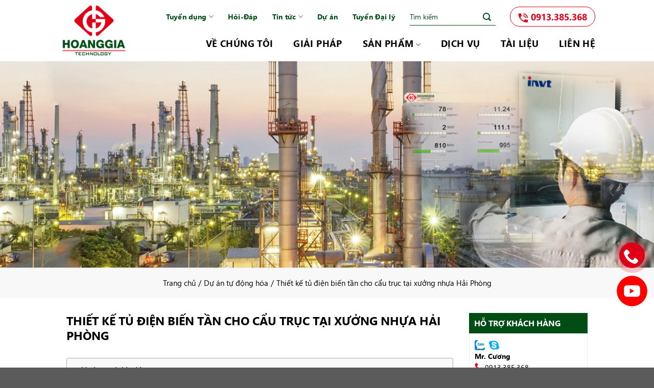

--- FILE ---
content_type: text/html; charset=UTF-8
request_url: https://hgautomation.vn/thiet-ke-tu-dien-bien-tan-cho-cau-truc-tai-xuong-nhua-hai-phong.html
body_size: 36787
content:
<!DOCTYPE html>
<!--[if IE 9 ]> <html lang="vi" class="ie9 loading-site no-js"> <![endif]-->
<!--[if IE 8 ]> <html lang="vi" class="ie8 loading-site no-js"> <![endif]-->
<!--[if (gte IE 9)|!(IE)]><!--><html lang="vi" class="loading-site no-js"> <!--<![endif]-->
<head><meta charset="UTF-8" /><script>if(navigator.userAgent.match(/MSIE|Internet Explorer/i)||navigator.userAgent.match(/Trident\/7\..*?rv:11/i)){var href=document.location.href;if(!href.match(/[?&]nowprocket/)){if(href.indexOf("?")==-1){if(href.indexOf("#")==-1){document.location.href=href+"?nowprocket=1"}else{document.location.href=href.replace("#","?nowprocket=1#")}}else{if(href.indexOf("#")==-1){document.location.href=href+"&nowprocket=1"}else{document.location.href=href.replace("#","&nowprocket=1#")}}}}</script><script>class RocketLazyLoadScripts{constructor(){this.v="1.2.3",this.triggerEvents=["keydown","mousedown","mousemove","touchmove","touchstart","touchend","wheel"],this.userEventHandler=this._triggerListener.bind(this),this.touchStartHandler=this._onTouchStart.bind(this),this.touchMoveHandler=this._onTouchMove.bind(this),this.touchEndHandler=this._onTouchEnd.bind(this),this.clickHandler=this._onClick.bind(this),this.interceptedClicks=[],window.addEventListener("pageshow",t=>{this.persisted=t.persisted}),window.addEventListener("DOMContentLoaded",()=>{this._preconnect3rdParties()}),this.delayedScripts={normal:[],async:[],defer:[]},this.trash=[],this.allJQueries=[]}_addUserInteractionListener(t){if(document.hidden){t._triggerListener();return}this.triggerEvents.forEach(e=>window.addEventListener(e,t.userEventHandler,{passive:!0})),window.addEventListener("touchstart",t.touchStartHandler,{passive:!0}),window.addEventListener("mousedown",t.touchStartHandler),document.addEventListener("visibilitychange",t.userEventHandler)}_removeUserInteractionListener(){this.triggerEvents.forEach(t=>window.removeEventListener(t,this.userEventHandler,{passive:!0})),document.removeEventListener("visibilitychange",this.userEventHandler)}_onTouchStart(t){"HTML"!==t.target.tagName&&(window.addEventListener("touchend",this.touchEndHandler),window.addEventListener("mouseup",this.touchEndHandler),window.addEventListener("touchmove",this.touchMoveHandler,{passive:!0}),window.addEventListener("mousemove",this.touchMoveHandler),t.target.addEventListener("click",this.clickHandler),this._renameDOMAttribute(t.target,"onclick","rocket-onclick"),this._pendingClickStarted())}_onTouchMove(t){window.removeEventListener("touchend",this.touchEndHandler),window.removeEventListener("mouseup",this.touchEndHandler),window.removeEventListener("touchmove",this.touchMoveHandler,{passive:!0}),window.removeEventListener("mousemove",this.touchMoveHandler),t.target.removeEventListener("click",this.clickHandler),this._renameDOMAttribute(t.target,"rocket-onclick","onclick"),this._pendingClickFinished()}_onTouchEnd(t){window.removeEventListener("touchend",this.touchEndHandler),window.removeEventListener("mouseup",this.touchEndHandler),window.removeEventListener("touchmove",this.touchMoveHandler,{passive:!0}),window.removeEventListener("mousemove",this.touchMoveHandler)}_onClick(t){t.target.removeEventListener("click",this.clickHandler),this._renameDOMAttribute(t.target,"rocket-onclick","onclick"),this.interceptedClicks.push(t),t.preventDefault(),t.stopPropagation(),t.stopImmediatePropagation(),this._pendingClickFinished()}_replayClicks(){window.removeEventListener("touchstart",this.touchStartHandler,{passive:!0}),window.removeEventListener("mousedown",this.touchStartHandler),this.interceptedClicks.forEach(t=>{t.target.dispatchEvent(new MouseEvent("click",{view:t.view,bubbles:!0,cancelable:!0}))})}_waitForPendingClicks(){return new Promise(t=>{this._isClickPending?this._pendingClickFinished=t:t()})}_pendingClickStarted(){this._isClickPending=!0}_pendingClickFinished(){this._isClickPending=!1}_renameDOMAttribute(t,e,r){t.hasAttribute&&t.hasAttribute(e)&&(event.target.setAttribute(r,event.target.getAttribute(e)),event.target.removeAttribute(e))}_triggerListener(){this._removeUserInteractionListener(this),"loading"===document.readyState?document.addEventListener("DOMContentLoaded",this._loadEverythingNow.bind(this)):this._loadEverythingNow()}_preconnect3rdParties(){let t=[];document.querySelectorAll("script[type=rocketlazyloadscript]").forEach(e=>{if(e.hasAttribute("src")){let r=new URL(e.src).origin;r!==location.origin&&t.push({src:r,crossOrigin:e.crossOrigin||"module"===e.getAttribute("data-rocket-type")})}}),t=[...new Map(t.map(t=>[JSON.stringify(t),t])).values()],this._batchInjectResourceHints(t,"preconnect")}async _loadEverythingNow(){this.lastBreath=Date.now(),this._delayEventListeners(this),this._delayJQueryReady(this),this._handleDocumentWrite(),this._registerAllDelayedScripts(),this._preloadAllScripts(),await this._loadScriptsFromList(this.delayedScripts.normal),await this._loadScriptsFromList(this.delayedScripts.defer),await this._loadScriptsFromList(this.delayedScripts.async);try{await this._triggerDOMContentLoaded(),await this._triggerWindowLoad()}catch(t){console.error(t)}window.dispatchEvent(new Event("rocket-allScriptsLoaded")),this._waitForPendingClicks().then(()=>{this._replayClicks()}),this._emptyTrash()}_registerAllDelayedScripts(){document.querySelectorAll("script[type=rocketlazyloadscript]").forEach(t=>{t.hasAttribute("data-rocket-src")?t.hasAttribute("async")&&!1!==t.async?this.delayedScripts.async.push(t):t.hasAttribute("defer")&&!1!==t.defer||"module"===t.getAttribute("data-rocket-type")?this.delayedScripts.defer.push(t):this.delayedScripts.normal.push(t):this.delayedScripts.normal.push(t)})}async _transformScript(t){return new Promise((await this._littleBreath(),navigator.userAgent.indexOf("Firefox/")>0||""===navigator.vendor)?e=>{let r=document.createElement("script");[...t.attributes].forEach(t=>{let e=t.nodeName;"type"!==e&&("data-rocket-type"===e&&(e="type"),"data-rocket-src"===e&&(e="src"),r.setAttribute(e,t.nodeValue))}),t.text&&(r.text=t.text),r.hasAttribute("src")?(r.addEventListener("load",e),r.addEventListener("error",e)):(r.text=t.text,e());try{t.parentNode.replaceChild(r,t)}catch(i){e()}}:async e=>{function r(){t.setAttribute("data-rocket-status","failed"),e()}try{let i=t.getAttribute("data-rocket-type"),n=t.getAttribute("data-rocket-src");t.text,i?(t.type=i,t.removeAttribute("data-rocket-type")):t.removeAttribute("type"),t.addEventListener("load",function r(){t.setAttribute("data-rocket-status","executed"),e()}),t.addEventListener("error",r),n?(t.removeAttribute("data-rocket-src"),t.src=n):t.src="data:text/javascript;base64,"+window.btoa(unescape(encodeURIComponent(t.text)))}catch(s){r()}})}async _loadScriptsFromList(t){let e=t.shift();return e&&e.isConnected?(await this._transformScript(e),this._loadScriptsFromList(t)):Promise.resolve()}_preloadAllScripts(){this._batchInjectResourceHints([...this.delayedScripts.normal,...this.delayedScripts.defer,...this.delayedScripts.async],"preload")}_batchInjectResourceHints(t,e){var r=document.createDocumentFragment();t.forEach(t=>{let i=t.getAttribute&&t.getAttribute("data-rocket-src")||t.src;if(i){let n=document.createElement("link");n.href=i,n.rel=e,"preconnect"!==e&&(n.as="script"),t.getAttribute&&"module"===t.getAttribute("data-rocket-type")&&(n.crossOrigin=!0),t.crossOrigin&&(n.crossOrigin=t.crossOrigin),t.integrity&&(n.integrity=t.integrity),r.appendChild(n),this.trash.push(n)}}),document.head.appendChild(r)}_delayEventListeners(t){let e={};function r(t,r){!function t(r){!e[r]&&(e[r]={originalFunctions:{add:r.addEventListener,remove:r.removeEventListener},eventsToRewrite:[]},r.addEventListener=function(){arguments[0]=i(arguments[0]),e[r].originalFunctions.add.apply(r,arguments)},r.removeEventListener=function(){arguments[0]=i(arguments[0]),e[r].originalFunctions.remove.apply(r,arguments)});function i(t){return e[r].eventsToRewrite.indexOf(t)>=0?"rocket-"+t:t}}(t),e[t].eventsToRewrite.push(r)}function i(t,e){let r=t[e];Object.defineProperty(t,e,{get:()=>r||function(){},set(i){t["rocket"+e]=r=i}})}r(document,"DOMContentLoaded"),r(window,"DOMContentLoaded"),r(window,"load"),r(window,"pageshow"),r(document,"readystatechange"),i(document,"onreadystatechange"),i(window,"onload"),i(window,"onpageshow")}_delayJQueryReady(t){let e;function r(r){if(r&&r.fn&&!t.allJQueries.includes(r)){r.fn.ready=r.fn.init.prototype.ready=function(e){return t.domReadyFired?e.bind(document)(r):document.addEventListener("rocket-DOMContentLoaded",()=>e.bind(document)(r)),r([])};let i=r.fn.on;r.fn.on=r.fn.init.prototype.on=function(){if(this[0]===window){function t(t){return t.split(" ").map(t=>"load"===t||0===t.indexOf("load.")?"rocket-jquery-load":t).join(" ")}"string"==typeof arguments[0]||arguments[0]instanceof String?arguments[0]=t(arguments[0]):"object"==typeof arguments[0]&&Object.keys(arguments[0]).forEach(e=>{let r=arguments[0][e];delete arguments[0][e],arguments[0][t(e)]=r})}return i.apply(this,arguments),this},t.allJQueries.push(r)}e=r}r(window.jQuery),Object.defineProperty(window,"jQuery",{get:()=>e,set(t){r(t)}})}async _triggerDOMContentLoaded(){this.domReadyFired=!0,await this._littleBreath(),document.dispatchEvent(new Event("rocket-DOMContentLoaded")),await this._littleBreath(),window.dispatchEvent(new Event("rocket-DOMContentLoaded")),await this._littleBreath(),document.dispatchEvent(new Event("rocket-readystatechange")),await this._littleBreath(),document.rocketonreadystatechange&&document.rocketonreadystatechange()}async _triggerWindowLoad(){await this._littleBreath(),window.dispatchEvent(new Event("rocket-load")),await this._littleBreath(),window.rocketonload&&window.rocketonload(),await this._littleBreath(),this.allJQueries.forEach(t=>t(window).trigger("rocket-jquery-load")),await this._littleBreath();let t=new Event("rocket-pageshow");t.persisted=this.persisted,window.dispatchEvent(t),await this._littleBreath(),window.rocketonpageshow&&window.rocketonpageshow({persisted:this.persisted})}_handleDocumentWrite(){let t=new Map;document.write=document.writeln=function(e){let r=document.currentScript;r||console.error("WPRocket unable to document.write this: "+e);let i=document.createRange(),n=r.parentElement,s=t.get(r);void 0===s&&(s=r.nextSibling,t.set(r,s));let a=document.createDocumentFragment();i.setStart(a,0),a.appendChild(i.createContextualFragment(e)),n.insertBefore(a,s)}}async _littleBreath(){Date.now()-this.lastBreath>45&&(await this._requestAnimFrame(),this.lastBreath=Date.now())}async _requestAnimFrame(){return document.hidden?new Promise(t=>setTimeout(t)):new Promise(t=>requestAnimationFrame(t))}_emptyTrash(){this.trash.forEach(t=>t.remove())}static run(){let t=new RocketLazyLoadScripts;t._addUserInteractionListener(t)}}RocketLazyLoadScripts.run();</script>
	
	<link rel="profile" href="http://gmpg.org/xfn/11" />
	<link rel="pingback" href="" />

	<script type="rocketlazyloadscript">(function(html){html.className = html.className.replace(/\bno-js\b/,'js')})(document.documentElement);</script>
<title>Thiết kế tủ điện biến tần cho cẩu trục tại xưởng nhựa Hải Phòng - Công ty tự động hóa Hoàng Gia</title><link rel="stylesheet" href="https://hgautomation.vn/wp-content/cache/min/1/e467ef4bb3d04f960994e6902769d430.css" media="all" data-minify="1" />
<meta name='robots' content='max-image-preview:large' />
<meta name="viewport" content="width=device-width, initial-scale=1, maximum-scale=1" />
<!-- This site is optimized with the Yoast SEO plugin v13.0 - https://yoast.com/wordpress/plugins/seo/ -->
<meta name="description" content="Hoàng Gia Automation tư vấn, thiết kế, lắp đặt tủ điện biến tần cho cẩu trục cho xưởng nhựa tại Hải Phòng. Liên hệ tư vấn kỹ thuật hotline 0919.343.368"/>
<meta name="robots" content="max-snippet:-1, max-image-preview:large, max-video-preview:-1"/>
<link rel="canonical" href="https://hgautomation.vn/thiet-ke-tu-dien-bien-tan-cho-cau-truc-tai-xuong-nhua-hai-phong.html" />
<meta property="og:locale" content="vi_VN" />
<meta property="og:type" content="article" />
<meta property="og:title" content="Thiết kế tủ điện biến tần cho cẩu trục tại xưởng nhựa Hải Phòng - Công ty tự động hóa Hoàng Gia" />
<meta property="og:description" content="Hoàng Gia Automation tư vấn, thiết kế, lắp đặt tủ điện biến tần cho cẩu trục cho xưởng nhựa tại Hải Phòng. Liên hệ tư vấn kỹ thuật hotline 0919.343.368" />
<meta property="og:url" content="https://hgautomation.vn/thiet-ke-tu-dien-bien-tan-cho-cau-truc-tai-xuong-nhua-hai-phong.html" />
<meta property="og:site_name" content="Công ty tự động hóa Hoàng Gia" />
<meta property="article:tag" content="biến tần tại hải phòng" />
<meta property="article:tag" content="biến tần cho cẩu trục" />
<meta property="article:tag" content="biến tần invt cho cẩu trục" />
<meta property="article:tag" content="tủ điện biến tần tại hải phòng" />
<meta property="article:tag" content="tủ điện biến tần invt cho cẩu trục" />
<meta property="article:tag" content="tủ điện biến tần cho cẩu trục" />
<meta property="article:tag" content="lắp đặt tủ điện biến tần tại hải phòng" />
<meta property="og:image" content="https://hgautomation.vn/wp-content/uploads/2022/03/tu-dien-bien-tan-cho-he-thong-cau-truc-tai-hai-phong.jpg" />
<meta property="og:image:secure_url" content="https://hgautomation.vn/wp-content/uploads/2022/03/tu-dien-bien-tan-cho-he-thong-cau-truc-tai-hai-phong.jpg" />
<meta property="og:image:width" content="705" />
<meta property="og:image:height" content="400" />
<meta name="twitter:card" content="summary_large_image" />
<meta name="twitter:description" content="Hoàng Gia Automation tư vấn, thiết kế, lắp đặt tủ điện biến tần cho cẩu trục cho xưởng nhựa tại Hải Phòng. Liên hệ tư vấn kỹ thuật hotline 0919.343.368" />
<meta name="twitter:title" content="Thiết kế tủ điện biến tần cho cẩu trục tại xưởng nhựa Hải Phòng - Công ty tự động hóa Hoàng Gia" />
<meta name="twitter:image" content="https://hgautomation.vn/wp-content/uploads/2022/03/tu-dien-bien-tan-cho-he-thong-cau-truc-tai-hai-phong.jpg" />
<!-- / Yoast SEO plugin. -->

<link rel='dns-prefetch' href='//www.google.com' />


<style id='global-styles-inline-css' type='text/css'>
body{--wp--preset--color--black: #000000;--wp--preset--color--cyan-bluish-gray: #abb8c3;--wp--preset--color--white: #ffffff;--wp--preset--color--pale-pink: #f78da7;--wp--preset--color--vivid-red: #cf2e2e;--wp--preset--color--luminous-vivid-orange: #ff6900;--wp--preset--color--luminous-vivid-amber: #fcb900;--wp--preset--color--light-green-cyan: #7bdcb5;--wp--preset--color--vivid-green-cyan: #00d084;--wp--preset--color--pale-cyan-blue: #8ed1fc;--wp--preset--color--vivid-cyan-blue: #0693e3;--wp--preset--color--vivid-purple: #9b51e0;--wp--preset--gradient--vivid-cyan-blue-to-vivid-purple: linear-gradient(135deg,rgba(6,147,227,1) 0%,rgb(155,81,224) 100%);--wp--preset--gradient--light-green-cyan-to-vivid-green-cyan: linear-gradient(135deg,rgb(122,220,180) 0%,rgb(0,208,130) 100%);--wp--preset--gradient--luminous-vivid-amber-to-luminous-vivid-orange: linear-gradient(135deg,rgba(252,185,0,1) 0%,rgba(255,105,0,1) 100%);--wp--preset--gradient--luminous-vivid-orange-to-vivid-red: linear-gradient(135deg,rgba(255,105,0,1) 0%,rgb(207,46,46) 100%);--wp--preset--gradient--very-light-gray-to-cyan-bluish-gray: linear-gradient(135deg,rgb(238,238,238) 0%,rgb(169,184,195) 100%);--wp--preset--gradient--cool-to-warm-spectrum: linear-gradient(135deg,rgb(74,234,220) 0%,rgb(151,120,209) 20%,rgb(207,42,186) 40%,rgb(238,44,130) 60%,rgb(251,105,98) 80%,rgb(254,248,76) 100%);--wp--preset--gradient--blush-light-purple: linear-gradient(135deg,rgb(255,206,236) 0%,rgb(152,150,240) 100%);--wp--preset--gradient--blush-bordeaux: linear-gradient(135deg,rgb(254,205,165) 0%,rgb(254,45,45) 50%,rgb(107,0,62) 100%);--wp--preset--gradient--luminous-dusk: linear-gradient(135deg,rgb(255,203,112) 0%,rgb(199,81,192) 50%,rgb(65,88,208) 100%);--wp--preset--gradient--pale-ocean: linear-gradient(135deg,rgb(255,245,203) 0%,rgb(182,227,212) 50%,rgb(51,167,181) 100%);--wp--preset--gradient--electric-grass: linear-gradient(135deg,rgb(202,248,128) 0%,rgb(113,206,126) 100%);--wp--preset--gradient--midnight: linear-gradient(135deg,rgb(2,3,129) 0%,rgb(40,116,252) 100%);--wp--preset--duotone--dark-grayscale: url('#wp-duotone-dark-grayscale');--wp--preset--duotone--grayscale: url('#wp-duotone-grayscale');--wp--preset--duotone--purple-yellow: url('#wp-duotone-purple-yellow');--wp--preset--duotone--blue-red: url('#wp-duotone-blue-red');--wp--preset--duotone--midnight: url('#wp-duotone-midnight');--wp--preset--duotone--magenta-yellow: url('#wp-duotone-magenta-yellow');--wp--preset--duotone--purple-green: url('#wp-duotone-purple-green');--wp--preset--duotone--blue-orange: url('#wp-duotone-blue-orange');--wp--preset--font-size--small: 13px;--wp--preset--font-size--medium: 20px;--wp--preset--font-size--large: 36px;--wp--preset--font-size--x-large: 42px;--wp--preset--spacing--20: 0.44rem;--wp--preset--spacing--30: 0.67rem;--wp--preset--spacing--40: 1rem;--wp--preset--spacing--50: 1.5rem;--wp--preset--spacing--60: 2.25rem;--wp--preset--spacing--70: 3.38rem;--wp--preset--spacing--80: 5.06rem;--wp--preset--shadow--natural: 6px 6px 9px rgba(0, 0, 0, 0.2);--wp--preset--shadow--deep: 12px 12px 50px rgba(0, 0, 0, 0.4);--wp--preset--shadow--sharp: 6px 6px 0px rgba(0, 0, 0, 0.2);--wp--preset--shadow--outlined: 6px 6px 0px -3px rgba(255, 255, 255, 1), 6px 6px rgba(0, 0, 0, 1);--wp--preset--shadow--crisp: 6px 6px 0px rgba(0, 0, 0, 1);}:where(.is-layout-flex){gap: 0.5em;}body .is-layout-flow > .alignleft{float: left;margin-inline-start: 0;margin-inline-end: 2em;}body .is-layout-flow > .alignright{float: right;margin-inline-start: 2em;margin-inline-end: 0;}body .is-layout-flow > .aligncenter{margin-left: auto !important;margin-right: auto !important;}body .is-layout-constrained > .alignleft{float: left;margin-inline-start: 0;margin-inline-end: 2em;}body .is-layout-constrained > .alignright{float: right;margin-inline-start: 2em;margin-inline-end: 0;}body .is-layout-constrained > .aligncenter{margin-left: auto !important;margin-right: auto !important;}body .is-layout-constrained > :where(:not(.alignleft):not(.alignright):not(.alignfull)){max-width: var(--wp--style--global--content-size);margin-left: auto !important;margin-right: auto !important;}body .is-layout-constrained > .alignwide{max-width: var(--wp--style--global--wide-size);}body .is-layout-flex{display: flex;}body .is-layout-flex{flex-wrap: wrap;align-items: center;}body .is-layout-flex > *{margin: 0;}:where(.wp-block-columns.is-layout-flex){gap: 2em;}.has-black-color{color: var(--wp--preset--color--black) !important;}.has-cyan-bluish-gray-color{color: var(--wp--preset--color--cyan-bluish-gray) !important;}.has-white-color{color: var(--wp--preset--color--white) !important;}.has-pale-pink-color{color: var(--wp--preset--color--pale-pink) !important;}.has-vivid-red-color{color: var(--wp--preset--color--vivid-red) !important;}.has-luminous-vivid-orange-color{color: var(--wp--preset--color--luminous-vivid-orange) !important;}.has-luminous-vivid-amber-color{color: var(--wp--preset--color--luminous-vivid-amber) !important;}.has-light-green-cyan-color{color: var(--wp--preset--color--light-green-cyan) !important;}.has-vivid-green-cyan-color{color: var(--wp--preset--color--vivid-green-cyan) !important;}.has-pale-cyan-blue-color{color: var(--wp--preset--color--pale-cyan-blue) !important;}.has-vivid-cyan-blue-color{color: var(--wp--preset--color--vivid-cyan-blue) !important;}.has-vivid-purple-color{color: var(--wp--preset--color--vivid-purple) !important;}.has-black-background-color{background-color: var(--wp--preset--color--black) !important;}.has-cyan-bluish-gray-background-color{background-color: var(--wp--preset--color--cyan-bluish-gray) !important;}.has-white-background-color{background-color: var(--wp--preset--color--white) !important;}.has-pale-pink-background-color{background-color: var(--wp--preset--color--pale-pink) !important;}.has-vivid-red-background-color{background-color: var(--wp--preset--color--vivid-red) !important;}.has-luminous-vivid-orange-background-color{background-color: var(--wp--preset--color--luminous-vivid-orange) !important;}.has-luminous-vivid-amber-background-color{background-color: var(--wp--preset--color--luminous-vivid-amber) !important;}.has-light-green-cyan-background-color{background-color: var(--wp--preset--color--light-green-cyan) !important;}.has-vivid-green-cyan-background-color{background-color: var(--wp--preset--color--vivid-green-cyan) !important;}.has-pale-cyan-blue-background-color{background-color: var(--wp--preset--color--pale-cyan-blue) !important;}.has-vivid-cyan-blue-background-color{background-color: var(--wp--preset--color--vivid-cyan-blue) !important;}.has-vivid-purple-background-color{background-color: var(--wp--preset--color--vivid-purple) !important;}.has-black-border-color{border-color: var(--wp--preset--color--black) !important;}.has-cyan-bluish-gray-border-color{border-color: var(--wp--preset--color--cyan-bluish-gray) !important;}.has-white-border-color{border-color: var(--wp--preset--color--white) !important;}.has-pale-pink-border-color{border-color: var(--wp--preset--color--pale-pink) !important;}.has-vivid-red-border-color{border-color: var(--wp--preset--color--vivid-red) !important;}.has-luminous-vivid-orange-border-color{border-color: var(--wp--preset--color--luminous-vivid-orange) !important;}.has-luminous-vivid-amber-border-color{border-color: var(--wp--preset--color--luminous-vivid-amber) !important;}.has-light-green-cyan-border-color{border-color: var(--wp--preset--color--light-green-cyan) !important;}.has-vivid-green-cyan-border-color{border-color: var(--wp--preset--color--vivid-green-cyan) !important;}.has-pale-cyan-blue-border-color{border-color: var(--wp--preset--color--pale-cyan-blue) !important;}.has-vivid-cyan-blue-border-color{border-color: var(--wp--preset--color--vivid-cyan-blue) !important;}.has-vivid-purple-border-color{border-color: var(--wp--preset--color--vivid-purple) !important;}.has-vivid-cyan-blue-to-vivid-purple-gradient-background{background: var(--wp--preset--gradient--vivid-cyan-blue-to-vivid-purple) !important;}.has-light-green-cyan-to-vivid-green-cyan-gradient-background{background: var(--wp--preset--gradient--light-green-cyan-to-vivid-green-cyan) !important;}.has-luminous-vivid-amber-to-luminous-vivid-orange-gradient-background{background: var(--wp--preset--gradient--luminous-vivid-amber-to-luminous-vivid-orange) !important;}.has-luminous-vivid-orange-to-vivid-red-gradient-background{background: var(--wp--preset--gradient--luminous-vivid-orange-to-vivid-red) !important;}.has-very-light-gray-to-cyan-bluish-gray-gradient-background{background: var(--wp--preset--gradient--very-light-gray-to-cyan-bluish-gray) !important;}.has-cool-to-warm-spectrum-gradient-background{background: var(--wp--preset--gradient--cool-to-warm-spectrum) !important;}.has-blush-light-purple-gradient-background{background: var(--wp--preset--gradient--blush-light-purple) !important;}.has-blush-bordeaux-gradient-background{background: var(--wp--preset--gradient--blush-bordeaux) !important;}.has-luminous-dusk-gradient-background{background: var(--wp--preset--gradient--luminous-dusk) !important;}.has-pale-ocean-gradient-background{background: var(--wp--preset--gradient--pale-ocean) !important;}.has-electric-grass-gradient-background{background: var(--wp--preset--gradient--electric-grass) !important;}.has-midnight-gradient-background{background: var(--wp--preset--gradient--midnight) !important;}.has-small-font-size{font-size: var(--wp--preset--font-size--small) !important;}.has-medium-font-size{font-size: var(--wp--preset--font-size--medium) !important;}.has-large-font-size{font-size: var(--wp--preset--font-size--large) !important;}.has-x-large-font-size{font-size: var(--wp--preset--font-size--x-large) !important;}
.wp-block-navigation a:where(:not(.wp-element-button)){color: inherit;}
:where(.wp-block-columns.is-layout-flex){gap: 2em;}
.wp-block-pullquote{font-size: 1.5em;line-height: 1.6;}
</style>

<style id='woocommerce-inline-inline-css' type='text/css'>
.woocommerce form .form-row .required { visibility: visible; }
</style>


<style id='ez-toc-inline-css' type='text/css'>
div#ez-toc-container p.ez-toc-title {font-size: 120%;}div#ez-toc-container p.ez-toc-title {font-weight: 500;}div#ez-toc-container ul li {font-size: 95%;}div#ez-toc-container nav ul ul li ul li {font-size: 90%!important;}div#ez-toc-container {width: 100%;}
html, body{ scroll-behavior: smooth; } span.ez-toc-section{ scroll-margin-top: 30px;}
.ez-toc-container-direction {direction: ltr;}.ez-toc-counter ul {direction: ltr;counter-reset: item;}.ez-toc-counter nav ul li a::before {content: counter(item, numeric) ". ";margin-right: .2em; counter-increment: item;flex-grow: 0;flex-shrink: 0;float: left;	}.ez-toc-widget-direction {direction: ltr;}.ez-toc-widget-container ul {direction: ltr;counter-reset: item;}.ez-toc-widget-container nav ul li a::before {content: counter(item, numeric) ". ";margin-right: .2em; counter-increment: item;flex-grow: 0;flex-shrink: 0;float: left;	}
</style>






<style id='popup-maker-site-inline-css' type='text/css'>
/* Popup Google Fonts */
@import url('//fonts.googleapis.com/css?family=Montserrat:100');

/* Popup Theme 3830: Light Box */
.pum-theme-3830, .pum-theme-lightbox { background-color: rgba( 0, 0, 0, 0.60 ) } 
.pum-theme-3830 .pum-container, .pum-theme-lightbox .pum-container { padding: 18px; border-radius: 3px; border: 1px solid #000000; box-shadow: 0px 0px 30px 0px rgba( 2, 2, 2, 1.00 ); background-color: rgba( 255, 255, 255, 1.00 ) } 
.pum-theme-3830 .pum-title, .pum-theme-lightbox .pum-title { color: #000000; text-align: left; text-shadow: 0px 0px 0px rgba( 2, 2, 2, 0.23 ); font-family: inherit; font-weight: 100; font-size: 32px; line-height: 36px } 
.pum-theme-3830 .pum-content, .pum-theme-lightbox .pum-content { color: #000000; font-family: inherit; font-weight: 100 } 
.pum-theme-3830 .pum-content + .pum-close, .pum-theme-lightbox .pum-content + .pum-close { position: absolute; height: 26px; width: 26px; left: auto; right: -13px; bottom: auto; top: -13px; padding: 0px; color: #ffffff; font-family: Arial; font-weight: 100; font-size: 24px; line-height: 24px; border: 2px solid #ffffff; border-radius: 26px; box-shadow: 0px 0px 15px 1px rgba( 2, 2, 2, 0.75 ); text-shadow: 0px 0px 0px rgba( 0, 0, 0, 0.23 ); background-color: rgba( 0, 0, 0, 1.00 ) } 

/* Popup Theme 3829: Default Theme */
.pum-theme-3829, .pum-theme-default-theme { background-color: rgba( 255, 255, 255, 1.00 ) } 
.pum-theme-3829 .pum-container, .pum-theme-default-theme .pum-container { padding: 18px; border-radius: 0px; border: 1px none #000000; box-shadow: 1px 1px 3px 0px rgba( 2, 2, 2, 0.23 ); background-color: rgba( 249, 249, 249, 1.00 ) } 
.pum-theme-3829 .pum-title, .pum-theme-default-theme .pum-title { color: #000000; text-align: left; text-shadow: 0px 0px 0px rgba( 2, 2, 2, 0.23 ); font-family: inherit; font-weight: 400; font-size: 32px; font-style: normal; line-height: 36px } 
.pum-theme-3829 .pum-content, .pum-theme-default-theme .pum-content { color: #8c8c8c; font-family: inherit; font-weight: 400; font-style: inherit } 
.pum-theme-3829 .pum-content + .pum-close, .pum-theme-default-theme .pum-content + .pum-close { position: absolute; height: auto; width: auto; left: auto; right: 0px; bottom: auto; top: 0px; padding: 8px; color: #ffffff; font-family: inherit; font-weight: 400; font-size: 12px; font-style: inherit; line-height: 36px; border: 1px none #ffffff; border-radius: 0px; box-shadow: 1px 1px 3px 0px rgba( 2, 2, 2, 0.23 ); text-shadow: 0px 0px 0px rgba( 0, 0, 0, 0.23 ); background-color: rgba( 0, 183, 205, 1.00 ) } 

/* Popup Theme 3831: Enterprise Blue */
.pum-theme-3831, .pum-theme-enterprise-blue { background-color: rgba( 0, 0, 0, 0.70 ) } 
.pum-theme-3831 .pum-container, .pum-theme-enterprise-blue .pum-container { padding: 28px; border-radius: 5px; border: 1px none #000000; box-shadow: 0px 10px 25px 4px rgba( 2, 2, 2, 0.50 ); background-color: rgba( 255, 255, 255, 1.00 ) } 
.pum-theme-3831 .pum-title, .pum-theme-enterprise-blue .pum-title { color: #315b7c; text-align: left; text-shadow: 0px 0px 0px rgba( 2, 2, 2, 0.23 ); font-family: inherit; font-weight: 100; font-size: 34px; line-height: 36px } 
.pum-theme-3831 .pum-content, .pum-theme-enterprise-blue .pum-content { color: #2d2d2d; font-family: inherit; font-weight: 100 } 
.pum-theme-3831 .pum-content + .pum-close, .pum-theme-enterprise-blue .pum-content + .pum-close { position: absolute; height: 28px; width: 28px; left: auto; right: 8px; bottom: auto; top: 8px; padding: 4px; color: #ffffff; font-family: Times New Roman; font-weight: 100; font-size: 20px; line-height: 20px; border: 1px none #ffffff; border-radius: 42px; box-shadow: 0px 0px 0px 0px rgba( 2, 2, 2, 0.23 ); text-shadow: 0px 0px 0px rgba( 0, 0, 0, 0.23 ); background-color: rgba( 49, 91, 124, 1.00 ) } 

/* Popup Theme 3832: Hello Box */
.pum-theme-3832, .pum-theme-hello-box { background-color: rgba( 0, 0, 0, 0.75 ) } 
.pum-theme-3832 .pum-container, .pum-theme-hello-box .pum-container { padding: 30px; border-radius: 80px; border: 14px solid #81d742; box-shadow: 0px 0px 0px 0px rgba( 2, 2, 2, 0.00 ); background-color: rgba( 255, 255, 255, 1.00 ) } 
.pum-theme-3832 .pum-title, .pum-theme-hello-box .pum-title { color: #2d2d2d; text-align: left; text-shadow: 0px 0px 0px rgba( 2, 2, 2, 0.23 ); font-family: Montserrat; font-weight: 100; font-size: 32px; line-height: 36px } 
.pum-theme-3832 .pum-content, .pum-theme-hello-box .pum-content { color: #2d2d2d; font-family: inherit; font-weight: 100 } 
.pum-theme-3832 .pum-content + .pum-close, .pum-theme-hello-box .pum-content + .pum-close { position: absolute; height: auto; width: auto; left: auto; right: -30px; bottom: auto; top: -30px; padding: 0px; color: #2d2d2d; font-family: Times New Roman; font-weight: 100; font-size: 32px; line-height: 28px; border: 1px none #ffffff; border-radius: 28px; box-shadow: 0px 0px 0px 0px rgba( 2, 2, 2, 0.23 ); text-shadow: 0px 0px 0px rgba( 0, 0, 0, 0.23 ); background-color: rgba( 255, 255, 255, 1.00 ) } 

/* Popup Theme 3833: Cutting Edge */
.pum-theme-3833, .pum-theme-cutting-edge { background-color: rgba( 0, 0, 0, 0.50 ) } 
.pum-theme-3833 .pum-container, .pum-theme-cutting-edge .pum-container { padding: 18px; border-radius: 0px; border: 1px none #000000; box-shadow: 0px 10px 25px 0px rgba( 2, 2, 2, 0.50 ); background-color: rgba( 30, 115, 190, 1.00 ) } 
.pum-theme-3833 .pum-title, .pum-theme-cutting-edge .pum-title { color: #ffffff; text-align: left; text-shadow: 0px 0px 0px rgba( 2, 2, 2, 0.23 ); font-family: Sans-Serif; font-weight: 100; font-size: 26px; line-height: 28px } 
.pum-theme-3833 .pum-content, .pum-theme-cutting-edge .pum-content { color: #ffffff; font-family: inherit; font-weight: 100 } 
.pum-theme-3833 .pum-content + .pum-close, .pum-theme-cutting-edge .pum-content + .pum-close { position: absolute; height: 24px; width: 24px; left: auto; right: 0px; bottom: auto; top: 0px; padding: 0px; color: #1e73be; font-family: Times New Roman; font-weight: 100; font-size: 32px; line-height: 24px; border: 1px none #ffffff; border-radius: 0px; box-shadow: -1px 1px 1px 0px rgba( 2, 2, 2, 0.10 ); text-shadow: -1px 1px 1px rgba( 0, 0, 0, 0.10 ); background-color: rgba( 238, 238, 34, 1.00 ) } 

/* Popup Theme 3834: Framed Border */
.pum-theme-3834, .pum-theme-framed-border { background-color: rgba( 255, 255, 255, 0.50 ) } 
.pum-theme-3834 .pum-container, .pum-theme-framed-border .pum-container { padding: 18px; border-radius: 0px; border: 20px outset #dd3333; box-shadow: 1px 1px 3px 0px rgba( 2, 2, 2, 0.97 ) inset; background-color: rgba( 255, 251, 239, 1.00 ) } 
.pum-theme-3834 .pum-title, .pum-theme-framed-border .pum-title { color: #000000; text-align: left; text-shadow: 0px 0px 0px rgba( 2, 2, 2, 0.23 ); font-family: inherit; font-weight: 100; font-size: 32px; line-height: 36px } 
.pum-theme-3834 .pum-content, .pum-theme-framed-border .pum-content { color: #2d2d2d; font-family: inherit; font-weight: 100 } 
.pum-theme-3834 .pum-content + .pum-close, .pum-theme-framed-border .pum-content + .pum-close { position: absolute; height: 20px; width: 20px; left: auto; right: -20px; bottom: auto; top: -20px; padding: 0px; color: #ffffff; font-family: Tahoma; font-weight: 700; font-size: 16px; line-height: 18px; border: 1px none #ffffff; border-radius: 0px; box-shadow: 0px 0px 0px 0px rgba( 2, 2, 2, 0.23 ); text-shadow: 0px 0px 0px rgba( 0, 0, 0, 0.23 ); background-color: rgba( 0, 0, 0, 0.55 ) } 

/* Popup Theme 3835: Floating Bar - Soft Blue */
.pum-theme-3835, .pum-theme-floating-bar { background-color: rgba( 255, 255, 255, 0.00 ) } 
.pum-theme-3835 .pum-container, .pum-theme-floating-bar .pum-container { padding: 8px; border-radius: 0px; border: 1px none #000000; box-shadow: 1px 1px 3px 0px rgba( 2, 2, 2, 0.23 ); background-color: rgba( 238, 246, 252, 1.00 ) } 
.pum-theme-3835 .pum-title, .pum-theme-floating-bar .pum-title { color: #505050; text-align: left; text-shadow: 0px 0px 0px rgba( 2, 2, 2, 0.23 ); font-family: inherit; font-weight: 400; font-size: 32px; line-height: 36px } 
.pum-theme-3835 .pum-content, .pum-theme-floating-bar .pum-content { color: #505050; font-family: inherit; font-weight: 400 } 
.pum-theme-3835 .pum-content + .pum-close, .pum-theme-floating-bar .pum-content + .pum-close { position: absolute; height: 18px; width: 18px; left: auto; right: 5px; bottom: auto; top: 50%; padding: 0px; color: #505050; font-family: Sans-Serif; font-weight: 700; font-size: 15px; line-height: 18px; border: 1px solid #505050; border-radius: 15px; box-shadow: 0px 0px 0px 0px rgba( 2, 2, 2, 0.00 ); text-shadow: 0px 0px 0px rgba( 0, 0, 0, 0.00 ); background-color: rgba( 255, 255, 255, 0.00 ); transform: translate(0, -50%) } 

/* Popup Theme 3836: Content Only - For use with page builders or block editor */
.pum-theme-3836, .pum-theme-content-only { background-color: rgba( 0, 0, 0, 0.70 ) } 
.pum-theme-3836 .pum-container, .pum-theme-content-only .pum-container { padding: 0px; border-radius: 0px; border: 1px none #000000; box-shadow: 0px 0px 0px 0px rgba( 2, 2, 2, 0.00 ) } 
.pum-theme-3836 .pum-title, .pum-theme-content-only .pum-title { color: #000000; text-align: left; text-shadow: 0px 0px 0px rgba( 2, 2, 2, 0.23 ); font-family: inherit; font-weight: 400; font-size: 32px; line-height: 36px } 
.pum-theme-3836 .pum-content, .pum-theme-content-only .pum-content { color: #8c8c8c; font-family: inherit; font-weight: 400 } 
.pum-theme-3836 .pum-content + .pum-close, .pum-theme-content-only .pum-content + .pum-close { position: absolute; height: 18px; width: 18px; left: auto; right: 7px; bottom: auto; top: 7px; padding: 0px; color: #000000; font-family: inherit; font-weight: 700; font-size: 20px; line-height: 20px; border: 1px none #ffffff; border-radius: 15px; box-shadow: 0px 0px 0px 0px rgba( 2, 2, 2, 0.00 ); text-shadow: 0px 0px 0px rgba( 0, 0, 0, 0.00 ); background-color: rgba( 255, 255, 255, 0.00 ) } 

#pum-3840 {z-index: 1999999999}
#pum-10314 {z-index: 1999999999}
#pum-3837 {z-index: 1999999999}

</style>



<script type="rocketlazyloadscript" data-rocket-type='text/javascript' data-rocket-src='https://hgautomation.vn/wp-includes/js/jquery/jquery.min.js?ver=3.6.4' id='jquery-core-js' defer></script>
<script type="rocketlazyloadscript" data-rocket-type='text/javascript' data-rocket-src='https://hgautomation.vn/wp-includes/js/jquery/jquery-migrate.min.js?ver=3.4.0' id='jquery-migrate-js' defer></script>
<link rel="https://api.w.org/" href="https://hgautomation.vn/wp-json/" /><link rel="EditURI" type="application/rsd+xml" title="RSD" href="https://hgautomation.vn/xmlrpc.php?rsd" />
<link rel="wlwmanifest" type="application/wlwmanifest+xml" href="https://hgautomation.vn/wp-includes/wlwmanifest.xml" />
<meta name="generator" content="WordPress 6.2.6" />
<meta name="generator" content="WooCommerce 4.0.1" />
<link rel='shortlink' href='https://hgautomation.vn/?p=7519' />
<link rel="alternate" type="application/json+oembed" href="https://hgautomation.vn/wp-json/oembed/1.0/embed?url=https%3A%2F%2Fhgautomation.vn%2Fthiet-ke-tu-dien-bien-tan-cho-cau-truc-tai-xuong-nhua-hai-phong.html" />
<link rel="alternate" type="text/xml+oembed" href="https://hgautomation.vn/wp-json/oembed/1.0/embed?url=https%3A%2F%2Fhgautomation.vn%2Fthiet-ke-tu-dien-bien-tan-cho-cau-truc-tai-xuong-nhua-hai-phong.html&#038;format=xml" />
<style>.bg{opacity: 0; transition: opacity 1s; -webkit-transition: opacity 1s;} .bg-loaded{opacity: 1;}</style><!--[if IE]><link rel="stylesheet" type="text/css" href="https://hgautomation.vn/wp-content/themes/flatsome/assets/css/ie-fallback.css"><script src="//cdnjs.cloudflare.com/ajax/libs/html5shiv/3.6.1/html5shiv.js"></script><script>var head = document.getElementsByTagName('head')[0],style = document.createElement('style');style.type = 'text/css';style.styleSheet.cssText = ':before,:after{content:none !important';head.appendChild(style);setTimeout(function(){head.removeChild(style);}, 0);</script><script src="https://hgautomation.vn/wp-content/themes/flatsome/assets/libs/ie-flexibility.js"></script><![endif]--><meta name="google-site-verification" content="m4p2veuodg6hxWt7iXap6fAo2tiud5g5tN87DparEI8" />
<!-- Google tag (gtag.js) -->
<script type="rocketlazyloadscript" async data-rocket-src="https://www.googletagmanager.com/gtag/js?id=UA-98255186-2"></script>
<script type="rocketlazyloadscript">
  window.dataLayer = window.dataLayer || [];
  function gtag(){dataLayer.push(arguments);}
  gtag('js', new Date());

  gtag('config', 'UA-98255186-2');
</script>	<noscript><style>.woocommerce-product-gallery{ opacity: 1 !important; }</style></noscript>
	
<!-- Schema & Structured Data For WP v1.26 - -->
<script type="application/ld+json" class="saswp-schema-markup-output">
[{"@context":"https://schema.org/","@type":"BlogPosting","@id":"https://hgautomation.vn/thiet-ke-tu-dien-bien-tan-cho-cau-truc-tai-xuong-nhua-hai-phong.html#BlogPosting","url":"https://hgautomation.vn/thiet-ke-tu-dien-bien-tan-cho-cau-truc-tai-xuong-nhua-hai-phong.html","inLanguage":"vi","mainEntityOfPage":"https://hgautomation.vn/thiet-ke-tu-dien-bien-tan-cho-cau-truc-tai-xuong-nhua-hai-phong.html","headline":"Thiết kế tủ điện biến tần cho cẩu trục tại xưởng nhựa Hải Phòng","description":"Hoàng Gia Automation tư vấn, thiết kế, lắp đặt tủ điện biến tần cho cẩu trục cho xưởng nhựa tại Hải Phòng. Liên hệ tư vấn kỹ thuật hotline 0919.343.368","articleBody":"Tên dự án: Thiết kế tủ điện biến tần điều khiển hệ thống cẩu trục tại Xưởng nhựa Hải Phòng    Đơn vị thi công: Công ty Công nghệ tự động hoá Hoàng Gia    Xem thêm:     \tThiết kế tủ điện biến tần cho máy làm kem công nghiệp   \tHGA chiết khấu trực tiếp 5% giá trị đơn hàng biến tần INVT GD270   \tChương tình chiết khấu trực tiếp 5% cho sản phẩm Servo DA200    Lặp đặt tủ điện biến tần cho cẩu trục tại Hải Phòng  Đối với các xưởng sản xuất nhựa, hệ thống cẩu trục sẽ được lắp đặt và hệ thống khung nhà xưởng để tiết kiệm chi phí lắp đặt với chức năng nâng hạ các cấu kiến, thành phẩm. Trong quá trình sản xuất, các mẫu sản phẩm nhựa được thay đổi liên tục, vì vậy cẩu trục  là thiết được sử dụng nhiều nhất để nâng hạ thay đổi các mẫu khuôn, máy ép nhựa, khuôn đúc dễ dàng và nhanh chóng. Trong quá trình vận hành, nêu không sử dụng biến tần, cẩu trục có thể gặp hiện tượng rung lắc, tiếng ồn lớn, lâu dài sẽ giảm tuổi thọ motor và các phụ kiện cơ khí như bánh răng, bạc đạn...Vì vậy, tủ điện biến tần là phần không thể thiếu đối với hệ thống cẩu trục, dẩm biên trong nhà xưởng.  Với sự tư vấn chuyên sâu của đội ngũ kỹ thuật Hoàng Gia Automation, chủ đầu tư đã quyết định lắp đặt tủ điện biến tần cho cẩu trục tại xưởng sản xuất nhựa của mình.  Tủ điện bao gồm các thiết bị được sử dụng:     \t01 biến tần INVT GD20-1R5G-4 công suất 1.5kW   \t01 biến tần INVT GD200A-004G/5R5P-4 công suất 4kW   \tThiết bị điều khiển, đóng cắt, dây dẫn   \tVỏ tủ có khóa, chốt cài an toàn      Tủ điện biến tần cho cẩu trục tại xưởng nhựa Hải Phòng-01    Lợi Ích Sau Khi Lắp Đặt tủ điện Biến Tần Cho Cẩu Trục Nâng Hạ:     \tBiến tần với tác dụng như một khởi động mềm, khi motor khởi động, dòng điện khởi động của motor giảm xuống và bằng dòng điện làm việc định mức, nên ít ảnh hưởng đến các thiết bị xung quanh.   \tChất lượng mạng điện ổn định   \tGiảm tổn hao nhiệt trên dây dẫn   \tKhắc phục hiện tượng sụt áp trên lưới điện.   \tQuá trình khởi động và dừng tải êm, tiếng ồn giảm, tăng tuổi thọ của motor   \tTăng tuổi thọ các mối hàn trên dầm cẩu và các phụ kiện cơ khí như bánh răng, bạc đạn…   \tAn toàn hơn cho công nhân vận hành cẩu khi dầm cẩu không còn bị rung nữa.    Hình ảnh lắp đặt tại tại trung tâm kỹ thuật Hoàng Gia Automation      Tủ điện biến tần cho cẩu trục tại xưởng nhựa Hải Phòng-02    Tủ điện biến tần cho cẩu trục tại xưởng nhựa Hải Phòng-03    Hoàng Gia Automation Cung Cấp Biến Tần Tại Hải Phòng  Hoàng Gia Automation là đơn vị cung cấp các thiết bị tự động hoá và tủ điện biến tần cho cầu trục tại Hải Phòng bao gồm các dòng biến tần đa năng thế hệ mới, biến tần chuyên dụng và biến tần trung thế. Hãy đến với Hoàng Gia Automation để trải nghiệm sự khác biệt trong dịch vụ         \tKho hàng lớn công suất đến 1000 kW, luôn sẵn sàng đáp ứng nhanh nhất nhu cầu khách hàng   \tHỗ trợ dịch vụ “siêu tốc” 24/24, đảm bảo máy móc khách hàng gần như không dừng   \tQuy trình linh hoạt “thay thế trước, thủ tục sau”, hoàn tất nhanh chóng trong vòng 24 giờ,   \t24 tháng bảo hành toàn diện biến tần INVT    Hotline: 0913.385.368  Hãy Yêu cầu Báo giá sản phẩm ngay – Click vào đây để được Báo Giá Nhanh","keywords":"biến tần tại hải phòng, biến tần cho cẩu trục, biến tần invt cho cẩu trục, tủ điện biến tần tại hải phòng, tủ điện biến tần invt cho cẩu trục, tủ điện biến tần cho cẩu trục, lắp đặt tủ điện biến tần tại hải phòng, ","datePublished":"2022-03-25T09:35:07+07:00","dateModified":"2023-05-10T15:46:47+07:00","author":{"@type":"Person","name":"Nguyễn Hài","url":"https://hgautomation.vn/author/phuong","sameAs":["http://hgautomation.vn"],"image":{"@type":"ImageObject","url":"https://secure.gravatar.com/avatar/68ded3ac4b878b76181129b5791f181f?s=96&d=mm&r=g","height":96,"width":96}},"editor":{"@type":"Person","name":"Nguyễn Hài","url":"https://hgautomation.vn/author/phuong","sameAs":["http://hgautomation.vn"],"image":{"@type":"ImageObject","url":"https://secure.gravatar.com/avatar/68ded3ac4b878b76181129b5791f181f?s=96&d=mm&r=g","height":96,"width":96}},"publisher":{"@type":"Organization","name":"Công ty tự động hóa Hoàng Gia","url":"https://hgautomation.vn"},"image":[{"@type":"ImageObject","@id":"https://hgautomation.vn/thiet-ke-tu-dien-bien-tan-cho-cau-truc-tai-xuong-nhua-hai-phong.html#primaryimage","url":"https://hgautomation.vn/wp-content/uploads/2022/03/tu-dien-bien-tan-cho-he-thong-cau-truc-tai-hai-phong-1200x680.jpg","width":"1200","height":"680"},{"@type":"ImageObject","url":"https://hgautomation.vn/wp-content/uploads/2022/03/tu-dien-bien-tan-cho-he-thong-cau-truc-tai-hai-phong-1200x900.jpg","width":"1200","height":"900"},{"@type":"ImageObject","url":"https://hgautomation.vn/wp-content/uploads/2022/03/tu-dien-bien-tan-cho-he-thong-cau-truc-tai-hai-phong-1200x675.jpg","width":"1200","height":"675"},{"@type":"ImageObject","url":"https://hgautomation.vn/wp-content/uploads/2022/03/lap-dat-tu-dien-bien-tan-cho-cau-truc-tai-hai-phong-01.jpg","width":800,"height":534},{"@type":"ImageObject","url":"https://hgautomation.vn/wp-content/uploads/2022/03/lap-dat-tu-dien-bien-tan-cho-cau-truc-tai-hai-phong-03.jpg","width":800,"height":509},{"@type":"ImageObject","url":"https://hgautomation.vn/wp-content/uploads/2022/03/lap-dat-tu-dien-bien-tan-cho-cau-truc-tai-hai-phong-04.jpg","width":800,"height":569}]}]
</script>

<link rel="icon" href="https://hgautomation.vn/wp-content/uploads/2023/03/favicon.png" sizes="32x32" />
<link rel="icon" href="https://hgautomation.vn/wp-content/uploads/2023/03/favicon.png" sizes="192x192" />
<link rel="apple-touch-icon" href="https://hgautomation.vn/wp-content/uploads/2023/03/favicon.png" />
<meta name="msapplication-TileImage" content="https://hgautomation.vn/wp-content/uploads/2023/03/favicon.png" />
<style id="custom-css" type="text/css">:root {--primary-color: #df0018;}.header-main{height: 120px}#logo img{max-height: 120px}#logo{width:159px;}.header-bottom{min-height: 55px}.header-top{min-height: 45px}.transparent .header-main{height: 265px}.transparent #logo img{max-height: 265px}.has-transparent + .page-title:first-of-type,.has-transparent + #main > .page-title,.has-transparent + #main > div > .page-title,.has-transparent + #main .page-header-wrapper:first-of-type .page-title{padding-top: 265px;}.header.show-on-scroll,.stuck .header-main{height:70px!important}.stuck #logo img{max-height: 70px!important}.header-bottom {background-color: #7d1201}.stuck .header-main .nav > li > a{line-height: 50px }.header-bottom-nav > li > a{line-height: 16px }@media (max-width: 549px) {.header-main{height: 70px}#logo img{max-height: 70px}}.main-menu-overlay{background-color: #190000}.header-top{background-color:#ffce00!important;}/* Color */.accordion-title.active, .has-icon-bg .icon .icon-inner,.logo a, .primary.is-underline, .primary.is-link, .badge-outline .badge-inner, .nav-outline > li.active> a,.nav-outline >li.active > a, .cart-icon strong,[data-color='primary'], .is-outline.primary{color: #df0018;}/* Color !important */[data-text-color="primary"]{color: #df0018!important;}/* Background Color */[data-text-bg="primary"]{background-color: #df0018;}/* Background */.scroll-to-bullets a,.featured-title, .label-new.menu-item > a:after, .nav-pagination > li > .current,.nav-pagination > li > span:hover,.nav-pagination > li > a:hover,.has-hover:hover .badge-outline .badge-inner,button[type="submit"], .button.wc-forward:not(.checkout):not(.checkout-button), .button.submit-button, .button.primary:not(.is-outline),.featured-table .title,.is-outline:hover, .has-icon:hover .icon-label,.nav-dropdown-bold .nav-column li > a:hover, .nav-dropdown.nav-dropdown-bold > li > a:hover, .nav-dropdown-bold.dark .nav-column li > a:hover, .nav-dropdown.nav-dropdown-bold.dark > li > a:hover, .is-outline:hover, .tagcloud a:hover,.grid-tools a, input[type='submit']:not(.is-form), .box-badge:hover .box-text, input.button.alt,.nav-box > li > a:hover,.nav-box > li.active > a,.nav-pills > li.active > a ,.current-dropdown .cart-icon strong, .cart-icon:hover strong, .nav-line-bottom > li > a:before, .nav-line-grow > li > a:before, .nav-line > li > a:before,.banner, .header-top, .slider-nav-circle .flickity-prev-next-button:hover svg, .slider-nav-circle .flickity-prev-next-button:hover .arrow, .primary.is-outline:hover, .button.primary:not(.is-outline), input[type='submit'].primary, input[type='submit'].primary, input[type='reset'].button, input[type='button'].primary, .badge-inner{background-color: #df0018;}/* Border */.nav-vertical.nav-tabs > li.active > a,.scroll-to-bullets a.active,.nav-pagination > li > .current,.nav-pagination > li > span:hover,.nav-pagination > li > a:hover,.has-hover:hover .badge-outline .badge-inner,.accordion-title.active,.featured-table,.is-outline:hover, .tagcloud a:hover,blockquote, .has-border, .cart-icon strong:after,.cart-icon strong,.blockUI:before, .processing:before,.loading-spin, .slider-nav-circle .flickity-prev-next-button:hover svg, .slider-nav-circle .flickity-prev-next-button:hover .arrow, .primary.is-outline:hover{border-color: #df0018}.nav-tabs > li.active > a{border-top-color: #df0018}.widget_shopping_cart_content .blockUI.blockOverlay:before { border-left-color: #df0018 }.woocommerce-checkout-review-order .blockUI.blockOverlay:before { border-left-color: #df0018 }/* Fill */.slider .flickity-prev-next-button:hover svg,.slider .flickity-prev-next-button:hover .arrow{fill: #df0018;}/* Background Color */[data-icon-label]:after, .secondary.is-underline:hover,.secondary.is-outline:hover,.icon-label,.button.secondary:not(.is-outline),.button.alt:not(.is-outline), .badge-inner.on-sale, .button.checkout, .single_add_to_cart_button, .current .breadcrumb-step{ background-color:#df0018; }[data-text-bg="secondary"]{background-color: #df0018;}/* Color */.secondary.is-underline,.secondary.is-link, .secondary.is-outline,.stars a.active, .star-rating:before, .woocommerce-page .star-rating:before,.star-rating span:before, .color-secondary{color: #df0018}/* Color !important */[data-text-color="secondary"]{color: #df0018!important;}/* Border */.secondary.is-outline:hover{border-color:#df0018}.success.is-underline:hover,.success.is-outline:hover,.success{background-color: #df0018}.success-color, .success.is-link, .success.is-outline{color: #df0018;}.success-border{border-color: #df0018!important;}/* Color !important */[data-text-color="success"]{color: #df0018!important;}/* Background Color */[data-text-bg="success"]{background-color: #df0018;}.alert.is-underline:hover,.alert.is-outline:hover,.alert{background-color: #df0018}.alert.is-link, .alert.is-outline, .color-alert{color: #df0018;}/* Color !important */[data-text-color="alert"]{color: #df0018!important;}/* Background Color */[data-text-bg="alert"]{background-color: #df0018;}body{font-size: 100%;}@media screen and (max-width: 549px){body{font-size: 100%;}}body{font-family:"Open Sans", sans-serif}body{font-weight: 0}.nav > li > a {font-family:"Open Sans", sans-serif;}.nav > li > a {font-weight: 700;}h1,h2,h3,h4,h5,h6,.heading-font, .off-canvas-center .nav-sidebar.nav-vertical > li > a{font-family: "Open Sans", sans-serif;}h1,h2,h3,h4,h5,h6,.heading-font,.banner h1,.banner h2{font-weight: 700;}.alt-font{font-family: "Open Sans", sans-serif;}.alt-font{font-weight: 0!important;}.header:not(.transparent) .header-bottom-nav.nav > li > a{color: #ffffff;}.shop-page-title.featured-title .title-overlay{background-color: rgba(247,115,27,0.3);}@media screen and (min-width: 550px){.products .box-vertical .box-image{min-width: 400px!important;width: 400px!important;}}.footer-1{background-color: #0f752a}.footer-2{background-color: #313131}/* Custom CSS */.icon-gp-cate .icon-box-text {padding-left: 45px !important;}.home .woocommerce-error {display:none}.label-new.menu-item > a:after{content:"New";}.label-hot.menu-item > a:after{content:"Hot";}.label-sale.menu-item > a:after{content:"Sale";}.label-popular.menu-item > a:after{content:"Popular";}</style>		<style type="text/css" id="wp-custom-css">
			a.skip-link.screen-reader-text {
    display: none;
}
.back-to-top{
	text-align:center;
	    background-color: #df0018 !important;
    color: #fff !important;
}
.fb-share-button{
	line-height: 14px;
}		</style>
		<noscript><style id="rocket-lazyload-nojs-css">.rll-youtube-player, [data-lazy-src]{display:none !important;}</style></noscript></head>

<body class="contents-template-default single single-contents postid-7519 theme-flatsome woocommerce-no-js lightbox nav-dropdown-has-arrow page-template-blank page-template-blank-php">

<svg xmlns="http://www.w3.org/2000/svg" viewBox="0 0 0 0" width="0" height="0" focusable="false" role="none" style="visibility: hidden; position: absolute; left: -9999px; overflow: hidden;" ><defs><filter id="wp-duotone-dark-grayscale"><feColorMatrix color-interpolation-filters="sRGB" type="matrix" values=" .299 .587 .114 0 0 .299 .587 .114 0 0 .299 .587 .114 0 0 .299 .587 .114 0 0 " /><feComponentTransfer color-interpolation-filters="sRGB" ><feFuncR type="table" tableValues="0 0.49803921568627" /><feFuncG type="table" tableValues="0 0.49803921568627" /><feFuncB type="table" tableValues="0 0.49803921568627" /><feFuncA type="table" tableValues="1 1" /></feComponentTransfer><feComposite in2="SourceGraphic" operator="in" /></filter></defs></svg><svg xmlns="http://www.w3.org/2000/svg" viewBox="0 0 0 0" width="0" height="0" focusable="false" role="none" style="visibility: hidden; position: absolute; left: -9999px; overflow: hidden;" ><defs><filter id="wp-duotone-grayscale"><feColorMatrix color-interpolation-filters="sRGB" type="matrix" values=" .299 .587 .114 0 0 .299 .587 .114 0 0 .299 .587 .114 0 0 .299 .587 .114 0 0 " /><feComponentTransfer color-interpolation-filters="sRGB" ><feFuncR type="table" tableValues="0 1" /><feFuncG type="table" tableValues="0 1" /><feFuncB type="table" tableValues="0 1" /><feFuncA type="table" tableValues="1 1" /></feComponentTransfer><feComposite in2="SourceGraphic" operator="in" /></filter></defs></svg><svg xmlns="http://www.w3.org/2000/svg" viewBox="0 0 0 0" width="0" height="0" focusable="false" role="none" style="visibility: hidden; position: absolute; left: -9999px; overflow: hidden;" ><defs><filter id="wp-duotone-purple-yellow"><feColorMatrix color-interpolation-filters="sRGB" type="matrix" values=" .299 .587 .114 0 0 .299 .587 .114 0 0 .299 .587 .114 0 0 .299 .587 .114 0 0 " /><feComponentTransfer color-interpolation-filters="sRGB" ><feFuncR type="table" tableValues="0.54901960784314 0.98823529411765" /><feFuncG type="table" tableValues="0 1" /><feFuncB type="table" tableValues="0.71764705882353 0.25490196078431" /><feFuncA type="table" tableValues="1 1" /></feComponentTransfer><feComposite in2="SourceGraphic" operator="in" /></filter></defs></svg><svg xmlns="http://www.w3.org/2000/svg" viewBox="0 0 0 0" width="0" height="0" focusable="false" role="none" style="visibility: hidden; position: absolute; left: -9999px; overflow: hidden;" ><defs><filter id="wp-duotone-blue-red"><feColorMatrix color-interpolation-filters="sRGB" type="matrix" values=" .299 .587 .114 0 0 .299 .587 .114 0 0 .299 .587 .114 0 0 .299 .587 .114 0 0 " /><feComponentTransfer color-interpolation-filters="sRGB" ><feFuncR type="table" tableValues="0 1" /><feFuncG type="table" tableValues="0 0.27843137254902" /><feFuncB type="table" tableValues="0.5921568627451 0.27843137254902" /><feFuncA type="table" tableValues="1 1" /></feComponentTransfer><feComposite in2="SourceGraphic" operator="in" /></filter></defs></svg><svg xmlns="http://www.w3.org/2000/svg" viewBox="0 0 0 0" width="0" height="0" focusable="false" role="none" style="visibility: hidden; position: absolute; left: -9999px; overflow: hidden;" ><defs><filter id="wp-duotone-midnight"><feColorMatrix color-interpolation-filters="sRGB" type="matrix" values=" .299 .587 .114 0 0 .299 .587 .114 0 0 .299 .587 .114 0 0 .299 .587 .114 0 0 " /><feComponentTransfer color-interpolation-filters="sRGB" ><feFuncR type="table" tableValues="0 0" /><feFuncG type="table" tableValues="0 0.64705882352941" /><feFuncB type="table" tableValues="0 1" /><feFuncA type="table" tableValues="1 1" /></feComponentTransfer><feComposite in2="SourceGraphic" operator="in" /></filter></defs></svg><svg xmlns="http://www.w3.org/2000/svg" viewBox="0 0 0 0" width="0" height="0" focusable="false" role="none" style="visibility: hidden; position: absolute; left: -9999px; overflow: hidden;" ><defs><filter id="wp-duotone-magenta-yellow"><feColorMatrix color-interpolation-filters="sRGB" type="matrix" values=" .299 .587 .114 0 0 .299 .587 .114 0 0 .299 .587 .114 0 0 .299 .587 .114 0 0 " /><feComponentTransfer color-interpolation-filters="sRGB" ><feFuncR type="table" tableValues="0.78039215686275 1" /><feFuncG type="table" tableValues="0 0.94901960784314" /><feFuncB type="table" tableValues="0.35294117647059 0.47058823529412" /><feFuncA type="table" tableValues="1 1" /></feComponentTransfer><feComposite in2="SourceGraphic" operator="in" /></filter></defs></svg><svg xmlns="http://www.w3.org/2000/svg" viewBox="0 0 0 0" width="0" height="0" focusable="false" role="none" style="visibility: hidden; position: absolute; left: -9999px; overflow: hidden;" ><defs><filter id="wp-duotone-purple-green"><feColorMatrix color-interpolation-filters="sRGB" type="matrix" values=" .299 .587 .114 0 0 .299 .587 .114 0 0 .299 .587 .114 0 0 .299 .587 .114 0 0 " /><feComponentTransfer color-interpolation-filters="sRGB" ><feFuncR type="table" tableValues="0.65098039215686 0.40392156862745" /><feFuncG type="table" tableValues="0 1" /><feFuncB type="table" tableValues="0.44705882352941 0.4" /><feFuncA type="table" tableValues="1 1" /></feComponentTransfer><feComposite in2="SourceGraphic" operator="in" /></filter></defs></svg><svg xmlns="http://www.w3.org/2000/svg" viewBox="0 0 0 0" width="0" height="0" focusable="false" role="none" style="visibility: hidden; position: absolute; left: -9999px; overflow: hidden;" ><defs><filter id="wp-duotone-blue-orange"><feColorMatrix color-interpolation-filters="sRGB" type="matrix" values=" .299 .587 .114 0 0 .299 .587 .114 0 0 .299 .587 .114 0 0 .299 .587 .114 0 0 " /><feComponentTransfer color-interpolation-filters="sRGB" ><feFuncR type="table" tableValues="0.098039215686275 1" /><feFuncG type="table" tableValues="0 0.66274509803922" /><feFuncB type="table" tableValues="0.84705882352941 0.41960784313725" /><feFuncA type="table" tableValues="1 1" /></feComponentTransfer><feComposite in2="SourceGraphic" operator="in" /></filter></defs></svg>
<a class="skip-link screen-reader-text" href="#main">Skip to content</a>

<div id="wrapper">

	
	<header id="header" class="header has-sticky sticky-jump">
		<div class="header-wrapper">
			<div id="masthead" class="header-main ">
  <div class="header-inner flex-row container logo-left" role="navigation">

    <!-- Logo -->
    <div id="logo" class="flex-col logo">
      <!-- Header logo -->
<a href="https://hgautomation.vn/" title="Công ty tự động hóa Hoàng Gia - Hoàng Gia Automation &#8211; Nhà cung cấp các sản phẩm và phát triển giải pháp biến tần &#8211; tự động hóa công nghiệp cho nhà máy sản xuất." rel="home">
    <img width="159" height="120" src="data:image/svg+xml,%3Csvg%20xmlns='http://www.w3.org/2000/svg'%20viewBox='0%200%20159%20120'%3E%3C/svg%3E" class="header_logo header-logo" alt="Công ty tự động hóa Hoàng Gia" data-lazy-src="https://hgautomation.vn/wp-content/uploads/2023/03/logohoanggia.png"/><noscript><img width="159" height="120" src="https://hgautomation.vn/wp-content/uploads/2023/03/logohoanggia.png" class="header_logo header-logo" alt="Công ty tự động hóa Hoàng Gia"/></noscript><img  width="159" height="120" src="data:image/svg+xml,%3Csvg%20xmlns='http://www.w3.org/2000/svg'%20viewBox='0%200%20159%20120'%3E%3C/svg%3E" class="header-logo-dark" alt="Công ty tự động hóa Hoàng Gia" data-lazy-src="https://hgautomation.vn/wp-content/uploads/2023/03/logohoanggia.png"/><noscript><img  width="159" height="120" src="https://hgautomation.vn/wp-content/uploads/2023/03/logohoanggia.png" class="header-logo-dark" alt="Công ty tự động hóa Hoàng Gia"/></noscript></a>
    </div>

    <!-- Mobile Left Elements -->
    <div class="flex-col show-for-medium flex-left">
      <ul class="mobile-nav nav nav-left ">
              </ul>
    </div>

    <!-- Left Elements -->
    <div class="flex-col hide-for-medium flex-right
    ">
    <div class="header-top-new-1">
      <ul class="header-nav header-nav-main nav nav-right  nav-uppercase" >
        <li id="menu-item-5495" class="menu-item menu-item-type-post_type menu-item-object-page menu-item-has-children  menu-item-5495 has-dropdown"><a href="https://hgautomation.vn/tuyen-dung.html" class="nav-top-link">Tuyển dụng<i class="icon-angle-down" ></i></a>
<ul class='nav-dropdown nav-dropdown-default'>
	<li id="menu-item-10368" class="menu-item menu-item-type-taxonomy menu-item-object-category  menu-item-10368"><a href="https://hgautomation.vn/co-hoi-nghe-nghiep.html">Cơ hội nghề nghiệp</a></li>
</ul>
</li>
<li id="menu-item-10398" class="menu-item menu-item-type-taxonomy menu-item-object-category  menu-item-10398"><a href="https://hgautomation.vn/hoi-dap.html" class="nav-top-link">Hỏi-Đáp</a></li>
<li id="menu-item-5790" class="menu-item menu-item-type-taxonomy menu-item-object-category menu-item-has-children  menu-item-5790 has-dropdown"><a href="https://hgautomation.vn/tin-tuc.html" class="nav-top-link">Tin tức<i class="icon-angle-down" ></i></a>
<ul class='nav-dropdown nav-dropdown-default'>
	<li id="menu-item-8804" class="menu-item menu-item-type-taxonomy menu-item-object-category  menu-item-8804"><a href="https://hgautomation.vn/tin-tuc-cong-ty.html">Tin tức công ty</a></li>
	<li id="menu-item-9042" class="menu-item menu-item-type-taxonomy menu-item-object-category  menu-item-9042"><a href="https://hgautomation.vn/tin-cong-nghe.html">Tin công nghệ</a></li>
	<li id="menu-item-10397" class="menu-item menu-item-type-taxonomy menu-item-object-category  menu-item-10397"><a href="https://hgautomation.vn/tong-hop-video.html">Tổng hợp video</a></li>
</ul>
</li>
<li id="menu-item-9010" class="menu-item menu-item-type-taxonomy menu-item-object-contents-cate  menu-item-9010"><a href="https://hgautomation.vn/du-an-thuc-te.html" class="nav-top-link">Dự án</a></li>
<li id="menu-item-5638" class="menu-item menu-item-type-post_type menu-item-object-page  menu-item-5638"><a href="https://hgautomation.vn/tuyen-dai-ly.html" class="nav-top-link">Tuyển Đại lý</a></li>
<li class="header-search-form search-form html relative has-icon">
	<div class="header-search-form-wrapper">
		<div class="searchform-wrapper ux-search-box relative is-normal"><form role="search" method="get" class="searchform" action="https://hgautomation.vn/">
	<div class="flex-row relative">
						<div class="flex-col flex-grow">
			<label class="screen-reader-text" for="woocommerce-product-search-field-0">Tìm kiếm:</label>
			<input type="search" id="woocommerce-product-search-field-0" class="search-field mb-0" placeholder="Tìm kiếm " value="" name="s" />
			<input type="hidden" name="post_type" value="product" />
					</div><!-- .flex-col -->
		<div class="flex-col">
			<button type="submit" value="Tìm kiếm" class="ux-search-submit submit-button secondary button icon mb-0">
				<i class="icon-search" ></i>			</button>
		</div><!-- .flex-col -->
	</div><!-- .flex-row -->
	<div class="live-search-results text-left z-top"></div>
</form>
</div>	</div>
</li><li class="html custom html_topbar_left"><div class="hotline-hd">
<a href="tel:0913385368" title="">
<img src="data:image/svg+xml,%3Csvg%20xmlns='http://www.w3.org/2000/svg'%20viewBox='0%200%2020%2020'%3E%3C/svg%3E" height="20px" width="20px" alt="Điện thoại" data-lazy-src="/wp-content/uploads/2023/03/phone-hd.png"/><noscript><img src="/wp-content/uploads/2023/03/phone-hd.png" height="20px" width="20px" alt="Điện thoại"/></noscript>
0913.385.368
</a>
</div></li>      </ul>
    </div>
    <div class="header-top-new-2">
     <ul class="header-nav header-nav-main nav nav-right  nav-uppercase">
      <li id="menu-item-3928" class="menu-item menu-item-type-post_type menu-item-object-page  menu-item-3928"><a href="https://hgautomation.vn/gioi-thieu.html" class="nav-top-link">Về chúng tôi</a></li>
<li id="menu-item-5396" class="menu-item menu-item-type-post_type menu-item-object-page  menu-item-5396"><a href="https://hgautomation.vn/ung-dung-giai-phap.html" class="nav-top-link">Giải pháp</a></li>
<li id="menu-item-5791" class="menu-item menu-item-type-taxonomy menu-item-object-product_cat menu-item-has-children  menu-item-5791 has-dropdown"><a href="https://hgautomation.vn/bien-tan-tu-dong-hoa.html" class="nav-top-link">Sản phẩm<i class="icon-angle-down" ></i></a>
<ul class='nav-dropdown nav-dropdown-default'>
	<li id="menu-item-5763" class="menu-item menu-item-type-taxonomy menu-item-object-product_cat  menu-item-5763"><a href="https://hgautomation.vn/bien-tan-tu-dong-hoa.html">Tự động hóa</a></li>
	<li id="menu-item-5764" class="menu-item menu-item-type-taxonomy menu-item-object-product_cat  menu-item-5764"><a href="https://hgautomation.vn/thiet-bi-dien-ha-the-schneider.html">Thiết bị điện hạ thế</a></li>
	<li id="menu-item-5765" class="menu-item menu-item-type-taxonomy menu-item-object-product_cat  menu-item-5765"><a href="https://hgautomation.vn/tu-dien-cong-nghiep.html">Tủ điện công nghiệp</a></li>
</ul>
</li>
<li id="menu-item-10364" class="menu-item menu-item-type-taxonomy menu-item-object-sv-cate  menu-item-10364"><a href="https://hgautomation.vn/dich-vu.html" class="nav-top-link">Dịch vụ</a></li>
<li id="menu-item-5494" class="menu-item menu-item-type-post_type menu-item-object-page  menu-item-5494"><a href="https://hgautomation.vn/tai-lieu-ky-thuat.html" class="nav-top-link">Tài liệu</a></li>
<li id="menu-item-834" class="menu-item menu-item-type-post_type menu-item-object-page  menu-item-834"><a href="https://hgautomation.vn/lien-he.html" class="nav-top-link">Liên hệ</a></li>
    </ul>
  </div>
</div>

<!-- Right Elements -->


<!-- Mobile Right Elements -->
<div class="flex-col show-for-medium flex-right">
  <ul class="mobile-nav nav nav-right ">
    <li class="html custom html_topbar_left"><div class="hotline-hd">
<a href="tel:0913385368" title="">
<img src="data:image/svg+xml,%3Csvg%20xmlns='http://www.w3.org/2000/svg'%20viewBox='0%200%2020%2020'%3E%3C/svg%3E" height="20px" width="20px" alt="Điện thoại" data-lazy-src="/wp-content/uploads/2023/03/phone-hd.png"/><noscript><img src="/wp-content/uploads/2023/03/phone-hd.png" height="20px" width="20px" alt="Điện thoại"/></noscript>
0913.385.368
</a>
</div></li><li class="nav-icon has-icon">
  <div class="header-button">		<a href="#" data-open="#main-menu" data-pos="center" data-bg="main-menu-overlay" data-color="" class="icon primary button round is-small" aria-label="Menu" aria-controls="main-menu" aria-expanded="false">
		
		  <i class="icon-menu" ></i>
		  <span class="menu-title uppercase hide-for-small">Menu</span>		</a>
	 </div> </li>  </ul>
</div>

</div><!-- .header-inner -->

</div><!-- .header-main -->
<div class="header-bg-container fill"><div class="header-bg-image fill"></div><div class="header-bg-color fill"></div></div><!-- .header-bg-container -->		</div><!-- header-wrapper-->
	</header>

	
	<main id="main" class="">
	<div class="img has-hover x md-x lg-x y md-y lg-y" id="image_1124526615">
								<div class="img-inner dark" >
			<img width="1440" height="456" src="data:image/svg+xml,%3Csvg%20xmlns='http://www.w3.org/2000/svg'%20viewBox='0%200%201440%20456'%3E%3C/svg%3E" class="attachment-original size-original" alt="" decoding="async" data-lazy-srcset="https://hgautomation.vn/wp-content/uploads/2023/04/du-an-tu-dong-hoa.jpg 1440w, https://hgautomation.vn/wp-content/uploads/2023/04/du-an-tu-dong-hoa-800x253.jpg 800w, https://hgautomation.vn/wp-content/uploads/2023/04/du-an-tu-dong-hoa-1400x443.jpg 1400w, https://hgautomation.vn/wp-content/uploads/2023/04/du-an-tu-dong-hoa-768x243.jpg 768w" data-lazy-sizes="(max-width: 1440px) 100vw, 1440px" data-lazy-src="https://hgautomation.vn/wp-content/uploads/2023/04/du-an-tu-dong-hoa.jpg" /><noscript><img width="1440" height="456" src="https://hgautomation.vn/wp-content/uploads/2023/04/du-an-tu-dong-hoa.jpg" class="attachment-original size-original" alt="" decoding="async" srcset="https://hgautomation.vn/wp-content/uploads/2023/04/du-an-tu-dong-hoa.jpg 1440w, https://hgautomation.vn/wp-content/uploads/2023/04/du-an-tu-dong-hoa-800x253.jpg 800w, https://hgautomation.vn/wp-content/uploads/2023/04/du-an-tu-dong-hoa-1400x443.jpg 1400w, https://hgautomation.vn/wp-content/uploads/2023/04/du-an-tu-dong-hoa-768x243.jpg 768w" sizes="(max-width: 1440px) 100vw, 1440px" /></noscript>						
					</div>
								
<style scope="scope">

#image_1124526615 {
  width: 100%;
}
</style>
	</div>
	<main class="main-content san-pham-detail" role="main">
    
  <section class="bread-crumb">
    <span class="crumb-border"></span>
    <div class="row">
      <div class="col large-12 col-small-12 a-right">
        <ul class="breadcrumb">

          <div class="breadcrumb"><a href="https://hgautomation.vn/" rel="v:url" property="v:title">Trang chủ</a> / <span class="current"><a href=https://hgautomation.vn/du-an-thuc-te.html>Dự án tự động hóa</a></span> / <span class="current">Thiết kế tủ điện biến tần cho cẩu trục tại xưởng nhựa Hải Phòng</span></div><!-- .breadcrumbs -->         
       </ul>
     </div>
   </div>
 </section>
 <section class="section info_service_box">
<div class="mobile_button_cat_product">
<i class="fa fa-bars" aria-hidden="true"></i>
</div>
    <div class="container">
      <div class="row">

      <div id="content" class="large-9 right col" role="main">
        <h1 class="heading_h2 text_center">Thiết kế tủ điện biến tần cho cẩu trục tại xưởng nhựa Hải Phòng</h1>
        <div class="content_service">
            <div class="content">
            <div id="ez-toc-container" class="ez-toc-v2_0_40 ez-toc-wrap-left counter-hierarchy ez-toc-counter ez-toc-grey ez-toc-container-direction">
<div class="ez-toc-title-container">
<p class="ez-toc-title">Nội dung b&agrave;i vi&ecirc;t</p>
<span class="ez-toc-title-toggle"></span></div>
<nav><ul class='ez-toc-list ez-toc-list-level-1 ' ><li class='ez-toc-page-1 ez-toc-heading-level-2'><a class="ez-toc-link ez-toc-heading-1" href="#Lap_dat_tu_dien_bien_tan_cho_cau_truc_tai_Hai_Phong" title="Lặp đặt tủ điện biến tần cho cẩu trục tại Hải Phòng">Lặp đặt tủ điện biến tần cho cẩu trục tại Hải Phòng</a><ul class='ez-toc-list-level-3'><li class='ez-toc-heading-level-3'><a class="ez-toc-link ez-toc-heading-2" href="#Loi_Ich_Sau_Khi_Lap_Dat_tu_dien_Bien_Tan_Cho_Cau_Truc_Nang_Ha" title="Lợi Ích Sau Khi Lắp Đặt tủ điện Biến Tần Cho Cẩu Trục Nâng Hạ:">Lợi Ích Sau Khi Lắp Đặt tủ điện Biến Tần Cho Cẩu Trục Nâng Hạ:</a></li></ul></li><li class='ez-toc-page-1 ez-toc-heading-level-2'><a class="ez-toc-link ez-toc-heading-3" href="#Hoang_Gia_Automation_Cung_Cap_Bien_Tan_Tai_Hai_Phong" title="Hoàng Gia Automation Cung Cấp Biến Tần Tại Hải Phòng">Hoàng Gia Automation Cung Cấp Biến Tần Tại Hải Phòng</a></li></ul></nav></div>
<p><span style="font-family: tahoma, arial, helvetica, sans-serif; font-size: 15px;"><strong>Tên dự án:</strong> Thiết kế tủ điện biến tần điều khiển hệ thống cẩu trục tại Xưởng nhựa Hải Phòng</span></p>
<p><span style="font-family: tahoma, arial, helvetica, sans-serif; font-size: 15px;"><strong>Đơn vị thi công:</strong> Công ty Công nghệ tự động hoá Hoàng Gia</span></p>
<p><strong>Xem thêm:</strong></p>
<ul>
<li><span style="color: #800000;"><a style="color: #800000;" title="Thiết kế tủ điện biến tần cho máy làm kem công nghiệp" href="https://hgautomation.vn/nang-cao-nang-suat-may-lam-kem-voi-tu-dien-bien-tan-gd200a.html">Thiết kế tủ điện biến tần cho máy làm kem công nghiệp</a></span></li>
<li><span style="color: #800000;"><a style="color: #800000;" title="HGA chiết khấu trực tiếp 5% giá trị đơn hàng biến tần INVT GD270" href="https://hgautomation.vn/hga-chiet-khau-truc-tiep-5-gia-tri-don-hang-bien-tan-invt-gd270.html">HGA chiết khấu trực tiếp 5% giá trị đơn hàng biến tần INVT GD270</a></span></li>
<li><span style="color: #800000;"><a style="color: #800000;" title="Chương tình chiết khấu trực tiếp 5% cho sản phẩm Servo DA200" href="https://hgautomation.vn/chuong-tinh-chiet-khau-truc-tiep-5-cho-san-pham-servo-da200.html">Chương tình chiết khấu trực tiếp 5% cho sản phẩm Servo DA200</a></span></li>
</ul>
<h2><span class="ez-toc-section" id="Lap_dat_tu_dien_bien_tan_cho_cau_truc_tai_Hai_Phong"></span><span style="font-family: tahoma, arial, helvetica, sans-serif; font-size: 20px; color: #003300;">Lặp đặt tủ điện biến tần cho cẩu trục tại Hải Phòng</span><span class="ez-toc-section-end"></span></h2>
<p style="text-align: justify;"><span style="font-family: tahoma, arial, helvetica, sans-serif; font-size: 15px;">Đối với các xưởng sản xuất nhựa, hệ thống cẩu trục sẽ được lắp đặt và hệ thống khung nhà xưởng để tiết kiệm chi phí lắp đặt với chức năng nâng hạ các cấu kiến, thành phẩm. Trong quá trình sản xuất, các mẫu sản phẩm nhựa được thay đổi liên tục, vì vậy cẩu trục  là thiết được sử dụng nhiều nhất để nâng hạ thay đổi các mẫu khuôn, máy ép nhựa, khuôn đúc dễ dàng và nhanh chóng. Trong quá trình vận hành, nêu không sử dụng biến tần, cẩu trục có thể gặp hiện tượng rung lắc, tiếng ồn lớn, lâu dài sẽ giảm tuổi thọ motor và các phụ kiện cơ khí như bánh răng, bạc đạn&#8230;Vì vậy, <strong>tủ điện biến tần</strong> là phần không thể thiếu đối với hệ thống cẩu trục, dẩm biên trong nhà xưởng.</span></p>
<p style="text-align: justify;"><span style="font-family: tahoma, arial, helvetica, sans-serif; font-size: 15px;">Với sự tư vấn chuyên sâu của đội ngũ kỹ thuật Hoàng Gia Automation, chủ đầu tư đã quyết định lắp đặt <strong>tủ điện biến tần cho cẩu trục</strong> tại xưởng sản xuất nhựa của mình.</span></p>
<p><strong><span style="font-family: tahoma, arial, helvetica, sans-serif; font-size: 15px;">Tủ điện bao gồm các thiết bị được sử dụng:</span></strong></p>
<ul>
<li><span style="font-family: tahoma, arial, helvetica, sans-serif; font-size: 15px;">01 <a href="https://hgautomation.vn/gd20-bien-tan-da-nang-cho-may-moc-co-nho.html"><span style="color: #800000;"><strong>biến tần INVT GD20-1R5G-4</strong></span></a> công suất 1.5kW</span></li>
<li><span style="font-family: tahoma, arial, helvetica, sans-serif; font-size: 15px;">01 <span style="color: #800000;"><strong><a style="color: #800000;" href="https://hgautomation.vn/gd200a-bien-tan-da-nang-moi.html">biến tần INVT GD200A-004G/5R5P-4</a></strong></span> công suất 4kW</span></li>
<li><span style="font-family: tahoma, arial, helvetica, sans-serif; font-size: 15px;">Thiết bị điều khiển, đóng cắt, dây dẫn</span></li>
<li><span style="font-family: tahoma, arial, helvetica, sans-serif; font-size: 15px;">Vỏ tủ có khóa, chốt cài an toàn</span></li>
</ul>
<p><img decoding="async" class="lazy-load aligncenter size-full wp-image-7521" src="data:image/svg+xml,%3Csvg%20viewBox%3D%220%200%20800%20534%22%20xmlns%3D%22http%3A%2F%2Fwww.w3.org%2F2000%2Fsvg%22%3E%3C%2Fsvg%3E" data-src="https://hgautomation.vn/wp-content/uploads/2022/03/lap-dat-tu-dien-bien-tan-cho-cau-truc-tai-hai-phong-01.jpg" alt="" width="800" height="534" srcset="" data-srcset="https://hgautomation.vn/wp-content/uploads/2022/03/lap-dat-tu-dien-bien-tan-cho-cau-truc-tai-hai-phong-01.jpg 800w, https://hgautomation.vn/wp-content/uploads/2022/03/lap-dat-tu-dien-bien-tan-cho-cau-truc-tai-hai-phong-01-599x400.jpg 599w, https://hgautomation.vn/wp-content/uploads/2022/03/lap-dat-tu-dien-bien-tan-cho-cau-truc-tai-hai-phong-01-768x513.jpg 768w" sizes="(max-width: 800px) 100vw, 800px" /></p>
<p style="text-align: center;"><span style="font-family: tahoma, arial, helvetica, sans-serif; font-size: 15px;">Tủ điện biến tần cho cẩu trục tại xưởng nhựa Hải Phòng-01</span></p>
<h3><span class="ez-toc-section" id="Loi_Ich_Sau_Khi_Lap_Dat_tu_dien_Bien_Tan_Cho_Cau_Truc_Nang_Ha"></span><span style="font-family: tahoma, arial, helvetica, sans-serif; font-size: 15px;">Lợi Ích Sau Khi Lắp Đặt tủ điện Biến Tần Cho Cẩu Trục Nâng Hạ:</span><span class="ez-toc-section-end"></span></h3>
<ul>
<li><span style="font-family: tahoma, arial, helvetica, sans-serif; font-size: 15px;"><a href="https://hgautomation.vn/">Biến tần</a> với tác dụng như một khởi động mềm, khi motor khởi động, dòng điện khởi động của motor giảm xuống và bằng dòng điện làm việc định mức, nên ít ảnh hưởng đến các thiết bị xung quanh.</span></li>
<li><span style="font-family: tahoma, arial, helvetica, sans-serif; font-size: 15px;">Chất lượng mạng điện ổn định</span></li>
<li><span style="font-family: tahoma, arial, helvetica, sans-serif; font-size: 15px;">Giảm tổn hao nhiệt trên dây dẫn</span></li>
<li><span style="font-family: tahoma, arial, helvetica, sans-serif; font-size: 15px;">Khắc phục hiện tượng sụt áp trên lưới điện.</span></li>
<li><span style="font-family: tahoma, arial, helvetica, sans-serif; font-size: 15px;">Quá trình khởi động và dừng tải êm, tiếng ồn giảm, tăng tuổi thọ của motor</span></li>
<li><span style="font-family: tahoma, arial, helvetica, sans-serif; font-size: 15px;">Tăng tuổi thọ các mối hàn trên dầm cẩu và các phụ kiện cơ khí như bánh răng, bạc đạn…</span></li>
<li><span style="font-family: tahoma, arial, helvetica, sans-serif; font-size: 15px;">An toàn hơn cho công nhân vận hành cẩu khi dầm cẩu không còn bị rung nữa.</span></li>
</ul>
<p><em><span style="font-family: tahoma, arial, helvetica, sans-serif;"><strong>Hình ảnh lắp đặt tại tại trung tâm kỹ thuật Hoàng Gia Automation</strong></span></em></p>
<p><img decoding="async" class="lazy-load aligncenter size-full wp-image-7523" src="data:image/svg+xml,%3Csvg%20viewBox%3D%220%200%20800%20509%22%20xmlns%3D%22http%3A%2F%2Fwww.w3.org%2F2000%2Fsvg%22%3E%3C%2Fsvg%3E" data-src="https://hgautomation.vn/wp-content/uploads/2022/03/lap-dat-tu-dien-bien-tan-cho-cau-truc-tai-hai-phong-03.jpg" alt="" width="800" height="509" srcset="" data-srcset="https://hgautomation.vn/wp-content/uploads/2022/03/lap-dat-tu-dien-bien-tan-cho-cau-truc-tai-hai-phong-03.jpg 800w, https://hgautomation.vn/wp-content/uploads/2022/03/lap-dat-tu-dien-bien-tan-cho-cau-truc-tai-hai-phong-03-629x400.jpg 629w, https://hgautomation.vn/wp-content/uploads/2022/03/lap-dat-tu-dien-bien-tan-cho-cau-truc-tai-hai-phong-03-768x489.jpg 768w" sizes="(max-width: 800px) 100vw, 800px" /></p>
<p style="text-align: center;"><span style="font-family: tahoma, arial, helvetica, sans-serif; font-size: 15px;">Tủ điện biến tần cho cẩu trục tại xưởng nhựa Hải Phòng-02</span></p>
<p><img decoding="async" class="lazy-load aligncenter size-full wp-image-7525" src="data:image/svg+xml,%3Csvg%20viewBox%3D%220%200%20800%20569%22%20xmlns%3D%22http%3A%2F%2Fwww.w3.org%2F2000%2Fsvg%22%3E%3C%2Fsvg%3E" data-src="https://hgautomation.vn/wp-content/uploads/2022/03/lap-dat-tu-dien-bien-tan-cho-cau-truc-tai-hai-phong-04.jpg" alt="" width="800" height="569" srcset="" data-srcset="https://hgautomation.vn/wp-content/uploads/2022/03/lap-dat-tu-dien-bien-tan-cho-cau-truc-tai-hai-phong-04.jpg 800w, https://hgautomation.vn/wp-content/uploads/2022/03/lap-dat-tu-dien-bien-tan-cho-cau-truc-tai-hai-phong-04-562x400.jpg 562w, https://hgautomation.vn/wp-content/uploads/2022/03/lap-dat-tu-dien-bien-tan-cho-cau-truc-tai-hai-phong-04-768x546.jpg 768w" sizes="(max-width: 800px) 100vw, 800px" /></p>
<p style="text-align: center;"><span style="font-family: tahoma, arial, helvetica, sans-serif; font-size: 15px;">Tủ điện biến tần cho cẩu trục tại xưởng nhựa Hải Phòng-03</span></p>
<h2><span class="ez-toc-section" id="Hoang_Gia_Automation_Cung_Cap_Bien_Tan_Tai_Hai_Phong"></span><span style="font-family: tahoma, arial, helvetica, sans-serif; font-size: 15px;">Hoàng Gia Automation Cung Cấp Biến Tần Tại Hải Phòng</span><span class="ez-toc-section-end"></span></h2>
<p style="text-align: justify;"><span style="font-family: tahoma, arial, helvetica, sans-serif; font-size: 15px;">Hoàng Gia Automation là đơn vị cung cấp các thiết bị tự động hoá và <strong>tủ điện biến tần cho cầu trục</strong> tại Hải Phòng bao gồm các dòng biến tần đa năng thế hệ mới, biến tần chuyên dụng và biến tần trung thế. Hãy đến với Hoàng Gia Automation để trải nghiệm sự khác biệt trong dịch vụ  </span></p>
<ul>
<li><span style="font-family: tahoma, arial, helvetica, sans-serif; font-size: 15px;">Kho hàng lớn công suất đến 1000 kW, luôn sẵn sàng đáp ứng nhanh nhất nhu cầu khách hàng</span></li>
<li><span style="font-family: tahoma, arial, helvetica, sans-serif; font-size: 15px;">Hỗ trợ dịch vụ “siêu tốc” 24/24, đảm bảo máy móc khách hàng gần như không dừng</span></li>
<li><span style="font-family: tahoma, arial, helvetica, sans-serif; font-size: 15px;">Quy trình linh hoạt “thay thế trước, thủ tục sau”, hoàn tất nhanh chóng trong vòng 24 giờ,</span></li>
<li><span style="font-family: tahoma, arial, helvetica, sans-serif; font-size: 15px;">24 tháng bảo hành toàn diện biến tần INVT</span></li>
</ul>
<p style="text-align: center;"><a id="button1" title="Báo giá gọi: 0919343368" href="tel:0913385368">Hotline: 0913.385.368</a></p>
<p style="text-align: center;"><span style="font-family: tahoma, arial, helvetica, sans-serif; font-size: 15px;"><strong>Hãy Yêu cầu Báo giá sản phẩm ngay – <a class="popup_bao_gia" href="https://hgautomation.vn/lap-dat-bao-tri-bao-duong-bien-tan-invt.html#">Click vào đây để được Báo Giá Nhanh</a></strong></span></p>
            </div>
        </div>
        <div role="form" class="wpcf7" id="wpcf7-f10774-o2" lang="vi" dir="ltr">
<div class="screen-reader-response"></div>
<form action="/thiet-ke-tu-dien-bien-tan-cho-cau-truc-tai-xuong-nhua-hai-phong.html#wpcf7-f10774-o2" method="post" class="wpcf7-form" novalidate="novalidate">
<div style="display: none;">
<input type="hidden" name="_wpcf7" value="10774" />
<input type="hidden" name="_wpcf7_version" value="5.1.6" />
<input type="hidden" name="_wpcf7_locale" value="vi" />
<input type="hidden" name="_wpcf7_unit_tag" value="wpcf7-f10774-o2" />
<input type="hidden" name="_wpcf7_container_post" value="0" />
<input type="hidden" name="g-recaptcha-response" value="" />
</div>
<div id="dang-ky" class="from-sanpham">
<h3>Liên hệ tư vấn dự án ngay hôm nay</h3>
<div class="col-from">
<label>Họ và tên:</label><br />
<span class="wpcf7-form-control-wrap text-name"><input type="text" name="text-name" value="" size="40" class="wpcf7-form-control wpcf7-text wpcf7-validates-as-required" aria-required="true" aria-invalid="false" /></span>
</div>
<div class="col-from">
<label>Số điện thoại:</label><br />
<span class="wpcf7-form-control-wrap tel-phone"><input type="tel" name="tel-phone" value="" size="40" class="wpcf7-form-control wpcf7-text wpcf7-tel wpcf7-validates-as-required wpcf7-validates-as-tel" aria-required="true" aria-invalid="false" /></span>
</div>
<div class="col-from">
<label>Email:</label><br />
<span class="wpcf7-form-control-wrap email-102"><input type="email" name="email-102" value="" size="40" class="wpcf7-form-control wpcf7-text wpcf7-email wpcf7-validates-as-email" aria-invalid="false" /></span>
</div>
<div class="col-from">
<label>Tỉnh thành phố:</label><br />
<span class="wpcf7-form-control-wrap menu-545"><select name="menu-545" class="wpcf7-form-control wpcf7-select" aria-invalid="false"><option value="Hải Phòng">Hải Phòng</option><option value="Quảng Ninh">Quảng Ninh</option><option value="Hải Dương">Hải Dương</option><option value="Thái Bình">Thái Bình</option><option value="Nam Định">Nam Định</option><option value="Ninh Bình">Ninh Bình</option><option value="Vũng Tàu">Vũng Tàu</option><option value="Bạc Liêu">Bạc Liêu</option><option value="Bắc Kạn">Bắc Kạn</option><option value="Bắc Giang">Bắc Giang</option><option value="Bắc Ninh">Bắc Ninh</option><option value="Bến Tre">Bến Tre</option><option value="Bình Dương">Bình Dương</option><option value="Bình Định">Bình Định</option><option value="Bình Phước">Bình Phước</option><option value="Bình Thuận">Bình Thuận</option><option value="Cà Mau">Cà Mau</option><option value="Cao Bằng">Cao Bằng</option><option value="Cần Thơ">Cần Thơ</option><option value="Đà Nẵng">Đà Nẵng</option><option value="Đắk Lắk">Đắk Lắk</option><option value="Đắk Nông">Đắk Nông</option><option value="Điện Biên">Điện Biên</option><option value="Đồng Nai">Đồng Nai</option><option value="Đồng Tháp">Đồng Tháp</option><option value="Gia Lai">Gia Lai</option><option value="Hà Giang">Hà Giang</option><option value="Hà Nam">Hà Nam</option><option value="Hà Tĩnh">Hà Tĩnh</option><option value="Hà Nội">Hà Nội</option><option value="Hòa Bình">Hòa Bình</option><option value="Hồ Chí Minh">Hồ Chí Minh</option><option value="Hậu Giang">Hậu Giang</option><option value="Hưng Yên">Hưng Yên</option><option value="Khánh Hòa">Khánh Hòa</option><option value="Kiên Giang">Kiên Giang</option><option value="Kon Tum">Kon Tum</option><option value="Lai Châu">Lai Châu</option><option value="Lào Cai">Lào Cai</option><option value="Lạng Sơn">Lạng Sơn</option><option value="Lâm Đồng">Lâm Đồng</option><option value="Long An">Long An</option><option value="Nghệ An">Nghệ An</option><option value="Ninh Thuận">Ninh Thuận</option><option value="Phú Thọ">Phú Thọ</option><option value="Phú Yên">Phú Yên</option><option value="Quảng Bình">Quảng Bình</option><option value="Quảng Nam">Quảng Nam</option><option value="Quảng Ngãi">Quảng Ngãi</option><option value="Quảng Trị">Quảng Trị</option><option value="Sóc Trăng">Sóc Trăng</option><option value="Sơn La">Sơn La</option><option value="Tây Ninh">Tây Ninh</option><option value="Thái Nguyên">Thái Nguyên</option><option value="Thanh Hóa">Thanh Hóa</option><option value="Huế">Huế</option><option value="Tiền Giang">Tiền Giang</option><option value="Trà Vinh">Trà Vinh</option><option value="Tuyên Quang">Tuyên Quang</option><option value="Vĩnh Long">Vĩnh Long</option><option value="Vĩnh Phúc">Vĩnh Phúc</option><option value="Yên Bái">Yên Bái</option><option value="Quy Nhơn">Quy Nhơn</option></select></span>
</div>
<div class="col-from">
<label>Tên doanh nghiệp / cửa hàng:</label><br />
<span class="wpcf7-form-control-wrap text-dn"><input type="text" name="text-dn" value="" size="40" class="wpcf7-form-control wpcf7-text" aria-invalid="false" /></span>
</div>
<div class="from-dangky">
<input type="submit" value="Đăng ký" class="wpcf7-form-control wpcf7-submit" />
</div>
</div>
<input type='hidden' class='wpcf7-pum' value='{"closepopup":false,"closedelay":0,"openpopup":false,"openpopup_id":0}' /><div class="wpcf7-response-output wpcf7-display-none"></div></form></div>        <div class="related-articles">
        
<div class="info-title-related-article"><span> Dự án liên quan</span></div>
        <div class="related-articles-body">
<div class="info-related-articles">
     <div class="row large-columns-3 medium-columns-2 small-columns-1 slider row-slider slider-nav-circle slider-nav-push" data-flickity-options='{"imagesLoaded": true, "groupCells": "100%", "dragThreshold" : 5, "cellAlign": "left","wrapAround": true,"prevNextButtons": true,"percentPosition": true,"pageDots": true, "rightToLeft": false, "autoPlay" : true}'>

    <div class="col">
<article class="post-item post-list clearfix">
    <div class="article-image-rencent">
        <div class="post-image">
            <a href="https://hgautomation.vn/thi-cong-lap-dat-tu-dien-dieu-khien-may-uon-inox-my-thuat.html" title="Thi công lắp đặt tủ điện điều khiển máy uốn inox mỹ thuật" class="plain">
                   <img class="img-responsive " alt="Thi công lắp đặt tủ điện điều khiển máy uốn inox mỹ thuật " src="data:image/svg+xml,%3Csvg%20xmlns='http://www.w3.org/2000/svg'%20viewBox='0%200%200%200'%3E%3C/svg%3E" data-lazy-src="https://hgautomation.vn/wp-content/uploads/2021/05/thiet-ke-tu-dieu-khien-cho-may-uon-inox-my-thuat.jpg" ><noscript><img class="img-responsive " alt="Thi công lắp đặt tủ điện điều khiển máy uốn inox mỹ thuật " src="https://hgautomation.vn/wp-content/uploads/2021/05/thiet-ke-tu-dieu-khien-cho-may-uon-inox-my-thuat.jpg" ></noscript>                  </a>
        </div>
    </div>
    <div class="article-content-rencent">
        <div class="entry-header clearfix">
            <header class="entry-header-title">
                <h3 class="entry-title">
						<a href="https://hgautomation.vn/thi-cong-lap-dat-tu-dien-dieu-khien-may-uon-inox-my-thuat.html" title="Thi công lắp đặt tủ điện điều khiển máy uốn inox mỹ thuật" class="plain">
                      Thi công lắp đặt tủ điện điều khiển máy uốn inox mỹ...</a>
					</h3>
            </header>
        </div>
      
        <div class="entry-content">
            Lắp tủ điện điều khiển máy uốn inox mỹ thuật Dự án: Thiết kế...</div>
    </div>
</article>
</div>
          
          
           <div class="col">
<article class="post-item post-list clearfix">
    <div class="article-image-rencent">
        <div class="post-image">
            <a href="https://hgautomation.vn/bao-tri-bao-duong-bien-tan-dieu-khien-thong-quat-gio.html" title="Bảo trì bảo dưỡng biến tần điều khiển hệ thống quạt gió" class="plain">
                   <img class="img-responsive " alt="Bảo trì bảo dưỡng biến tần điều khiển hệ thống quạt gió " src="data:image/svg+xml,%3Csvg%20xmlns='http://www.w3.org/2000/svg'%20viewBox='0%200%200%200'%3E%3C/svg%3E" data-lazy-src="https://hgautomation.vn/wp-content/uploads/2022/04/bao-tri-bao-duong-bien-tan-he-thong-quat-gio-3.jpg" ><noscript><img class="img-responsive " alt="Bảo trì bảo dưỡng biến tần điều khiển hệ thống quạt gió " src="https://hgautomation.vn/wp-content/uploads/2022/04/bao-tri-bao-duong-bien-tan-he-thong-quat-gio-3.jpg" ></noscript>                  </a>
        </div>
    </div>
    <div class="article-content-rencent">
        <div class="entry-header clearfix">
            <header class="entry-header-title">
                <h3 class="entry-title">
						<a href="https://hgautomation.vn/bao-tri-bao-duong-bien-tan-dieu-khien-thong-quat-gio.html" title="Bảo trì bảo dưỡng biến tần điều khiển hệ thống quạt gió" class="plain">
                      Bảo trì bảo dưỡng biến tần điều khiển hệ thống quạt gió</a>
					</h3>
            </header>
        </div>
      
        <div class="entry-content">
            Dự án: Bảo trì bảo dưỡng biến tần điều khiển hệ thống quạt gió...</div>
    </div>
</article>
</div>
          
          
           <div class="col">
<article class="post-item post-list clearfix">
    <div class="article-image-rencent">
        <div class="post-image">
            <a href="https://hgautomation.vn/lap-dat-thay-the-servo-mh800-cho-may-ep-nhua.html" title="Lắp đặt, thay thế Servo MH800 cho máy ép nhựa" class="plain">
                   <img class="img-responsive " alt="Lắp đặt, thay thế Servo MH800 cho máy ép nhựa " src="data:image/svg+xml,%3Csvg%20xmlns='http://www.w3.org/2000/svg'%20viewBox='0%200%200%200'%3E%3C/svg%3E" data-lazy-src="https://hgautomation.vn/wp-content/uploads/2020/12/20-300x300-1.jpg" ><noscript><img class="img-responsive " alt="Lắp đặt, thay thế Servo MH800 cho máy ép nhựa " src="https://hgautomation.vn/wp-content/uploads/2020/12/20-300x300-1.jpg" ></noscript>                  </a>
        </div>
    </div>
    <div class="article-content-rencent">
        <div class="entry-header clearfix">
            <header class="entry-header-title">
                <h3 class="entry-title">
						<a href="https://hgautomation.vn/lap-dat-thay-the-servo-mh800-cho-may-ep-nhua.html" title="Lắp đặt, thay thế Servo MH800 cho máy ép nhựa" class="plain">
                      Lắp đặt, thay thế Servo MH800 cho máy ép nhựa</a>
					</h3>
            </header>
        </div>
      
        <div class="entry-content">
            Servo MH800 được phát triển dựa trên các nghiên cứu chuyên sâu về lưu...</div>
    </div>
</article>
</div>
          
          
           <div class="col">
<article class="post-item post-list clearfix">
    <div class="article-image-rencent">
        <div class="post-image">
            <a href="https://hgautomation.vn/sua-chua-plc-cho-day-chuyen-san-xuat-nam-nhat-ban-tai-quang-ninh.html" title="Sửa chữa PLC cho dây chuyền sản xuất nấm Nhật Bản tại Quảng Ninh" class="plain">
                   <img class="img-responsive " alt="Sửa chữa PLC cho dây chuyền sản xuất nấm Nhật Bản tại Quảng Ninh " src="data:image/svg+xml,%3Csvg%20xmlns='http://www.w3.org/2000/svg'%20viewBox='0%200%200%200'%3E%3C/svg%3E" data-lazy-src="https://hgautomation.vn/wp-content/uploads/2021/01/sua-chua-plc-tai-quang-ninh-1067x800.jpg" ><noscript><img class="img-responsive " alt="Sửa chữa PLC cho dây chuyền sản xuất nấm Nhật Bản tại Quảng Ninh " src="https://hgautomation.vn/wp-content/uploads/2021/01/sua-chua-plc-tai-quang-ninh-1067x800.jpg" ></noscript>                  </a>
        </div>
    </div>
    <div class="article-content-rencent">
        <div class="entry-header clearfix">
            <header class="entry-header-title">
                <h3 class="entry-title">
						<a href="https://hgautomation.vn/sua-chua-plc-cho-day-chuyen-san-xuat-nam-nhat-ban-tai-quang-ninh.html" title="Sửa chữa PLC cho dây chuyền sản xuất nấm Nhật Bản tại Quảng Ninh" class="plain">
                      Sửa chữa PLC cho dây chuyền sản xuất nấm Nhật Bản tại...</a>
					</h3>
            </header>
        </div>
      
        <div class="entry-content">
            Hoàng Gia Automation sửa chữa PLC tại Quảng Ninh Tên dự án: Sửa chữa...</div>
    </div>
</article>
</div>
          
          
           <div class="col">
<article class="post-item post-list clearfix">
    <div class="article-image-rencent">
        <div class="post-image">
            <a href="https://hgautomation.vn/giai-phap-lap-dat-bien-tan-cho-he-thong-quat-thong-gio-nha-xuong.html" title="Giải pháp lắp đặt biến tần cho hệ thống quạt thông gió nhà xưởng" class="plain">
                   <img class="img-responsive " alt="Giải pháp lắp đặt biến tần cho hệ thống quạt thông gió nhà xưởng " src="data:image/svg+xml,%3Csvg%20xmlns='http://www.w3.org/2000/svg'%20viewBox='0%200%200%200'%3E%3C/svg%3E" data-lazy-src="https://hgautomation.vn/wp-content/uploads/2023/02/lap-dat-bien-tan-cho-he-thong-thong-gio.jpg" ><noscript><img class="img-responsive " alt="Giải pháp lắp đặt biến tần cho hệ thống quạt thông gió nhà xưởng " src="https://hgautomation.vn/wp-content/uploads/2023/02/lap-dat-bien-tan-cho-he-thong-thong-gio.jpg" ></noscript>                  </a>
        </div>
    </div>
    <div class="article-content-rencent">
        <div class="entry-header clearfix">
            <header class="entry-header-title">
                <h3 class="entry-title">
						<a href="https://hgautomation.vn/giai-phap-lap-dat-bien-tan-cho-he-thong-quat-thong-gio-nha-xuong.html" title="Giải pháp lắp đặt biến tần cho hệ thống quạt thông gió nhà xưởng" class="plain">
                      Giải pháp lắp đặt biến tần cho hệ thống quạt thông gió...</a>
					</h3>
            </header>
        </div>
      
        <div class="entry-content">
            Ứng dụng biến tần cho hệ thống quạt thông gió Khi các nhà máy...</div>
    </div>
</article>
</div>
          
          
           <div class="col">
<article class="post-item post-list clearfix">
    <div class="article-image-rencent">
        <div class="post-image">
            <a href="https://hgautomation.vn/giai-phap-bien-tan-gd27-plc-ts600-va-hmi-cho-ung-dung-may-cuon-day-kep.html" title="Giải pháp biến tần GD27, PLC TS600 và HMI cho ứng dụng máy cuộn dây kép" class="plain">
                   <img class="img-responsive " alt="Giải pháp biến tần GD27, PLC TS600 và HMI cho ứng dụng máy cuộn dây kép " src="data:image/svg+xml,%3Csvg%20xmlns='http://www.w3.org/2000/svg'%20viewBox='0%200%200%200'%3E%3C/svg%3E" data-lazy-src="https://hgautomation.vn/wp-content/uploads/2024/11/giai-phap-bien-tan-cho-ung-dung-may-cuon-day-kep.jpg" ><noscript><img class="img-responsive " alt="Giải pháp biến tần GD27, PLC TS600 và HMI cho ứng dụng máy cuộn dây kép " src="https://hgautomation.vn/wp-content/uploads/2024/11/giai-phap-bien-tan-cho-ung-dung-may-cuon-day-kep.jpg" ></noscript>                  </a>
        </div>
    </div>
    <div class="article-content-rencent">
        <div class="entry-header clearfix">
            <header class="entry-header-title">
                <h3 class="entry-title">
						<a href="https://hgautomation.vn/giai-phap-bien-tan-gd27-plc-ts600-va-hmi-cho-ung-dung-may-cuon-day-kep.html" title="Giải pháp biến tần GD27, PLC TS600 và HMI cho ứng dụng máy cuộn dây kép" class="plain">
                      Giải pháp biến tần GD27, PLC TS600 và HMI cho ứng dụng...</a>
					</h3>
            </header>
        </div>
      
        <div class="entry-content">
            Máy cuộn dây kép là một thiết bị quan trọng trong ngành sản xuất,...</div>
    </div>
</article>
</div>
          
          
           <div class="col">
<article class="post-item post-list clearfix">
    <div class="article-image-rencent">
        <div class="post-image">
            <a href="https://hgautomation.vn/du-an-tu-dien-bien-tan-bom-nuoc-tai-binh-lieu-quang-ninh.html" title="Dự án tủ điện biến tần INVT GD200A cho trạm bơm nước tại Bình Liêu, Quảng Ninh" class="plain">
                   <img class="img-responsive " alt="Dự án tủ điện biến tần INVT GD200A cho trạm bơm nước tại Bình Liêu, Quảng Ninh " src="data:image/svg+xml,%3Csvg%20xmlns='http://www.w3.org/2000/svg'%20viewBox='0%200%200%200'%3E%3C/svg%3E" data-lazy-src="https://hgautomation.vn/wp-content/uploads/2025/10/tu-dien-bien-tan-cho-nha-may-bom-nuoc-tai-quang-ninh-02.jpg" ><noscript><img class="img-responsive " alt="Dự án tủ điện biến tần INVT GD200A cho trạm bơm nước tại Bình Liêu, Quảng Ninh " src="https://hgautomation.vn/wp-content/uploads/2025/10/tu-dien-bien-tan-cho-nha-may-bom-nuoc-tai-quang-ninh-02.jpg" ></noscript>                  </a>
        </div>
    </div>
    <div class="article-content-rencent">
        <div class="entry-header clearfix">
            <header class="entry-header-title">
                <h3 class="entry-title">
						<a href="https://hgautomation.vn/du-an-tu-dien-bien-tan-bom-nuoc-tai-binh-lieu-quang-ninh.html" title="Dự án tủ điện biến tần INVT GD200A cho trạm bơm nước tại Bình Liêu, Quảng Ninh" class="plain">
                      Dự án tủ điện biến tần INVT GD200A cho trạm bơm nước...</a>
					</h3>
            </header>
        </div>
      
        <div class="entry-content">
            Tại nhiều trạm bơm cấp nước, đặc biệt là ở khu vực miền núi...</div>
    </div>
</article>
</div>
          
          
           <div class="col">
<article class="post-item post-list clearfix">
    <div class="article-image-rencent">
        <div class="post-image">
            <a href="https://hgautomation.vn/lap-dat-tu-dieu-khien-thong-ballast-tau-thuy.html" title="Thiết kế lắp đặt tủ điều khiển hệ thống Ballast tàu thủy" class="plain">
                   <img class="img-responsive " alt="Thiết kế lắp đặt tủ điều khiển hệ thống Ballast tàu thủy " src="data:image/svg+xml,%3Csvg%20xmlns='http://www.w3.org/2000/svg'%20viewBox='0%200%200%200'%3E%3C/svg%3E" data-lazy-src="https://hgautomation.vn/wp-content/uploads/2019/08/Lắp-đăt-tủ-điều-khiển-hệ-thống-Ballast-tàu-thủy-02.jpg" ><noscript><img class="img-responsive " alt="Thiết kế lắp đặt tủ điều khiển hệ thống Ballast tàu thủy " src="https://hgautomation.vn/wp-content/uploads/2019/08/Lắp-đăt-tủ-điều-khiển-hệ-thống-Ballast-tàu-thủy-02.jpg" ></noscript>                  </a>
        </div>
    </div>
    <div class="article-content-rencent">
        <div class="entry-header clearfix">
            <header class="entry-header-title">
                <h3 class="entry-title">
						<a href="https://hgautomation.vn/lap-dat-tu-dieu-khien-thong-ballast-tau-thuy.html" title="Thiết kế lắp đặt tủ điều khiển hệ thống Ballast tàu thủy" class="plain">
                      Thiết kế lắp đặt tủ điều khiển hệ thống Ballast tàu thủy</a>
					</h3>
            </header>
        </div>
      
        <div class="entry-content">
            Tên dự án: Lắp đặt tủ điều khiển hệ thống Ballast tàu thủy Đơn vị...</div>
    </div>
</article>
</div>
          
          
           <div class="col">
<article class="post-item post-list clearfix">
    <div class="article-image-rencent">
        <div class="post-image">
            <a href="https://hgautomation.vn/lap-dat-tu-dien-bien-tan-dieu-khien-he-thong-khoan-coc.html" title="Lắp đặt Tủ điện Biến tần điều khiển hệ thống Máy khoan cọc CDM" class="plain">
                   <img class="img-responsive " alt="Lắp đặt Tủ điện Biến tần điều khiển hệ thống Máy khoan cọc CDM " src="data:image/svg+xml,%3Csvg%20xmlns='http://www.w3.org/2000/svg'%20viewBox='0%200%200%200'%3E%3C/svg%3E" data-lazy-src="https://hgautomation.vn/wp-content/uploads/2017/12/Hoang-Gia-cung-cap-Tu-dien-Bien-tan-cho-May-khoan-coc-1.jpg" ><noscript><img class="img-responsive " alt="Lắp đặt Tủ điện Biến tần điều khiển hệ thống Máy khoan cọc CDM " src="https://hgautomation.vn/wp-content/uploads/2017/12/Hoang-Gia-cung-cap-Tu-dien-Bien-tan-cho-May-khoan-coc-1.jpg" ></noscript>                  </a>
        </div>
    </div>
    <div class="article-content-rencent">
        <div class="entry-header clearfix">
            <header class="entry-header-title">
                <h3 class="entry-title">
						<a href="https://hgautomation.vn/lap-dat-tu-dien-bien-tan-dieu-khien-he-thong-khoan-coc.html" title="Lắp đặt Tủ điện Biến tần điều khiển hệ thống Máy khoan cọc CDM" class="plain">
                      Lắp đặt Tủ điện Biến tần điều khiển hệ thống Máy khoan...</a>
					</h3>
            </header>
        </div>
      
        <div class="entry-content">
            Tên Dự án : Lắp đặt Tủ điện điều khiển hệ thống khoan cọc...</div>
    </div>
</article>
</div>
          
          
           <div class="col">
<article class="post-item post-list clearfix">
    <div class="article-image-rencent">
        <div class="post-image">
            <a href="https://hgautomation.vn/sua-chua-bien-tan-cho-day-truyen-san-xuat-go-tai-hai-phong.html" title="Sửa chữa biến tần cho dây truyền sản xuất gỗ tại Hải Phòng" class="plain">
                   <img class="img-responsive " alt="Sửa chữa biến tần cho dây truyền sản xuất gỗ tại Hải Phòng " src="data:image/svg+xml,%3Csvg%20xmlns='http://www.w3.org/2000/svg'%20viewBox='0%200%200%200'%3E%3C/svg%3E" data-lazy-src="https://hgautomation.vn/wp-content/uploads/2023/04/sua-chua-bien-tan-cho-day-chuyen-san-xuat-go.jpg" ><noscript><img class="img-responsive " alt="Sửa chữa biến tần cho dây truyền sản xuất gỗ tại Hải Phòng " src="https://hgautomation.vn/wp-content/uploads/2023/04/sua-chua-bien-tan-cho-day-chuyen-san-xuat-go.jpg" ></noscript>                  </a>
        </div>
    </div>
    <div class="article-content-rencent">
        <div class="entry-header clearfix">
            <header class="entry-header-title">
                <h3 class="entry-title">
						<a href="https://hgautomation.vn/sua-chua-bien-tan-cho-day-truyen-san-xuat-go-tai-hai-phong.html" title="Sửa chữa biến tần cho dây truyền sản xuất gỗ tại Hải Phòng" class="plain">
                      Sửa chữa biến tần cho dây truyền sản xuất gỗ tại Hải...</a>
					</h3>
            </header>
        </div>
      
        <div class="entry-content">
            Nguyên nhân biến tần bị lỗi trong dây truyền sản xuất gỗ Trong ngành sản...</div>
    </div>
</article>
</div>
          
          
                </div>
     </div>
          
        </div>
       
    </div>
    </div>
    <div class="large-3 col col-left-product 111 list_cat_solution">
    <div class="hs3 title-sidebar">Hỗ trợ khách hàng</div>

		<div class="icon-box featured-box icon-box-top text-left"  >
				<div class="icon-box-text last-reset">
									

<div class="customer_support">
<div class="sp_item">
<div class="item"><a href="https://zalo.me/0913385368" target="_blank" rel="noopener noreferrer"><img class="" src="data:image/svg+xml,%3Csvg%20xmlns='http://www.w3.org/2000/svg'%20viewBox='0%200%2026%2026'%3E%3C/svg%3E" width="26" height="26" data-lazy-src="/wp-content/uploads/2023/04/sp_zalo.png" /><noscript><img class="" src="/wp-content/uploads/2023/04/sp_zalo.png" width="26" height="26" /></noscript>  </a><a><img class="" src="data:image/svg+xml,%3Csvg%20xmlns='http://www.w3.org/2000/svg'%20viewBox='0%200%2026%2026'%3E%3C/svg%3E" width="26" height="26" data-lazy-src="/wp-content/uploads/2023/04/sp_skype.png" /><noscript><img class="" src="/wp-content/uploads/2023/04/sp_skype.png" width="26" height="26" /></noscript><br /></a> <span class="i_title"> Mr. Cương</span></div>
<div class="item item_phone"><i class="icon-phone"></i> <a href="tel:0913385368">0913.385.368</a></div>
<div class="item item_phone"><i class="fa fa-envelope"></i> <a href="mailto:tudonghoahoanggia1@gmail.com">tudonghoahoanggia1@gmail.com</a></div>
</div>
</div>

		</div>
	</div><!-- .icon-box -->
	
	

  <div class="widget_posts_in_cat">
    <div class="hs3 title-sidebar">Dự án mới</div>
    <ul>
                <li class="rcp_svl_has_thumb">
            <div class="news_thumbnail">
              <a href="https://hgautomation.vn/du-an-lap-dat-tu-dien-bien-tan-invt-gd270-cho-nha-may-nuoc-an-tien-hai-phong.html" title="Dự án: Lắp đặt tủ điện biến tần INVT GD270 cho Nhà máy nước An Tiến – Hải Phòng" class="link_recent_thumb">
                <img class="img-responsive " alt="Dự án: Lắp đặt tủ điện biến tần INVT GD270 cho Nhà máy nước An Tiến – Hải Phòng " src="data:image/svg+xml,%3Csvg%20xmlns='http://www.w3.org/2000/svg'%20viewBox='0%200%200%200'%3E%3C/svg%3E" data-lazy-src="https://hgautomation.vn/wp-content/uploads/2025/10/lap-dat-tu-dien-bien-tan-cho-nha-may-nuoc-tai-an-tien-hai-phong.jpg"><noscript><img class="img-responsive " alt="Dự án: Lắp đặt tủ điện biến tần INVT GD270 cho Nhà máy nước An Tiến – Hải Phòng " src="https://hgautomation.vn/wp-content/uploads/2025/10/lap-dat-tu-dien-bien-tan-cho-nha-may-nuoc-tai-an-tien-hai-phong.jpg"></noscript> </a>
            </div>
            <div class="rcp_svl_content"> <a href="https://hgautomation.vn/du-an-lap-dat-tu-dien-bien-tan-invt-gd270-cho-nha-may-nuoc-an-tien-hai-phong.html" title="Dự án: Lắp đặt tủ điện biến tần INVT GD270 cho Nhà máy nước An Tiến – Hải Phòng" class="plain">
                Dự án: Lắp đặt tủ điện biến tần INVT GD270 cho Nhà máy nước An Tiến – Hải Phòng</a>
            </div>
          </li>


                <li class="rcp_svl_has_thumb">
            <div class="news_thumbnail">
              <a href="https://hgautomation.vn/du-an-tu-dien-bien-tan-bom-nuoc-tai-binh-lieu-quang-ninh.html" title="Dự án tủ điện biến tần INVT GD200A cho trạm bơm nước tại Bình Liêu, Quảng Ninh" class="link_recent_thumb">
                <img class="img-responsive " alt="Dự án tủ điện biến tần INVT GD200A cho trạm bơm nước tại Bình Liêu, Quảng Ninh " src="data:image/svg+xml,%3Csvg%20xmlns='http://www.w3.org/2000/svg'%20viewBox='0%200%200%200'%3E%3C/svg%3E" data-lazy-src="https://hgautomation.vn/wp-content/uploads/2025/10/tu-dien-bien-tan-cho-nha-may-bom-nuoc-tai-quang-ninh-02.jpg"><noscript><img class="img-responsive " alt="Dự án tủ điện biến tần INVT GD200A cho trạm bơm nước tại Bình Liêu, Quảng Ninh " src="https://hgautomation.vn/wp-content/uploads/2025/10/tu-dien-bien-tan-cho-nha-may-bom-nuoc-tai-quang-ninh-02.jpg"></noscript> </a>
            </div>
            <div class="rcp_svl_content"> <a href="https://hgautomation.vn/du-an-tu-dien-bien-tan-bom-nuoc-tai-binh-lieu-quang-ninh.html" title="Dự án tủ điện biến tần INVT GD200A cho trạm bơm nước tại Bình Liêu, Quảng Ninh" class="plain">
                Dự án tủ điện biến tần INVT GD200A cho trạm bơm nước tại Bình Liêu, Quảng Ninh</a>
            </div>
          </li>


                <li class="rcp_svl_has_thumb">
            <div class="news_thumbnail">
              <a href="https://hgautomation.vn/hoang-gia-automation-lap-bien-tan-invt-gd200a-cho-may-lam-da-vien-tai-kien-thuy-hai-phong.html" title="Hoàng Gia Automation lắp biến tần INVT GD200A cho máy làm đá viên tại Kiến Thụy, Hải Phòng" class="link_recent_thumb">
                <img class="img-responsive " alt="Hoàng Gia Automation lắp biến tần INVT GD200A cho máy làm đá viên tại Kiến Thụy, Hải Phòng " src="data:image/svg+xml,%3Csvg%20xmlns='http://www.w3.org/2000/svg'%20viewBox='0%200%200%200'%3E%3C/svg%3E" data-lazy-src="https://hgautomation.vn/wp-content/uploads/2025/09/lap-dat-bien-tan-cho-may-lam-da-vien.jpg"><noscript><img class="img-responsive " alt="Hoàng Gia Automation lắp biến tần INVT GD200A cho máy làm đá viên tại Kiến Thụy, Hải Phòng " src="https://hgautomation.vn/wp-content/uploads/2025/09/lap-dat-bien-tan-cho-may-lam-da-vien.jpg"></noscript> </a>
            </div>
            <div class="rcp_svl_content"> <a href="https://hgautomation.vn/hoang-gia-automation-lap-bien-tan-invt-gd200a-cho-may-lam-da-vien-tai-kien-thuy-hai-phong.html" title="Hoàng Gia Automation lắp biến tần INVT GD200A cho máy làm đá viên tại Kiến Thụy, Hải Phòng" class="plain">
                Hoàng Gia Automation lắp biến tần INVT GD200A cho máy làm đá viên tại Kiến Thụy, Hải Phòng</a>
            </div>
          </li>


                <li class="rcp_svl_has_thumb">
            <div class="news_thumbnail">
              <a href="https://hgautomation.vn/lap-dat-tu-dien-bien-tan-cho-may-nen-khi-tai-kcn-gia-le.html" title="Lắp đặt tủ điện biến tần cho máy nén khí tại KCN Gia Lễ" class="link_recent_thumb">
                <img class="img-responsive " alt="Lắp đặt tủ điện biến tần cho máy nén khí tại KCN Gia Lễ " src="data:image/svg+xml,%3Csvg%20xmlns='http://www.w3.org/2000/svg'%20viewBox='0%200%200%200'%3E%3C/svg%3E" data-lazy-src="https://hgautomation.vn/wp-content/uploads/2025/08/giai-phap-lap-dat-tu-dien-bien-tan-cho-may-nen-khi.jpg"><noscript><img class="img-responsive " alt="Lắp đặt tủ điện biến tần cho máy nén khí tại KCN Gia Lễ " src="https://hgautomation.vn/wp-content/uploads/2025/08/giai-phap-lap-dat-tu-dien-bien-tan-cho-may-nen-khi.jpg"></noscript> </a>
            </div>
            <div class="rcp_svl_content"> <a href="https://hgautomation.vn/lap-dat-tu-dien-bien-tan-cho-may-nen-khi-tai-kcn-gia-le.html" title="Lắp đặt tủ điện biến tần cho máy nén khí tại KCN Gia Lễ" class="plain">
                Lắp đặt tủ điện biến tần cho máy nén khí tại KCN Gia Lễ</a>
            </div>
          </li>


                <li class="rcp_svl_has_thumb">
            <div class="news_thumbnail">
              <a href="https://hgautomation.vn/lap-dat-tu-dien-bien-tan-invt-dieu-khien-may-ep-than-bun-tai-thuy-nguyen-hai-phong.html" title="Lắp đặt tủ điện biến tần INVT điều khiển máy ép than bùn tại Thuỷ Nguyên, Hải Phòng" class="link_recent_thumb">
                <img class="img-responsive " alt="Lắp đặt tủ điện biến tần INVT điều khiển máy ép than bùn tại Thuỷ Nguyên, Hải Phòng " src="data:image/svg+xml,%3Csvg%20xmlns='http://www.w3.org/2000/svg'%20viewBox='0%200%200%200'%3E%3C/svg%3E" data-lazy-src="https://hgautomation.vn/wp-content/uploads/2025/08/lap-dat-tu-dien-bien-tan-invt-cho-may-ep-than-bun.jpg"><noscript><img class="img-responsive " alt="Lắp đặt tủ điện biến tần INVT điều khiển máy ép than bùn tại Thuỷ Nguyên, Hải Phòng " src="https://hgautomation.vn/wp-content/uploads/2025/08/lap-dat-tu-dien-bien-tan-invt-cho-may-ep-than-bun.jpg"></noscript> </a>
            </div>
            <div class="rcp_svl_content"> <a href="https://hgautomation.vn/lap-dat-tu-dien-bien-tan-invt-dieu-khien-may-ep-than-bun-tai-thuy-nguyen-hai-phong.html" title="Lắp đặt tủ điện biến tần INVT điều khiển máy ép than bùn tại Thuỷ Nguyên, Hải Phòng" class="plain">
                Lắp đặt tủ điện biến tần INVT điều khiển máy ép than bùn tại Thuỷ Nguyên, Hải Phòng</a>
            </div>
          </li>


                <li class="rcp_svl_has_thumb">
            <div class="news_thumbnail">
              <a href="https://hgautomation.vn/du-an-lap-dat-bien-tan-invt-cho-may-det-gang-tay-tai-kien-thuy-hai-phong.html" title="DỰ ÁN LẮP ĐẶT BIẾN TẦN INVT CHO MÁY DỆT GĂNG TAY TẠI KIẾN THỤY, HẢI PHÒNG" class="link_recent_thumb">
                <img class="img-responsive " alt="DỰ ÁN LẮP ĐẶT BIẾN TẦN INVT CHO MÁY DỆT GĂNG TAY TẠI KIẾN THỤY, HẢI PHÒNG " src="data:image/svg+xml,%3Csvg%20xmlns='http://www.w3.org/2000/svg'%20viewBox='0%200%200%200'%3E%3C/svg%3E" data-lazy-src="https://hgautomation.vn/wp-content/uploads/2025/07/giai-phap-lap-dat-bien-tan-cho-may-det-gang-tay.jpg"><noscript><img class="img-responsive " alt="DỰ ÁN LẮP ĐẶT BIẾN TẦN INVT CHO MÁY DỆT GĂNG TAY TẠI KIẾN THỤY, HẢI PHÒNG " src="https://hgautomation.vn/wp-content/uploads/2025/07/giai-phap-lap-dat-bien-tan-cho-may-det-gang-tay.jpg"></noscript> </a>
            </div>
            <div class="rcp_svl_content"> <a href="https://hgautomation.vn/du-an-lap-dat-bien-tan-invt-cho-may-det-gang-tay-tai-kien-thuy-hai-phong.html" title="DỰ ÁN LẮP ĐẶT BIẾN TẦN INVT CHO MÁY DỆT GĂNG TAY TẠI KIẾN THỤY, HẢI PHÒNG" class="plain">
                DỰ ÁN LẮP ĐẶT BIẾN TẦN INVT CHO MÁY DỆT GĂNG TAY TẠI KIẾN THỤY, HẢI PHÒNG</a>
            </div>
          </li>


          </ul>
  </div>


	<div id="gap-1897094336" class="gap-element clearfix" style="display:block; height:auto;">
		
<style scope="scope">

#gap-1897094336 {
  padding-top: 15px;
}
</style>
	</div>
	
	<div id="gap-24973171" class="gap-element clearfix" style="display:block; height:auto;">
		
<style scope="scope">

#gap-24973171 {
  padding-top: 0px;
}
</style>
	</div>
	

  <div class="widget_posts_in_cat">
    <div class="hs3 title-sidebar">Tin tức mới</div>
    <ul>
                <li class="rcp_svl_has_thumb">
            <div class="news_thumbnail">
              <a href="https://hgautomation.vn/xu-huong-tu-dong-hoa-trong-san-xuat-nam-2026.html" title="XU HƯỚNG TỰ ĐỘNG HÓA CÔNG NGHIỆP TRONG SẢN XUẤT NĂM 2026" class="link_recent_thumb">
                <img class="img-responsive " alt="XU HƯỚNG TỰ ĐỘNG HÓA CÔNG NGHIỆP TRONG SẢN XUẤT NĂM 2026 " src="data:image/svg+xml,%3Csvg%20xmlns='http://www.w3.org/2000/svg'%20viewBox='0%200%200%200'%3E%3C/svg%3E" data-lazy-src="https://hgautomation.vn/wp-content/uploads/2026/01/TRONG-SAN-XUAT-NAM-2026-1.png"><noscript><img class="img-responsive " alt="XU HƯỚNG TỰ ĐỘNG HÓA CÔNG NGHIỆP TRONG SẢN XUẤT NĂM 2026 " src="https://hgautomation.vn/wp-content/uploads/2026/01/TRONG-SAN-XUAT-NAM-2026-1.png"></noscript> </a>
            </div>
            <div class="rcp_svl_content"> <a href="https://hgautomation.vn/xu-huong-tu-dong-hoa-trong-san-xuat-nam-2026.html" title="XU HƯỚNG TỰ ĐỘNG HÓA CÔNG NGHIỆP TRONG SẢN XUẤT NĂM 2026" class="plain">
                XU HƯỚNG TỰ ĐỘNG HÓA CÔNG NGHIỆP TRONG SẢN XUẤT NĂM 2026</a>
            </div>
          </li>


                <li class="rcp_svl_has_thumb">
            <div class="news_thumbnail">
              <a href="https://hgautomation.vn/tuyen-dung-ky-thuat-vien-nang-luong-dien-mat-troi.html" title="TUYỂN DỤNG KỸ THUẬT VIÊN NĂNG LƯỢNG ĐIỆN MẶT TRỜI" class="link_recent_thumb">
                <img class="img-responsive " alt="TUYỂN DỤNG KỸ THUẬT VIÊN NĂNG LƯỢNG ĐIỆN MẶT TRỜI " src="data:image/svg+xml,%3Csvg%20xmlns='http://www.w3.org/2000/svg'%20viewBox='0%200%200%200'%3E%3C/svg%3E" data-lazy-src="https://hgautomation.vn/wp-content/uploads/2025/03/tuyen-dung-ky-thuat-vien-nang-luong-mat-troi.jpg"><noscript><img class="img-responsive " alt="TUYỂN DỤNG KỸ THUẬT VIÊN NĂNG LƯỢNG ĐIỆN MẶT TRỜI " src="https://hgautomation.vn/wp-content/uploads/2025/03/tuyen-dung-ky-thuat-vien-nang-luong-mat-troi.jpg"></noscript> </a>
            </div>
            <div class="rcp_svl_content"> <a href="https://hgautomation.vn/tuyen-dung-ky-thuat-vien-nang-luong-dien-mat-troi.html" title="TUYỂN DỤNG KỸ THUẬT VIÊN NĂNG LƯỢNG ĐIỆN MẶT TRỜI" class="plain">
                TUYỂN DỤNG KỸ THUẬT VIÊN NĂNG LƯỢNG ĐIỆN MẶT TRỜI</a>
            </div>
          </li>


                <li class="rcp_svl_has_thumb">
            <div class="news_thumbnail">
              <a href="https://hgautomation.vn/hoang-gia-automation-tuyen-dung-ky-su-dien-tu-dong-hoa.html" title="Hoàng Gia Automation tuyển dụng kỹ sư điện tự động hoá" class="link_recent_thumb">
                <img class="img-responsive " alt="Hoàng Gia Automation tuyển dụng kỹ sư điện tự động hoá " src="data:image/svg+xml,%3Csvg%20xmlns='http://www.w3.org/2000/svg'%20viewBox='0%200%200%200'%3E%3C/svg%3E" data-lazy-src="https://hgautomation.vn/wp-content/uploads/2025/09/tuyen-dung-ky-su-tu-dong-hoa.jpg"><noscript><img class="img-responsive " alt="Hoàng Gia Automation tuyển dụng kỹ sư điện tự động hoá " src="https://hgautomation.vn/wp-content/uploads/2025/09/tuyen-dung-ky-su-tu-dong-hoa.jpg"></noscript> </a>
            </div>
            <div class="rcp_svl_content"> <a href="https://hgautomation.vn/hoang-gia-automation-tuyen-dung-ky-su-dien-tu-dong-hoa.html" title="Hoàng Gia Automation tuyển dụng kỹ sư điện tự động hoá" class="plain">
                Hoàng Gia Automation tuyển dụng kỹ sư điện tự động hoá</a>
            </div>
          </li>


                <li class="rcp_svl_has_thumb">
            <div class="news_thumbnail">
              <a href="https://hgautomation.vn/hoang-gia-automation-thong-bao-lich-nghi-tet-duong-lich-2026.html" title="Hoàng Gia Automation thông báo lịch nghỉ Tết dương lịch 2026" class="link_recent_thumb">
                <img class="img-responsive " alt="Hoàng Gia Automation thông báo lịch nghỉ Tết dương lịch 2026 " src="data:image/svg+xml,%3Csvg%20xmlns='http://www.w3.org/2000/svg'%20viewBox='0%200%200%200'%3E%3C/svg%3E" data-lazy-src="https://hgautomation.vn/wp-content/uploads/2025/12/2-2.jpg"><noscript><img class="img-responsive " alt="Hoàng Gia Automation thông báo lịch nghỉ Tết dương lịch 2026 " src="https://hgautomation.vn/wp-content/uploads/2025/12/2-2.jpg"></noscript> </a>
            </div>
            <div class="rcp_svl_content"> <a href="https://hgautomation.vn/hoang-gia-automation-thong-bao-lich-nghi-tet-duong-lich-2026.html" title="Hoàng Gia Automation thông báo lịch nghỉ Tết dương lịch 2026" class="plain">
                Hoàng Gia Automation thông báo lịch nghỉ Tết dương lịch 2026</a>
            </div>
          </li>


                <li class="rcp_svl_has_thumb">
            <div class="news_thumbnail">
              <a href="https://hgautomation.vn/tuyen-dung-nhan-vien-ke-toan-cong-no-mua-hang.html" title="Tuyển dụng nhân viên kế toán công nợ &#038; mua hàng" class="link_recent_thumb">
                <img class="img-responsive " alt="Tuyển dụng nhân viên kế toán công nợ &#038; mua hàng " src="data:image/svg+xml,%3Csvg%20xmlns='http://www.w3.org/2000/svg'%20viewBox='0%200%200%200'%3E%3C/svg%3E" data-lazy-src="https://hgautomation.vn/wp-content/uploads/2025/09/Anh-tuyen-dung-fb-1339x800.png"><noscript><img class="img-responsive " alt="Tuyển dụng nhân viên kế toán công nợ &#038; mua hàng " src="https://hgautomation.vn/wp-content/uploads/2025/09/Anh-tuyen-dung-fb-1339x800.png"></noscript> </a>
            </div>
            <div class="rcp_svl_content"> <a href="https://hgautomation.vn/tuyen-dung-nhan-vien-ke-toan-cong-no-mua-hang.html" title="Tuyển dụng nhân viên kế toán công nợ &#038; mua hàng" class="plain">
                Tuyển dụng nhân viên kế toán công nợ &#038; mua hàng</a>
            </div>
          </li>


                <li class="rcp_svl_has_thumb">
            <div class="news_thumbnail">
              <a href="https://hgautomation.vn/tuyen-dung-nhan-vien-kinh-doanh.html" title="Tuyển dụng nhân viên kinh doanh" class="link_recent_thumb">
                <img class="img-responsive " alt="Tuyển dụng nhân viên kinh doanh " src="data:image/svg+xml,%3Csvg%20xmlns='http://www.w3.org/2000/svg'%20viewBox='0%200%200%200'%3E%3C/svg%3E" data-lazy-src="https://hgautomation.vn/wp-content/uploads/2025/10/tuyen-dung-nhan-vien-kinh-doanh-tu-dong-hoa.jpg"><noscript><img class="img-responsive " alt="Tuyển dụng nhân viên kinh doanh " src="https://hgautomation.vn/wp-content/uploads/2025/10/tuyen-dung-nhan-vien-kinh-doanh-tu-dong-hoa.jpg"></noscript> </a>
            </div>
            <div class="rcp_svl_content"> <a href="https://hgautomation.vn/tuyen-dung-nhan-vien-kinh-doanh.html" title="Tuyển dụng nhân viên kinh doanh" class="plain">
                Tuyển dụng nhân viên kinh doanh</a>
            </div>
          </li>


          </ul>
  </div>
                  </div>
    </div>
    
</section>
 

<div class="row row-collapse row-footer-top"  id="row-503853513">

<div class="col medium-4 small-12 large-4"  ><div class="col-inner"  >

	<div class="img has-hover x md-x lg-x y md-y lg-y" id="image_1092815321">
		<a class="" href="https://hgautomation.vn/" target="_blank" rel="noopener noreferrer" >						<div class="img-inner dark" >
			<img width="1362" height="768" src="data:image/svg+xml,%3Csvg%20xmlns='http://www.w3.org/2000/svg'%20viewBox='0%200%201362%20768'%3E%3C/svg%3E" class="attachment-original size-original" alt="" decoding="async" data-lazy-srcset="https://hgautomation.vn/wp-content/uploads/2023/04/tu-dong-hoa-hoang-gia.jpg 1362w, https://hgautomation.vn/wp-content/uploads/2023/04/tu-dong-hoa-hoang-gia-709x400.jpg 709w, https://hgautomation.vn/wp-content/uploads/2023/04/tu-dong-hoa-hoang-gia-768x433.jpg 768w, https://hgautomation.vn/wp-content/uploads/2023/04/tu-dong-hoa-hoang-gia-800x451.jpg 800w" data-lazy-sizes="(max-width: 1362px) 100vw, 1362px" data-lazy-src="https://hgautomation.vn/wp-content/uploads/2023/04/tu-dong-hoa-hoang-gia.jpg" /><noscript><img width="1362" height="768" src="https://hgautomation.vn/wp-content/uploads/2023/04/tu-dong-hoa-hoang-gia.jpg" class="attachment-original size-original" alt="" decoding="async" srcset="https://hgautomation.vn/wp-content/uploads/2023/04/tu-dong-hoa-hoang-gia.jpg 1362w, https://hgautomation.vn/wp-content/uploads/2023/04/tu-dong-hoa-hoang-gia-709x400.jpg 709w, https://hgautomation.vn/wp-content/uploads/2023/04/tu-dong-hoa-hoang-gia-768x433.jpg 768w, https://hgautomation.vn/wp-content/uploads/2023/04/tu-dong-hoa-hoang-gia-800x451.jpg 800w" sizes="(max-width: 1362px) 100vw, 1362px" /></noscript>						
					</div>
						</a>		
<style scope="scope">

#image_1092815321 {
  width: 100%;
}
</style>
	</div>
	


</div></div>
<div class="col medium-4 small-12 large-4"  ><div class="col-inner"  >

	<div class="img has-hover x md-x lg-x y md-y lg-y" id="image_1104015761">
		<a class="" href="https://hgsolar.vn/" target="_blank" rel="noopener noreferrer" >						<div class="img-inner dark" >
			<img width="1362" height="768" src="data:image/svg+xml,%3Csvg%20xmlns='http://www.w3.org/2000/svg'%20viewBox='0%200%201362%20768'%3E%3C/svg%3E" class="attachment-original size-original" alt="" decoding="async" data-lazy-srcset="https://hgautomation.vn/wp-content/uploads/2023/04/dien-mat-troi-hoang-gia-solar.jpg 1362w, https://hgautomation.vn/wp-content/uploads/2023/04/dien-mat-troi-hoang-gia-solar-709x400.jpg 709w, https://hgautomation.vn/wp-content/uploads/2023/04/dien-mat-troi-hoang-gia-solar-768x433.jpg 768w, https://hgautomation.vn/wp-content/uploads/2023/04/dien-mat-troi-hoang-gia-solar-800x451.jpg 800w" data-lazy-sizes="(max-width: 1362px) 100vw, 1362px" data-lazy-src="https://hgautomation.vn/wp-content/uploads/2023/04/dien-mat-troi-hoang-gia-solar.jpg" /><noscript><img width="1362" height="768" src="https://hgautomation.vn/wp-content/uploads/2023/04/dien-mat-troi-hoang-gia-solar.jpg" class="attachment-original size-original" alt="" decoding="async" srcset="https://hgautomation.vn/wp-content/uploads/2023/04/dien-mat-troi-hoang-gia-solar.jpg 1362w, https://hgautomation.vn/wp-content/uploads/2023/04/dien-mat-troi-hoang-gia-solar-709x400.jpg 709w, https://hgautomation.vn/wp-content/uploads/2023/04/dien-mat-troi-hoang-gia-solar-768x433.jpg 768w, https://hgautomation.vn/wp-content/uploads/2023/04/dien-mat-troi-hoang-gia-solar-800x451.jpg 800w" sizes="(max-width: 1362px) 100vw, 1362px" /></noscript>						
					</div>
						</a>		
<style scope="scope">

#image_1104015761 {
  width: 100%;
}
</style>
	</div>
	


</div></div>
<div class="col medium-4 small-12 large-4"  ><div class="col-inner"  >

	<div class="img has-hover x md-x lg-x y md-y lg-y" id="image_1062918071">
		<a class="" href="https://metagreen.vn/" target="_blank" rel="noopener noreferrer" >						<div class="img-inner dark" >
			<img width="1362" height="768" src="data:image/svg+xml,%3Csvg%20xmlns='http://www.w3.org/2000/svg'%20viewBox='0%200%201362%20768'%3E%3C/svg%3E" class="attachment-original size-original" alt="" decoding="async" data-lazy-srcset="https://hgautomation.vn/wp-content/uploads/2023/04/may-bom-nhiet-heatpump-metagreen.jpg 1362w, https://hgautomation.vn/wp-content/uploads/2023/04/may-bom-nhiet-heatpump-metagreen-709x400.jpg 709w, https://hgautomation.vn/wp-content/uploads/2023/04/may-bom-nhiet-heatpump-metagreen-768x433.jpg 768w, https://hgautomation.vn/wp-content/uploads/2023/04/may-bom-nhiet-heatpump-metagreen-800x451.jpg 800w" data-lazy-sizes="(max-width: 1362px) 100vw, 1362px" data-lazy-src="https://hgautomation.vn/wp-content/uploads/2023/04/may-bom-nhiet-heatpump-metagreen.jpg" /><noscript><img width="1362" height="768" src="https://hgautomation.vn/wp-content/uploads/2023/04/may-bom-nhiet-heatpump-metagreen.jpg" class="attachment-original size-original" alt="" decoding="async" srcset="https://hgautomation.vn/wp-content/uploads/2023/04/may-bom-nhiet-heatpump-metagreen.jpg 1362w, https://hgautomation.vn/wp-content/uploads/2023/04/may-bom-nhiet-heatpump-metagreen-709x400.jpg 709w, https://hgautomation.vn/wp-content/uploads/2023/04/may-bom-nhiet-heatpump-metagreen-768x433.jpg 768w, https://hgautomation.vn/wp-content/uploads/2023/04/may-bom-nhiet-heatpump-metagreen-800x451.jpg 800w" sizes="(max-width: 1362px) 100vw, 1362px" /></noscript>						
					</div>
						</a>		
<style scope="scope">

#image_1062918071 {
  width: 100%;
}
</style>
	</div>
	


</div></div>


<style scope="scope">

</style>
</div><footer id="footer" class="footer-wrapper">
    <div class="footer-widgets footer footer-1 dark">
        <div class="row bottom-ft">
            <div class="col large-3 medium-6 small-12" style="padding-bottom: 0;">
                <div class="cs1">
                                        
		<aside id="block_widget-5" class="widget block_widget">
		
			<div class="img has-hover log-ft x md-x lg-x y md-y lg-y" id="image_1240044240">
		<a class="" href="https://hgautomation.vn/gioi-thieu.html"  >						<div class="img-inner dark" >
			<img width="161" height="142" src="data:image/svg+xml,%3Csvg%20xmlns='http://www.w3.org/2000/svg'%20viewBox='0%200%20161%20142'%3E%3C/svg%3E" class="attachment-large size-large" alt="" decoding="async" data-lazy-src="https://hgautomation.vn/wp-content/uploads/2023/03/logoft.png" /><noscript><img width="161" height="142" src="https://hgautomation.vn/wp-content/uploads/2023/03/logoft.png" class="attachment-large size-large" alt="" decoding="async" /></noscript>						
					</div>
						</a>		
<style scope="scope">

#image_1240044240 {
  width: 100%;
}
</style>
	</div>
	

<div class="row"  id="row-255068616">

<div class="col col12-ft small-12 large-12"  ><div class="col-inner text-center"  >

<div class="social-icons follow-icons solia-ft full-width text-center" ><a href="https://www.facebook.com/HGAutomation" target="_blank" data-label="Facebook"  rel="noopener noreferrer nofollow" class="icon primary button circle facebook tooltip" title="Follow on Facebook"><i class="icon-facebook" ></i></a><a href="#" target="_blank" rel="noopener noreferrer nofollow" data-label="Instagram" class="icon primary button circle  instagram tooltip" title="Follow on Instagram"><i class="icon-instagram" ></i></a><a href="#" target="_blank"  data-label="Twitter"  rel="noopener noreferrer nofollow" class="icon primary button circle  twitter tooltip" title="Follow on Twitter"><i class="icon-twitter" ></i></a><a href="https://www.youtube.com/@tudonghoahoanggia" target="_blank" rel="noopener noreferrer nofollow" data-label="YouTube" class="icon primary button circle  youtube tooltip" title="Follow on YouTube"><i class="icon-youtube" ></i></a></div>


</div></div>

</div>
		</aside>
		                                    </div>
            </div>
            <div class="col large-3 medium-6 small-12">
                <div class="cs2">
                                        <aside id="nav_menu-14" class="widget widget_nav_menu"><span class="widget-title">Lĩnh vực hoạt động</span><div class="is-divider small"></div><div class="menu-linh-vuc-hoat-dong-container"><ul id="menu-linh-vuc-hoat-dong" class="menu"><li id="menu-item-1200" class="menu-item menu-item-type-custom menu-item-object-custom menu-item-1200"><a href="/">Tự động hóa</a></li>
<li id="menu-item-1201" class="menu-item menu-item-type-custom menu-item-object-custom menu-item-1201"><a href="https://hgsolar.vn/">Điện năng lượng mặt trời</a></li>
<li id="menu-item-1202" class="menu-item menu-item-type-custom menu-item-object-custom menu-item-1202"><a href="https://metagreen.vn/">Bơm nhiệt Meta Green</a></li>
</ul></div></aside>                                    </div>
            </div>
            <div class="col large-3 medium-6 small-12">
                <div class="cs3">
                                        <aside id="nav_menu-6" class="widget widget_nav_menu"><span class="widget-title">Tin tức và sự kiện</span><div class="is-divider small"></div><div class="menu-tin-tuc-va-su-kien-container"><ul id="menu-tin-tuc-va-su-kien" class="menu"><li id="menu-item-4310" class="menu-item menu-item-type-custom menu-item-object-custom menu-item-4310"><a href="https://hgautomation.vn/tin-tuc.html">Truyền thông</a></li>
<li id="menu-item-4311" class="menu-item menu-item-type-custom menu-item-object-custom menu-item-4311"><a href="https://hgautomation.vn/tuyen-dung.html">Tuyển dụng</a></li>
<li id="menu-item-4312" class="menu-item menu-item-type-custom menu-item-object-custom menu-item-4312"><a href="https://hgautomation.vn/tuyen-dai-ly.html">Tuyển đại lý phân phối</a></li>
<li id="menu-item-4313" class="menu-item menu-item-type-custom menu-item-object-custom menu-item-4313"><a href="https://hgautomation.vn/tai-lieu-ky-thuat.html">Tài liệu</a></li>
</ul></div></aside>                                    </div>
            </div>

            <div class="col large-3 medium-6 small-12">
                <div class="cs4">
                                        <aside id="custom_html-9" class="widget_text widget widget_custom_html"><span class="widget-title">Fanpage</span><div class="is-divider small"></div><div class="textwidget custom-html-widget"><div id="fb-root"></div>
<script type="rocketlazyloadscript">
 (function(d, s, id) {
  var js, fjs = d.getElementsByTagName(s)[0];
  if (d.getElementById(id)) return;
  js = d.createElement(s); js.id = id;
  js.src = "//connect.facebook.net/vi_VN/sdk.js#xfbml=1&version=v2.6&appId=1071916846163038";
  fjs.parentNode.insertBefore(js, fjs);
}(document, 'script', 'facebook-jssdk'));

 
</script>
<div class="fb-page" data-href="https://www.facebook.com/HGAutomation" data-tabs="timeline" data-height="150" data-small-header="false" data-adapt-container-width="true" data-hide-cover="false" data-show-facepile="true"><div class="fb-xfbml-parse-ignore"><blockquote cite="https://www.facebook.com/HGAutomation"><a href="https://www.facebook.com/HGAutomation">Facebook</a></blockquote></div></div></div></aside>                                    </div>
            </div>

        </div>
        <div class="row bottom-ft-1">
            <div class="col medium-4 small-12">
                <div class="cs5">
                                        
		<aside id="block_widget-11" class="widget block_widget">
		<span class="widget-title">Trụ sở chính</span><div class="is-divider small"></div>
		<div class="content-cs">
<ul>
<li><i class="fa fa-map-marker"> </i> <strong> Địa chỉ:</strong> Số 103 Khúc Thừa Dụ, Phường An Biên, TP.Hải Phòng</li>
<li><i class="fa fa-phone"> </i> <strong>Điện thoại:</strong> 0913.385.368</li>
<li><i class="fa fa-envelope"> </i> <strong>Email:</strong> tudonghoahoanggia1@gmail.com</li>
</ul>
</div>
		</aside>
		                                    </div>
            </div>
			<div class="col medium-4 small-12">
                <div class="cs6">
                                        
		<aside id="block_widget-13" class="widget block_widget">
		<span class="widget-title">Văn phòng tại Hà Nội:</span><div class="is-divider small"></div>
		<div class="content-cs">
<p><i class="fa fa-map-marker">&nbsp;</i> <span> <strong> Địa chỉ:</strong> Phòng 1815, tòa nhà G3, khu đô thị Vinhomes Green Bay, Số 7 Đại lộ Thăng Long, Phường Yên Hòa, TP Hà Nội, Việt Nam</span></p>
<p><i class="fa fa-phone">&nbsp;</i> <span> <strong>Điện thoại:</strong> 0913.385.368</span></p>
<p><i class="fa fa-envelope">&nbsp;</i> <span><strong>Email:</strong> tudonghoahoanggia1@gmail.com</span></p>
</div>
		</aside>
		                                    </div>
            </div>
			<div class="col medium-4 small-12">
                <div class="cs7">
                                        
		<aside id="block_widget-15" class="widget block_widget">
		<span class="widget-title">Đăng ký nhận tin</span><div class="is-divider small"></div>
		<div role="form" class="wpcf7" id="wpcf7-f1310-o3" lang="vi" dir="ltr">
<div class="screen-reader-response"></div>
<form action="/thiet-ke-tu-dien-bien-tan-cho-cau-truc-tai-xuong-nhua-hai-phong.html#wpcf7-f1310-o3" method="post" class="wpcf7-form" novalidate="novalidate">
<div style="display: none;">
<input type="hidden" name="_wpcf7" value="1310" />
<input type="hidden" name="_wpcf7_version" value="5.1.6" />
<input type="hidden" name="_wpcf7_locale" value="vi" />
<input type="hidden" name="_wpcf7_unit_tag" value="wpcf7-f1310-o3" />
<input type="hidden" name="_wpcf7_container_post" value="0" />
<input type="hidden" name="g-recaptcha-response" value="" />
</div>
<div class="contact-home">
<p>Đăng ký để nhận tin tức về sản phẩm và giải pháp mới nhất từ Hoàng Gia</p>
<div class="from-ft">
<span class="wpcf7-form-control-wrap email-539"><input type="email" name="email-539" value="" size="40" class="wpcf7-form-control wpcf7-text wpcf7-email wpcf7-validates-as-required wpcf7-validates-as-email" aria-required="true" aria-invalid="false" placeholder="Nhập email của bạn" /></span><br />
 <input type="submit" value="Gửi đi" class="wpcf7-form-control wpcf7-submit" />
</div>
</div>
<input type='hidden' class='wpcf7-pum' value='{"closepopup":false,"closedelay":0,"openpopup":false,"openpopup_id":0}' /><div class="wpcf7-response-output wpcf7-display-none"></div></form></div>

	<div class="img has-hover bo-cong-thuong x md-x lg-x y md-y lg-y" id="image_557079980">
								<div class="img-inner dark" >
			<img width="235" height="95" src="data:image/svg+xml,%3Csvg%20xmlns='http://www.w3.org/2000/svg'%20viewBox='0%200%20235%2095'%3E%3C/svg%3E" class="attachment-large size-large" alt="" decoding="async" data-lazy-src="https://hgautomation.vn/wp-content/uploads/2023/03/bct.png" /><noscript><img width="235" height="95" src="https://hgautomation.vn/wp-content/uploads/2023/03/bct.png" class="attachment-large size-large" alt="" decoding="async" /></noscript>						
					</div>
								
<style scope="scope">

#image_557079980 {
  width: 100%;
}
</style>
	</div>
	
		</aside>
		                                    </div>
            </div>
        </div>

    </div>
    
<!-- FOOTER 1 -->


<!-- FOOTER 2 -->



<div class="absolute-footer dark medium-text-center small-text-center">
  <div class="container clearfix">

    
    <div class="footer-primary text-center">
            <div class="copyright-footer">
              </div>
          </div><!-- .left -->
  </div><!-- .container -->
</div><!-- .absolute-footer -->
<a href="#top" class="back-to-top button icon invert plain fixed bottom z-1 is-outline circle" id="top-link"><i class="icon-angle-up" ></i></a>
</footer>
<!-- .footer-wrapper -->

<script type="rocketlazyloadscript" data-minify="1" data-rocket-src="https://hgautomation.vn/wp-content/cache/min/1/ajax/libs/list.js/1.5.0/list.min.js?ver=1749439040" defer></script>
<script type="rocketlazyloadscript" data-minify="1" data-rocket-src="https://hgautomation.vn/wp-content/cache/min/1/ajax/libs/lodash.js/2.4.1/lodash.min.js?ver=1749439040" defer></script>
<script type="rocketlazyloadscript">window.addEventListener('DOMContentLoaded', function() {
    jQuery(document).delegate(".list_page li", "click", function() {
        jQuery('.list_page li').removeClass('active');
        jQuery(this).addClass('active');
        updateList();
    });
    jQuery(document).delegate(".menu_cat_product_tax_page a", "click", function() {
        jQuery('.menu_cat_product_tax_page a input').prop('checked', false);
        jQuery(this).parents('.term_parent').find('input[name=taxdoc1]').prop('checked', true);
        jQuery(this).find('input').prop('checked', true);
        updateList();
    });
    var list_page = jQuery('.list_page .active').text();
    var options = {
        valueNames: [
            'name',
            'born',
            'address',
            {
                data: ['taxdoc', 'taxdoc1']
            },
        ],
        page: list_page,
        pagination: true
    };
    var userList = new List('users', options);

    function resetList() {
        userList.search();
        userList.filter();
        userList.update();
        jQuery(".filter-all").prop('checked', true);
        jQuery('.filter').prop('checked', false);
        jQuery('.search').val('');
        //console.log('Reset Successfully!');
    };

    function updateList() {
        var values_taxdoc = jQuery("input[name=taxdoc]:checked").val();
        var values_taxdoc1 = jQuery("input[name=taxdoc1]:checked").val();
        var values_address = jQuery("input[name=address]:checked").val();
        console.log(values_taxdoc, values_address, values_taxdoc1);
        userList.filter(function(item) {
            var taxdocFilter = false;
            var taxdocFilter1 = false;
            var addressFilter = false;


            if (typeof values_taxdoc == "undefined") {
                values_taxdoc = "all";
            }

            if (values_taxdoc == "all") {
                taxdocFilter = true;
            } else {
                taxdocFilter = item.values().taxdoc == values_taxdoc;

            }

            if (typeof values_taxdoc1 == "undefined") {
                values_taxdoc1 = "all";
            }

            if (values_taxdoc1 == "all") {
                taxdocFilter1 = true;
            } else {
                taxdocFilter1 = item.values().taxdoc1 == values_taxdoc1;

            }
            if (values_address == null) {
                addressFilter = true;
            } else {
                addressFilter = item.values().address.indexOf(values_address) >= 0;
            }
            return addressFilter && taxdocFilter1 && taxdocFilter
        });
        userList.update();
        //console.log('Filtered: ' + values_taxdoc);
    }

    jQuery(function() {
        //updateList();
        jQuery("input[name=taxdoc]").change(updateList);
        jQuery('input[name=address]').change(updateList);
        jQuery("input[name=taxdoc1]").change(updateList);

        userList.on('updated', function(list) {
            if (list.matchingItems.length > 0) {
                jQuery('.no-result').hide()
            } else {
                jQuery('.no-result').show()
            }
        });

    });
});</script>


<script type="rocketlazyloadscript" data-minify="1" data-rocket-type='text/javascript' data-rocket-src='https://hgautomation.vn/wp-content/cache/min/1/wp-content/themes/flatsome-child/cssjs/styles.js?ver=1749439040' defer></script>

<!-- Mobile Sidebar -->
<div id="main-menu" class="mobile-sidebar no-scrollbar mfp-hide">
    <div class="sidebar-menu no-scrollbar text-center">
        <ul class="nav nav-sidebar nav-anim nav-vertical nav-uppercase">
              <li class="header-search-form search-form html relative has-icon">
	<div class="header-search-form-wrapper">
		<div class="searchform-wrapper ux-search-box relative is-normal"><form role="search" method="get" class="searchform" action="https://hgautomation.vn/">
	<div class="flex-row relative">
						<div class="flex-col flex-grow">
			<label class="screen-reader-text" for="woocommerce-product-search-field-1">Tìm kiếm:</label>
			<input type="search" id="woocommerce-product-search-field-1" class="search-field mb-0" placeholder="Tìm kiếm " value="" name="s" />
			<input type="hidden" name="post_type" value="product" />
					</div><!-- .flex-col -->
		<div class="flex-col">
			<button type="submit" value="Tìm kiếm" class="ux-search-submit submit-button secondary button icon mb-0">
				<i class="icon-search" ></i>			</button>
		</div><!-- .flex-col -->
	</div><!-- .flex-row -->
	<div class="live-search-results text-left z-top"></div>
</form>
</div>	</div>
</li><li class="menu-item menu-item-type-post_type menu-item-object-page menu-item-3928"><a href="https://hgautomation.vn/gioi-thieu.html" class="nav-top-link">Về chúng tôi</a></li>
<li class="menu-item menu-item-type-post_type menu-item-object-page menu-item-5396"><a href="https://hgautomation.vn/ung-dung-giai-phap.html" class="nav-top-link">Giải pháp</a></li>
<li class="menu-item menu-item-type-taxonomy menu-item-object-product_cat menu-item-has-children menu-item-5791"><a href="https://hgautomation.vn/bien-tan-tu-dong-hoa.html" class="nav-top-link">Sản phẩm</a>
<ul class=children>
	<li class="menu-item menu-item-type-taxonomy menu-item-object-product_cat menu-item-5763"><a href="https://hgautomation.vn/bien-tan-tu-dong-hoa.html">Tự động hóa</a></li>
	<li class="menu-item menu-item-type-taxonomy menu-item-object-product_cat menu-item-5764"><a href="https://hgautomation.vn/thiet-bi-dien-ha-the-schneider.html">Thiết bị điện hạ thế</a></li>
	<li class="menu-item menu-item-type-taxonomy menu-item-object-product_cat menu-item-5765"><a href="https://hgautomation.vn/tu-dien-cong-nghiep.html">Tủ điện công nghiệp</a></li>
</ul>
</li>
<li class="menu-item menu-item-type-taxonomy menu-item-object-sv-cate menu-item-10364"><a href="https://hgautomation.vn/dich-vu.html" class="nav-top-link">Dịch vụ</a></li>
<li class="menu-item menu-item-type-post_type menu-item-object-page menu-item-5494"><a href="https://hgautomation.vn/tai-lieu-ky-thuat.html" class="nav-top-link">Tài liệu</a></li>
<li class="menu-item menu-item-type-post_type menu-item-object-page menu-item-834"><a href="https://hgautomation.vn/lien-he.html" class="nav-top-link">Liên hệ</a></li>
<li class="menu-item menu-item-type-post_type menu-item-object-page menu-item-has-children menu-item-5495"><a href="https://hgautomation.vn/tuyen-dung.html" class="nav-top-link">Tuyển dụng</a>
<ul class=children>
	<li class="menu-item menu-item-type-taxonomy menu-item-object-category menu-item-10368"><a href="https://hgautomation.vn/co-hoi-nghe-nghiep.html">Cơ hội nghề nghiệp</a></li>
</ul>
</li>
<li class="menu-item menu-item-type-taxonomy menu-item-object-category menu-item-10398"><a href="https://hgautomation.vn/hoi-dap.html" class="nav-top-link">Hỏi-Đáp</a></li>
<li class="menu-item menu-item-type-taxonomy menu-item-object-category menu-item-has-children menu-item-5790"><a href="https://hgautomation.vn/tin-tuc.html" class="nav-top-link">Tin tức</a>
<ul class=children>
	<li class="menu-item menu-item-type-taxonomy menu-item-object-category menu-item-8804"><a href="https://hgautomation.vn/tin-tuc-cong-ty.html">Tin tức công ty</a></li>
	<li class="menu-item menu-item-type-taxonomy menu-item-object-category menu-item-9042"><a href="https://hgautomation.vn/tin-cong-nghe.html">Tin công nghệ</a></li>
	<li class="menu-item menu-item-type-taxonomy menu-item-object-category menu-item-10397"><a href="https://hgautomation.vn/tong-hop-video.html">Tổng hợp video</a></li>
</ul>
</li>
<li class="menu-item menu-item-type-taxonomy menu-item-object-contents-cate menu-item-9010"><a href="https://hgautomation.vn/du-an-thuc-te.html" class="nav-top-link">Dự án</a></li>
<li class="menu-item menu-item-type-post_type menu-item-object-page menu-item-5638"><a href="https://hgautomation.vn/tuyen-dai-ly.html" class="nav-top-link">Tuyển Đại lý</a></li>
        </ul>
    </div><!-- inner -->
</div><!-- #mobile-menu -->
<div id="pum-3840" class="pum pum-overlay pum-theme-3830 pum-theme-lightbox popmake-overlay click_open" data-popmake="{&quot;id&quot;:3840,&quot;slug&quot;:&quot;popup&quot;,&quot;theme_id&quot;:3830,&quot;cookies&quot;:[{&quot;event&quot;:&quot;on_popup_close&quot;,&quot;settings&quot;:{&quot;name&quot;:&quot;pum-3840&quot;,&quot;key&quot;:&quot;&quot;,&quot;session&quot;:false,&quot;path&quot;:&quot;1&quot;,&quot;time&quot;:&quot;1 month&quot;}}],&quot;triggers&quot;:[{&quot;type&quot;:&quot;click_open&quot;,&quot;settings&quot;:{&quot;cookie_name&quot;:&quot;&quot;,&quot;extra_selectors&quot;:&quot;.popup_bao_gia&quot;}}],&quot;mobile_disabled&quot;:null,&quot;tablet_disabled&quot;:null,&quot;meta&quot;:{&quot;display&quot;:{&quot;stackable&quot;:false,&quot;overlay_disabled&quot;:false,&quot;scrollable_content&quot;:false,&quot;disable_reposition&quot;:false,&quot;size&quot;:&quot;small&quot;,&quot;responsive_min_width&quot;:&quot;0%&quot;,&quot;responsive_min_width_unit&quot;:false,&quot;responsive_max_width&quot;:&quot;100%&quot;,&quot;responsive_max_width_unit&quot;:false,&quot;custom_width&quot;:&quot;640px&quot;,&quot;custom_width_unit&quot;:false,&quot;custom_height&quot;:&quot;380px&quot;,&quot;custom_height_unit&quot;:false,&quot;custom_height_auto&quot;:false,&quot;location&quot;:&quot;center&quot;,&quot;position_from_trigger&quot;:false,&quot;position_top&quot;:&quot;100&quot;,&quot;position_left&quot;:&quot;0&quot;,&quot;position_bottom&quot;:&quot;0&quot;,&quot;position_right&quot;:&quot;0&quot;,&quot;position_fixed&quot;:false,&quot;animation_type&quot;:&quot;fade&quot;,&quot;animation_speed&quot;:&quot;350&quot;,&quot;animation_origin&quot;:&quot;center top&quot;,&quot;overlay_zindex&quot;:false,&quot;zindex&quot;:&quot;1999999999&quot;},&quot;close&quot;:{&quot;text&quot;:&quot;x&quot;,&quot;button_delay&quot;:&quot;0&quot;,&quot;overlay_click&quot;:false,&quot;esc_press&quot;:false,&quot;f4_press&quot;:false},&quot;click_open&quot;:[]}}" role="dialog" aria-hidden="true" 
								   >

	<div id="popmake-3840" class="pum-container popmake theme-3830 pum-responsive pum-responsive-small responsive size-small">

				

				

		

				<div class="pum-content popmake-content" tabindex="0">
			<div role="form" class="wpcf7" id="wpcf7-f10320-o1" lang="vi" dir="ltr">
<div class="screen-reader-response"></div>
<form action="/thiet-ke-tu-dien-bien-tan-cho-cau-truc-tai-xuong-nhua-hai-phong.html#wpcf7-f10320-o1" method="post" class="wpcf7-form" novalidate="novalidate">
<div style="display: none;">
<input type="hidden" name="_wpcf7" value="10320" />
<input type="hidden" name="_wpcf7_version" value="5.1.6" />
<input type="hidden" name="_wpcf7_locale" value="vi" />
<input type="hidden" name="_wpcf7_unit_tag" value="wpcf7-f10320-o1" />
<input type="hidden" name="_wpcf7_container_post" value="0" />
<input type="hidden" name="g-recaptcha-response" value="" />
</div>
<div id="popup_bao_gia" class="popup-item">
<div class="content">
<p>Bạn mất thời gian tìm kiếm thiết bị điện công nghiệp?</p>
<p style="text-align: center;"><strong>YÊU CẦU BÁO GIÁ NGAY!</strong></p>
<div class="form-popup">
<p><span class="wpcf7-form-control-wrap text-627"><input type="text" name="text-627" value="" size="40" class="wpcf7-form-control wpcf7-text wpcf7-validates-as-required" aria-required="true" aria-invalid="false" placeholder="Họ và tên" /></span><br />
<span class="wpcf7-form-control-wrap email-950"><input type="email" name="email-950" value="" size="40" class="wpcf7-form-control wpcf7-text wpcf7-email wpcf7-validates-as-required wpcf7-validates-as-email" aria-required="true" aria-invalid="false" placeholder="Email của bạn" /></span><br />
<span class="wpcf7-form-control-wrap tel-652"><input type="tel" name="tel-652" value="" size="40" class="wpcf7-form-control wpcf7-text wpcf7-tel wpcf7-validates-as-required wpcf7-validates-as-tel" aria-required="true" aria-invalid="false" placeholder="SĐT của bạn" /></span><br />
<span class="wpcf7-form-control-wrap textarea-828"><textarea name="textarea-828" cols="40" rows="10" class="wpcf7-form-control wpcf7-textarea wpcf7-validates-as-required" aria-required="true" aria-invalid="false" placeholder="Liệt kê sản phẩm cần mua x số lượng. Ví dụ: Biến tần 15kW x3"></textarea></span><br />
<input type="submit" value="Gửi email" class="wpcf7-form-control wpcf7-submit" />
</p></div>
</p></div>
</div>
<input type='hidden' class='wpcf7-pum' value='{"closepopup":false,"closedelay":0,"openpopup":false,"openpopup_id":0}' /><div class="wpcf7-response-output wpcf7-display-none"></div></form></div>
		</div>


				

							<button type="button" class="pum-close popmake-close" aria-label="Close">
			x			</button>
		
	</div>

</div>
    <script type="rocketlazyloadscript">window.addEventListener('DOMContentLoaded', function() {
	
	 (function($) {
        $(document).ready(function() {
          
             $("input[name='post_type']").val("");
          
        })
      })(jQuery)
	
	
  
    });</script>
        <style>
      .single-product div#tab-description {
        overflow: hidden;
        position: relative;
        padding-bottom: 25px;
      }

      .single-product .tab-panels div#tab-description.panel:not(.active) {
        height: 0 !important;
      }

      .hoangweb_readmore_flatsome {
        text-align: center;
        cursor: pointer;
        position: absolute;
        z-index: 10;
        bottom: 0;
        width: 100%;
        background: #fff;
      }

      .hoangweb_readmore_flatsome:before {
        height: 55px;
        margin-top: -45px;
        content: -webkit-gradient(linear, 0% 100%, 0% 0%, from(#fff), color-stop(.2, #fff), to(rgba(255, 255, 255, 0)));
        display: block;
      }

      .hoangweb_readmore_flatsome a {
        color: #df0018;
        display: block;
        font-weight: bold;
      }

      .hoangweb_readmore_flatsome a:after {
        content: '';
        width: 0;
        right: 0;
        border-top: 6px solid #a81c21;
        border-left: 6px solid transparent;
        border-right: 6px solid transparent;
        display: inline-block;
        vertical-align: middle;
        margin: -2px 0 0 5px;
      }

      .hoangweb_readmore_flatsome_less a:after {
        border-top: 0;
        border-left: 6px solid transparent;
        border-right: 6px solid transparent;
        border-bottom: 6px solid #df0018;
      }

      .hoangweb_readmore_flatsome_less:before {
        display: none;
      }
    </style>
    <script type="rocketlazyloadscript">window.addEventListener('DOMContentLoaded', function() {
      (function($) {
        $(document).ready(function() {
          $(window).load(function() {
            if ($('.single-product div#tab-description1').length > 0) {
              var wrap = $('.single-product div#tab-description1');
              var current_height = wrap.height();
              var your_height = 300;
              if (current_height > your_height) {
                wrap.css('height', your_height + 'px');
                wrap.append(function() {
                  return '<div class="hoangweb_readmore_flatsome hoangweb_readmore_flatsome_more"><a title="Xem thêm" href="javascript:void(0);">Xem thêm</a></div>';
                });
                wrap.append(function() {
                  return '<div class="hoangweb_readmore_flatsome hoangweb_readmore_flatsome_less" style="display: none;"><a title="Xem thêm" href="javascript:void(0);">Thu gọn</a></div>';
                });
                $('body').on('click', '.hoangweb_readmore_flatsome_more', function() {
                  wrap.removeAttr('style');
                  $('body .hoangweb_readmore_flatsome_more').hide();
                  $('body .hoangweb_readmore_flatsome_less').show();
                });
                $('body').on('click', '.hoangweb_readmore_flatsome_less', function() {
                  wrap.css('height', your_height + 'px');
                  $('body .hoangweb_readmore_flatsome_less').hide();
                  $('body .hoangweb_readmore_flatsome_more').show();
                });
              }
            }
          });
        })
      })(jQuery)
    });</script>
<style>
.content-dactinh {
        overflow: hidden;
        position: relative;
        padding-bottom: 25px;
      }

      

      .hoangweb_readmore_flatsome_less1 a:after {
        border-top: 0;
        border-left: 6px solid transparent;
        border-right: 6px solid transparent;
        border-bottom: 6px solid #df0018;
      }

      .hoangweb_readmore_flatsome_less1:before {
        display: none;
      }
</style>
<script type="rocketlazyloadscript">window.addEventListener('DOMContentLoaded', function() {
      (function($) {
        $(document).ready(function() {
          $(window).load(function() {
            if ($('.content-dactinh').length > 0) {
              var wrap = $('.content-dactinh');
              var current_height = wrap.height();
              var your_height = 300;
              if (current_height > your_height) {
                wrap.css('height', your_height + 'px');
                wrap.append(function() {
                  return '<div class="hoangweb_readmore_flatsome hoangweb_readmore_flatsome_more1"><a title="Xem thêm" href="javascript:void(0);">Xem thêm</a></div>';
                });
                wrap.append(function() {
                  return '<div class="hoangweb_readmore_flatsome hoangweb_readmore_flatsome_less1" style="display: none;"><a title="Xem thêm" href="javascript:void(0);">Thu gọn</a></div>';
                });
                $('body').on('click', '.hoangweb_readmore_flatsome_more1', function() {
                  wrap.removeAttr('style');
                  $('body .hoangweb_readmore_flatsome_more1').hide();
                  $('body .hoangweb_readmore_flatsome_less1').show();
                });
                $('body').on('click', '.hoangweb_readmore_flatsome_less1', function() {
                  wrap.css('height', your_height + 'px');
                  $('body .hoangweb_readmore_flatsome_less1').hide();
                  $('body .hoangweb_readmore_flatsome_more1').show();
                });
              }
            }
          });
        })
      })(jQuery)
    });</script>
  <div class="phone-zalo">
		<a href="tel:0913385368" title="0913385368" class="suntory-alo-phone suntory-alo-green" id="suntory-alo-phoneIcon">
			<div class="suntory-alo-ph-circle"></div>
			<div class="suntory-alo-ph-circle-fill"></div>
			<div class="suntory-alo-ph-img-circle"><i class="icon-phone"></i></div>
		</a>
<div class="call-mobile2">
			<a data-animate="fadeInDown" rel="noopener noreferrer" href="https://www.youtube.com/@tudonghoahoanggia" target="_blank" class="success" style="border-radius: 13px;" data-animated="true">
				<img src="data:image/svg+xml,%3Csvg%20xmlns='http://www.w3.org/2000/svg'%20viewBox='0%200%2060%2060'%3E%3C/svg%3E" width="60px" height="60px" data-lazy-src="/wp-content/uploads/2023/04/youtubehome.png"><noscript><img src="/wp-content/uploads/2023/04/youtubehome.png" width="60px" height="60px"></noscript></a>
		</div>
		
	</div>
<style>
.doitac-home .slider-nav-push:not(.slider-nav-reveal) .flickity-prev-next-button {
    margin-top: -1%;
    padding-top: 19px;
    /* top: 47px; */
    height: 35px;
    width: 35px;
}
		.zalo-mobi {
			left: 23px;
			position: fixed;
			bottom: 156px;
		}

		.call-mobile2 img {
			height: 60px;
    border-radius: 50%;
		}

		.call-mobile2 .success {
			display: block;
			/*background-size: 50% 50%;*/
			/* height: auto; */
			/* background-color: transparent; */
			/*padding: 15px 15px;*/
			width: 60px;
			height: 60px;
			z-index: 99999;
    background-color: transparent;
		}

		.phone-zalo {
			position: fixed;
			bottom: 120px;
			right: 1%;
			z-index: 9999;
		}

		.call-mobile2 {
			margin-left: 20px;
margin-top: 90px;
z-index: 999;
    position: relative;
		}

		.messgenger, .zalo-home {
			    margin-top: 95px;
		}
@media(max-width:850px) and (min-width:666px){
.phone-zalo {
				bottom: 45px;
			}
.call-mobile2 img {
			height: 40px;
		}
.call-mobile2{
    margin-top: -115px;
}
}
@media(max-width:665px) and (min-width:480px){
.phone-zalo{
bottom: 120px;
}
}
		@media(max-width:480px) {
			.phone-zalo {
				bottom: 120px;
				display: block;
right:20px;
			}
.call-mobile2 img {
			height: 40px;
		}
.call-mobile2 .success{
width: 40px;
    height: 40px;
}
			#fb-customer-chat iframe {
				z-index: 9 !important;
				bottom: 70px !important;
			}

			.call-mobile2 {
				margin-left: 17px;
			}

			.fb_dialog_content iframe {
				bottom: 83px !important;
			}
		}
	</style>    <div id="login-form-popup" class="lightbox-content mfp-hide">
            <div class="woocommerce-notices-wrapper"></div>
<div class="account-container lightbox-inner">

	
			<div class="account-login-inner">

				<h3 class="uppercase">Đăng nhập</h3>

				<form class="woocommerce-form woocommerce-form-login login" method="post">

					
					<p class="woocommerce-form-row woocommerce-form-row--wide form-row form-row-wide">
						<label for="username">Tên tài khoản hoặc địa chỉ email&nbsp;<span class="required">*</span></label>
						<input type="text" class="woocommerce-Input woocommerce-Input--text input-text" name="username" id="username" autocomplete="username" value="" />					</p>
					<p class="woocommerce-form-row woocommerce-form-row--wide form-row form-row-wide">
						<label for="password">Mật khẩu&nbsp;<span class="required">*</span></label>
						<input class="woocommerce-Input woocommerce-Input--text input-text" type="password" name="password" id="password" autocomplete="current-password" />
					</p>

					
					<p class="form-row">
						<label class="woocommerce-form__label woocommerce-form__label-for-checkbox woocommerce-form-login__rememberme">
							<input class="woocommerce-form__input woocommerce-form__input-checkbox" name="rememberme" type="checkbox" id="rememberme" value="forever" /> <span>Ghi nhớ mật khẩu</span>
						</label>
						<input type="hidden" id="woocommerce-login-nonce" name="woocommerce-login-nonce" value="105f78a5a7" /><input type="hidden" name="_wp_http_referer" value="/thiet-ke-tu-dien-bien-tan-cho-cau-truc-tai-xuong-nhua-hai-phong.html" />						<button type="submit" class="woocommerce-Button button woocommerce-form-login__submit" name="login" value="Đăng nhập">Đăng nhập</button>
					</p>
					<p class="woocommerce-LostPassword lost_password">
						<a href="https://hgautomation.vn/wp-login.php?itsec-hb-token=hgquantri&#038;action=lostpassword">Quên mật khẩu?</a>
					</p>

					
				</form>
			</div><!-- .login-inner -->

			
</div><!-- .account-login-container -->

          </div>
  	<script type="rocketlazyloadscript" data-rocket-type="text/javascript">
		var c = document.body.className;
		c = c.replace(/woocommerce-no-js/, 'woocommerce-js');
		document.body.className = c;
	</script>
	<script type='text/javascript' id='contact-form-7-js-extra'>
/* <![CDATA[ */
var wpcf7 = {"apiSettings":{"root":"https:\/\/hgautomation.vn\/wp-json\/contact-form-7\/v1","namespace":"contact-form-7\/v1"},"cached":"1"};
var wpcf7 = {"apiSettings":{"root":"https:\/\/hgautomation.vn\/wp-json\/contact-form-7\/v1","namespace":"contact-form-7\/v1"},"cached":"1"};
/* ]]> */
</script>
<script type="rocketlazyloadscript" data-minify="1" data-rocket-type='text/javascript' data-rocket-src='https://hgautomation.vn/wp-content/cache/min/1/wp-content/plugins/contact-form-7/includes/js/scripts.js?ver=1749439040' id='contact-form-7-js' defer></script>
<script type="rocketlazyloadscript" data-rocket-type='text/javascript' data-rocket-src='https://hgautomation.vn/wp-content/plugins/woocommerce/assets/js/jquery-blockui/jquery.blockUI.min.js?ver=2.70' id='jquery-blockui-js' defer></script>
<script type="rocketlazyloadscript" data-rocket-type='text/javascript' data-rocket-src='https://hgautomation.vn/wp-content/plugins/woocommerce/assets/js/js-cookie/js.cookie.min.js?ver=2.1.4' id='js-cookie-js' defer></script>
<script type='text/javascript' id='woocommerce-js-extra'>
/* <![CDATA[ */
var woocommerce_params = {"ajax_url":"\/wp-admin\/admin-ajax.php","wc_ajax_url":"\/?wc-ajax=%%endpoint%%"};
/* ]]> */
</script>
<script type="rocketlazyloadscript" data-rocket-type='text/javascript' data-rocket-src='https://hgautomation.vn/wp-content/plugins/woocommerce/assets/js/frontend/woocommerce.min.js?ver=4.0.1' id='woocommerce-js' defer></script>
<script type='text/javascript' id='wc-cart-fragments-js-extra'>
/* <![CDATA[ */
var wc_cart_fragments_params = {"ajax_url":"\/wp-admin\/admin-ajax.php","wc_ajax_url":"\/?wc-ajax=%%endpoint%%","cart_hash_key":"wc_cart_hash_31ee4897f45866047bb6c9dc217697aa","fragment_name":"wc_fragments_31ee4897f45866047bb6c9dc217697aa","request_timeout":"5000"};
/* ]]> */
</script>
<script type="rocketlazyloadscript" data-rocket-type='text/javascript' data-rocket-src='https://hgautomation.vn/wp-content/plugins/woocommerce/assets/js/frontend/cart-fragments.min.js?ver=4.0.1' id='wc-cart-fragments-js' defer></script>
<script type="rocketlazyloadscript" data-rocket-type='text/javascript' data-rocket-src='https://www.google.com/recaptcha/api.js?render=6LdRHB8mAAAAAOamImxDi2NsMo5FgtT-611dKYGZ&#038;ver=3.0' id='google-recaptcha-js'></script>
<script type="rocketlazyloadscript" data-rocket-type='text/javascript' id='rocket-browser-checker-js-after'>
"use strict";var _createClass=function(){function defineProperties(target,props){for(var i=0;i<props.length;i++){var descriptor=props[i];descriptor.enumerable=descriptor.enumerable||!1,descriptor.configurable=!0,"value"in descriptor&&(descriptor.writable=!0),Object.defineProperty(target,descriptor.key,descriptor)}}return function(Constructor,protoProps,staticProps){return protoProps&&defineProperties(Constructor.prototype,protoProps),staticProps&&defineProperties(Constructor,staticProps),Constructor}}();function _classCallCheck(instance,Constructor){if(!(instance instanceof Constructor))throw new TypeError("Cannot call a class as a function")}var RocketBrowserCompatibilityChecker=function(){function RocketBrowserCompatibilityChecker(options){_classCallCheck(this,RocketBrowserCompatibilityChecker),this.passiveSupported=!1,this._checkPassiveOption(this),this.options=!!this.passiveSupported&&options}return _createClass(RocketBrowserCompatibilityChecker,[{key:"_checkPassiveOption",value:function(self){try{var options={get passive(){return!(self.passiveSupported=!0)}};window.addEventListener("test",null,options),window.removeEventListener("test",null,options)}catch(err){self.passiveSupported=!1}}},{key:"initRequestIdleCallback",value:function(){!1 in window&&(window.requestIdleCallback=function(cb){var start=Date.now();return setTimeout(function(){cb({didTimeout:!1,timeRemaining:function(){return Math.max(0,50-(Date.now()-start))}})},1)}),!1 in window&&(window.cancelIdleCallback=function(id){return clearTimeout(id)})}},{key:"isDataSaverModeOn",value:function(){return"connection"in navigator&&!0===navigator.connection.saveData}},{key:"supportsLinkPrefetch",value:function(){var elem=document.createElement("link");return elem.relList&&elem.relList.supports&&elem.relList.supports("prefetch")&&window.IntersectionObserver&&"isIntersecting"in IntersectionObserverEntry.prototype}},{key:"isSlowConnection",value:function(){return"connection"in navigator&&"effectiveType"in navigator.connection&&("2g"===navigator.connection.effectiveType||"slow-2g"===navigator.connection.effectiveType)}}]),RocketBrowserCompatibilityChecker}();
</script>
<script type='text/javascript' id='rocket-preload-links-js-extra'>
/* <![CDATA[ */
var RocketPreloadLinksConfig = {"excludeUris":"\/(?:.+\/)?feed(?:\/(?:.+\/?)?)?$|\/(?:.+\/)?embed\/|\/thanh-toan.html?(.*)|\/gio-hang.html|\/wc-api\/v(.*)|\/(index.php\/)?(.*)wp-json(\/.*|$)|\/refer\/|\/go\/|\/recommend\/|\/recommends\/","usesTrailingSlash":"","imageExt":"jpg|jpeg|gif|png|tiff|bmp|webp|avif|pdf|doc|docx|xls|xlsx|php","fileExt":"jpg|jpeg|gif|png|tiff|bmp|webp|avif|pdf|doc|docx|xls|xlsx|php|html|htm","siteUrl":"https:\/\/hgautomation.vn","onHoverDelay":"100","rateThrottle":"3"};
/* ]]> */
</script>
<script type="rocketlazyloadscript" data-rocket-type='text/javascript' id='rocket-preload-links-js-after'>
(function() {
"use strict";var r="function"==typeof Symbol&&"symbol"==typeof Symbol.iterator?function(e){return typeof e}:function(e){return e&&"function"==typeof Symbol&&e.constructor===Symbol&&e!==Symbol.prototype?"symbol":typeof e},e=function(){function i(e,t){for(var n=0;n<t.length;n++){var i=t[n];i.enumerable=i.enumerable||!1,i.configurable=!0,"value"in i&&(i.writable=!0),Object.defineProperty(e,i.key,i)}}return function(e,t,n){return t&&i(e.prototype,t),n&&i(e,n),e}}();function i(e,t){if(!(e instanceof t))throw new TypeError("Cannot call a class as a function")}var t=function(){function n(e,t){i(this,n),this.browser=e,this.config=t,this.options=this.browser.options,this.prefetched=new Set,this.eventTime=null,this.threshold=1111,this.numOnHover=0}return e(n,[{key:"init",value:function(){!this.browser.supportsLinkPrefetch()||this.browser.isDataSaverModeOn()||this.browser.isSlowConnection()||(this.regex={excludeUris:RegExp(this.config.excludeUris,"i"),images:RegExp(".("+this.config.imageExt+")$","i"),fileExt:RegExp(".("+this.config.fileExt+")$","i")},this._initListeners(this))}},{key:"_initListeners",value:function(e){-1<this.config.onHoverDelay&&document.addEventListener("mouseover",e.listener.bind(e),e.listenerOptions),document.addEventListener("mousedown",e.listener.bind(e),e.listenerOptions),document.addEventListener("touchstart",e.listener.bind(e),e.listenerOptions)}},{key:"listener",value:function(e){var t=e.target.closest("a"),n=this._prepareUrl(t);if(null!==n)switch(e.type){case"mousedown":case"touchstart":this._addPrefetchLink(n);break;case"mouseover":this._earlyPrefetch(t,n,"mouseout")}}},{key:"_earlyPrefetch",value:function(t,e,n){var i=this,r=setTimeout(function(){if(r=null,0===i.numOnHover)setTimeout(function(){return i.numOnHover=0},1e3);else if(i.numOnHover>i.config.rateThrottle)return;i.numOnHover++,i._addPrefetchLink(e)},this.config.onHoverDelay);t.addEventListener(n,function e(){t.removeEventListener(n,e,{passive:!0}),null!==r&&(clearTimeout(r),r=null)},{passive:!0})}},{key:"_addPrefetchLink",value:function(i){return this.prefetched.add(i.href),new Promise(function(e,t){var n=document.createElement("link");n.rel="prefetch",n.href=i.href,n.onload=e,n.onerror=t,document.head.appendChild(n)}).catch(function(){})}},{key:"_prepareUrl",value:function(e){if(null===e||"object"!==(void 0===e?"undefined":r(e))||!1 in e||-1===["http:","https:"].indexOf(e.protocol))return null;var t=e.href.substring(0,this.config.siteUrl.length),n=this._getPathname(e.href,t),i={original:e.href,protocol:e.protocol,origin:t,pathname:n,href:t+n};return this._isLinkOk(i)?i:null}},{key:"_getPathname",value:function(e,t){var n=t?e.substring(this.config.siteUrl.length):e;return n.startsWith("/")||(n="/"+n),this._shouldAddTrailingSlash(n)?n+"/":n}},{key:"_shouldAddTrailingSlash",value:function(e){return this.config.usesTrailingSlash&&!e.endsWith("/")&&!this.regex.fileExt.test(e)}},{key:"_isLinkOk",value:function(e){return null!==e&&"object"===(void 0===e?"undefined":r(e))&&(!this.prefetched.has(e.href)&&e.origin===this.config.siteUrl&&-1===e.href.indexOf("?")&&-1===e.href.indexOf("#")&&!this.regex.excludeUris.test(e.href)&&!this.regex.images.test(e.href))}}],[{key:"run",value:function(){"undefined"!=typeof RocketPreloadLinksConfig&&new n(new RocketBrowserCompatibilityChecker({capture:!0,passive:!0}),RocketPreloadLinksConfig).init()}}]),n}();t.run();
}());
</script>
<script type="rocketlazyloadscript" data-minify="1" data-rocket-type='text/javascript' data-rocket-src='https://hgautomation.vn/wp-content/cache/min/1/wp-content/themes/flatsome-child/cssjs/owl.carousel.js?ver=1749439040' id='owl_js-js' defer></script>
<script type="rocketlazyloadscript" data-minify="1" data-rocket-type='text/javascript' data-rocket-src='https://hgautomation.vn/wp-content/cache/min/1/wp-content/themes/flatsome-child/cssjs/jquery.simplyscroll.js?ver=1749439040' id='simplyscroll-js' defer></script>
<script type="rocketlazyloadscript" data-rocket-type='text/javascript' data-rocket-src='https://hgautomation.vn/wp-content/themes/flatsome-child/cssjs/jquery.scrolltofixed.min.js?ver=1.1' id='owl_js1-js' defer></script>
<script type="rocketlazyloadscript" data-minify="1" data-rocket-type='text/javascript' data-rocket-src='https://hgautomation.vn/wp-content/cache/min/1/wp-content/themes/flatsome-child/cssjs/script.js?ver=1749439040' id='scriptadd-js' defer></script>
<script type="rocketlazyloadscript" data-minify="1" data-rocket-type='text/javascript' data-rocket-src='https://hgautomation.vn/wp-content/cache/min/1/wp-content/themes/flatsome-child/cssjs/script1.js?ver=1749439040' id='scriptadd1-js' defer></script>
<script type="rocketlazyloadscript" data-rocket-type='text/javascript' data-rocket-src='https://hgautomation.vn/wp-content/themes/flatsome-child/cssjs/jquery.fancybox.min.js?ver=1.1' id='scriptadd2-js' defer></script>
<script type="rocketlazyloadscript" data-rocket-type='text/javascript' data-rocket-src='https://hgautomation.vn/wp-includes/js/hoverIntent.min.js?ver=1.10.2' id='hoverIntent-js' defer></script>
<script type='text/javascript' id='flatsome-js-js-extra'>
/* <![CDATA[ */
var flatsomeVars = {"ajaxurl":"https:\/\/hgautomation.vn\/wp-admin\/admin-ajax.php","rtl":"","sticky_height":"70","lightbox":{"close_markup":"<button title=\"%title%\" type=\"button\" class=\"mfp-close\"><svg xmlns=\"http:\/\/www.w3.org\/2000\/svg\" width=\"28\" height=\"28\" viewBox=\"0 0 24 24\" fill=\"none\" stroke=\"currentColor\" stroke-width=\"2\" stroke-linecap=\"round\" stroke-linejoin=\"round\" class=\"feather feather-x\"><line x1=\"18\" y1=\"6\" x2=\"6\" y2=\"18\"><\/line><line x1=\"6\" y1=\"6\" x2=\"18\" y2=\"18\"><\/line><\/svg><\/button>","close_btn_inside":false},"user":{"can_edit_pages":false}};
/* ]]> */
</script>
<script type="rocketlazyloadscript" data-minify="1" data-rocket-type='text/javascript' data-rocket-src='https://hgautomation.vn/wp-content/cache/min/1/wp-content/themes/flatsome/assets/js/flatsome.js?ver=1749439040' id='flatsome-js-js' defer></script>
<script type="rocketlazyloadscript" data-minify="1" data-rocket-type='text/javascript' data-rocket-src='https://hgautomation.vn/wp-content/cache/min/1/wp-content/themes/flatsome/inc/integrations/wp-rocket/flatsome-wp-rocket.js?ver=1749439040' id='flatsome-wp-rocket-js' defer></script>
<script type="rocketlazyloadscript" data-rocket-type='text/javascript' data-rocket-src='https://hgautomation.vn/wp-includes/js/jquery/ui/core.min.js?ver=1.13.2' id='jquery-ui-core-js' defer></script>
<script type='text/javascript' id='popup-maker-site-js-extra'>
/* <![CDATA[ */
var pum_vars = {"version":"1.16.14","pm_dir_url":"https:\/\/hgautomation.vn\/wp-content\/plugins\/popup-maker\/","ajaxurl":"https:\/\/hgautomation.vn\/wp-admin\/admin-ajax.php","restapi":"https:\/\/hgautomation.vn\/wp-json\/pum\/v1","rest_nonce":null,"default_theme":"3829","debug_mode":"","disable_tracking":"","home_url":"\/","message_position":"top","core_sub_forms_enabled":"1","popups":[],"analytics_route":"analytics","analytics_api":"https:\/\/hgautomation.vn\/wp-json\/pum\/v1"};
var pum_sub_vars = {"ajaxurl":"https:\/\/hgautomation.vn\/wp-admin\/admin-ajax.php","message_position":"top"};
var pum_popups = {"pum-3840":{"triggers":[{"type":"click_open","settings":{"cookie_name":"","extra_selectors":".popup_bao_gia"}}],"cookies":[{"event":"on_popup_close","settings":{"name":"pum-3840","key":"","session":false,"path":"1","time":"1 month"}}],"disable_on_mobile":false,"disable_on_tablet":false,"atc_promotion":null,"explain":null,"type_section":null,"theme_id":"3830","size":"small","responsive_min_width":"0%","responsive_max_width":"100%","custom_width":"640px","custom_height_auto":false,"custom_height":"380px","scrollable_content":false,"animation_type":"fade","animation_speed":"350","animation_origin":"center top","open_sound":"none","custom_sound":"","location":"center","position_top":"100","position_bottom":"0","position_left":"0","position_right":"0","position_from_trigger":false,"position_fixed":false,"overlay_disabled":false,"stackable":false,"disable_reposition":false,"zindex":"1999999999","close_button_delay":"0","fi_promotion":null,"close_on_form_submission":false,"close_on_form_submission_delay":"0","close_on_overlay_click":false,"close_on_esc_press":false,"close_on_f4_press":false,"disable_form_reopen":false,"disable_accessibility":false,"theme_slug":"lightbox","id":3840,"slug":"popup"}};
/* ]]> */
</script>
<script type="rocketlazyloadscript" data-rocket-type='text/javascript' data-rocket-src='https://hgautomation.vn/wp-content/plugins/popup-maker/assets/js/site.min.js?defer&#038;ver=1.16.14' id='popup-maker-site-js' defer></script>
<script type="rocketlazyloadscript" data-minify="1" data-rocket-type='text/javascript' data-rocket-src='https://hgautomation.vn/wp-content/cache/min/1/wp-content/themes/flatsome/inc/extensions/flatsome-lazy-load/flatsome-lazy-load.js?ver=1749439040' id='flatsome-lazy-js' defer></script>
<script type="rocketlazyloadscript" data-minify="1" data-rocket-type='text/javascript' data-rocket-src='https://hgautomation.vn/wp-content/cache/min/1/wp-content/themes/flatsome/assets/js/woocommerce.js?ver=1749439040' id='flatsome-theme-woocommerce-js-js' defer></script>
<script type="rocketlazyloadscript" data-rocket-type='text/javascript' data-rocket-src='https://hgautomation.vn/wp-includes/js/comment-reply.min.js?ver=6.2.6' id='comment-reply-js' defer></script>
<script type="rocketlazyloadscript" data-rocket-type='text/javascript' data-rocket-src='https://hgautomation.vn/wp-content/plugins/easy-table-of-contents/vendor/js-cookie/js.cookie.min.js?ver=2.2.1' id='ez-toc-js-cookie-js' defer></script>
<script type="rocketlazyloadscript" data-rocket-type='text/javascript' data-rocket-src='https://hgautomation.vn/wp-content/plugins/easy-table-of-contents/vendor/sticky-kit/jquery.sticky-kit.min.js?ver=1.9.2' id='ez-toc-jquery-sticky-kit-js' defer></script>
<script type='text/javascript' id='ez-toc-js-js-extra'>
/* <![CDATA[ */
var ezTOC = {"smooth_scroll":"1","scroll_offset":"30"};
/* ]]> */
</script>
<script type="rocketlazyloadscript" data-rocket-type='text/javascript' data-rocket-src='https://hgautomation.vn/wp-content/plugins/easy-table-of-contents/assets/js/front.min.js?ver=2.0.40-1672454726' id='ez-toc-js-js' defer></script>
<script type='text/javascript' id='zxcvbn-async-js-extra'>
/* <![CDATA[ */
var _zxcvbnSettings = {"src":"https:\/\/hgautomation.vn\/wp-includes\/js\/zxcvbn.min.js"};
/* ]]> */
</script>
<script type="rocketlazyloadscript" data-rocket-type='text/javascript' data-rocket-src='https://hgautomation.vn/wp-includes/js/zxcvbn-async.min.js?ver=1.0' id='zxcvbn-async-js' defer></script>
<script type="rocketlazyloadscript" data-rocket-type='text/javascript' data-rocket-src='https://hgautomation.vn/wp-includes/js/dist/vendor/wp-polyfill-inert.min.js?ver=3.1.2' id='wp-polyfill-inert-js' defer></script>
<script type="rocketlazyloadscript" data-rocket-type='text/javascript' data-rocket-src='https://hgautomation.vn/wp-includes/js/dist/vendor/regenerator-runtime.min.js?ver=0.13.11' id='regenerator-runtime-js' defer></script>
<script type="rocketlazyloadscript" data-rocket-type='text/javascript' data-rocket-src='https://hgautomation.vn/wp-includes/js/dist/vendor/wp-polyfill.min.js?ver=3.15.0' id='wp-polyfill-js'></script>
<script type="rocketlazyloadscript" data-rocket-type='text/javascript' data-rocket-src='https://hgautomation.vn/wp-includes/js/dist/hooks.min.js?ver=4169d3cf8e8d95a3d6d5' id='wp-hooks-js'></script>
<script type="rocketlazyloadscript" data-rocket-type='text/javascript' data-rocket-src='https://hgautomation.vn/wp-includes/js/dist/i18n.min.js?ver=9e794f35a71bb98672ae' id='wp-i18n-js'></script>
<script type="rocketlazyloadscript" data-rocket-type='text/javascript' id='wp-i18n-js-after'>
wp.i18n.setLocaleData( { 'text direction\u0004ltr': [ 'ltr' ] } );
</script>
<script type='text/javascript' id='password-strength-meter-js-extra'>
/* <![CDATA[ */
var pwsL10n = {"unknown":"M\u1eadt kh\u1ea9u m\u1ea1nh kh\u00f4ng x\u00e1c \u0111\u1ecbnh","short":"R\u1ea5t y\u1ebfu","bad":"Y\u1ebfu","good":"Trung b\u00ecnh","strong":"M\u1ea1nh","mismatch":"M\u1eadt kh\u1ea9u kh\u00f4ng kh\u1edbp"};
/* ]]> */
</script>
<script type="rocketlazyloadscript" data-rocket-type='text/javascript' id='password-strength-meter-js-translations'>
( function( domain, translations ) {
	var localeData = translations.locale_data[ domain ] || translations.locale_data.messages;
	localeData[""].domain = domain;
	wp.i18n.setLocaleData( localeData, domain );
} )( "default", {"translation-revision-date":"2023-07-15 15:29:09+0000","generator":"GlotPress\/4.0.0-alpha.9","domain":"messages","locale_data":{"messages":{"":{"domain":"messages","plural-forms":"nplurals=1; plural=0;","lang":"vi_VN"},"%1$s is deprecated since version %2$s! Use %3$s instead. Please consider writing more inclusive code.":["%1$s \u0111\u00e3 ng\u1eebng ho\u1ea1t \u0111\u1ed9ng t\u1eeb phi\u00ean b\u1ea3n %2$s! S\u1eed d\u1ee5ng thay th\u1ebf b\u1eb1ng %3$s."]}},"comment":{"reference":"wp-admin\/js\/password-strength-meter.js"}} );
</script>
<script type="rocketlazyloadscript" data-rocket-type='text/javascript' data-rocket-src='https://hgautomation.vn/wp-admin/js/password-strength-meter.min.js?ver=6.2.6' id='password-strength-meter-js' defer></script>
<script type='text/javascript' id='wc-password-strength-meter-js-extra'>
/* <![CDATA[ */
var wc_password_strength_meter_params = {"min_password_strength":"3","stop_checkout":"","i18n_password_error":"Vui l\u00f2ng nh\u1eadp m\u1eadt kh\u1ea9u kh\u00f3 h\u01a1n.","i18n_password_hint":"G\u1ee3i \u00fd: M\u1eadt kh\u1ea9u ph\u1ea3i c\u00f3 \u00edt nh\u1ea5t 12 k\u00fd t\u1ef1. \u0110\u1ec3 n\u00e2ng cao \u0111\u1ed9 b\u1ea3o m\u1eadt, s\u1eed d\u1ee5ng ch\u1eef in hoa, in th\u01b0\u1eddng, ch\u1eef s\u1ed1 v\u00e0 c\u00e1c k\u00fd t\u1ef1 \u0111\u1eb7c bi\u1ec7t nh\u01b0 ! \" ? $ % ^ & )."};
/* ]]> */
</script>
<script type="rocketlazyloadscript" data-rocket-type='text/javascript' data-rocket-src='https://hgautomation.vn/wp-content/plugins/woocommerce/assets/js/frontend/password-strength-meter.min.js?ver=4.0.1' id='wc-password-strength-meter-js' defer></script>
<script type="rocketlazyloadscript" data-rocket-type="text/javascript">
( function( grecaptcha, sitekey, actions ) {

	var wpcf7recaptcha = {

		execute: function( action ) {
			grecaptcha.execute(
				sitekey,
				{ action: action }
			).then( function( token ) {
				var forms = document.getElementsByTagName( 'form' );

				for ( var i = 0; i < forms.length; i++ ) {
					var fields = forms[ i ].getElementsByTagName( 'input' );

					for ( var j = 0; j < fields.length; j++ ) {
						var field = fields[ j ];

						if ( 'g-recaptcha-response' === field.getAttribute( 'name' ) ) {
							field.setAttribute( 'value', token );
							break;
						}
					}
				}
			} );
		},

		executeOnHomepage: function() {
			wpcf7recaptcha.execute( actions[ 'homepage' ] );
		},

		executeOnContactform: function() {
			wpcf7recaptcha.execute( actions[ 'contactform' ] );
		},

	};

	grecaptcha.ready(
		wpcf7recaptcha.executeOnHomepage
	);

	document.addEventListener( 'change',
		wpcf7recaptcha.executeOnContactform, false
	);

	document.addEventListener( 'wpcf7submit',
		wpcf7recaptcha.executeOnHomepage, false
	);

} )(
	grecaptcha,
	'6LdRHB8mAAAAAOamImxDi2NsMo5FgtT-611dKYGZ',
	{"homepage":"homepage","contactform":"contactform"}
);
</script>
<script type="rocketlazyloadscript" data-minify="1" data-rocket-type='text/javascript' data-rocket-src='https://hgautomation.vn/wp-content/cache/min/1/wp-content/themes/flatsome-child/cssjs/jquery.counterup.js?ver=1749439040' defer></script>
<script type="rocketlazyloadscript">window.addEventListener('DOMContentLoaded', function() {
        jQuery(document).ready(function ($) {
            $('.counter').counterUp({
                delay: 10,
                time: 1000
            });


        });
  });</script>

<script type="rocketlazyloadscript">window.addEventListener('DOMContentLoaded', function() {
		$('.box-side-collection  .dow-file').click(function (e) {
			$(this).parent().toggleClass('active');
		});
$('.box-side-collection1  .dow-file').click(function (e) {
			$(this).parent().toggleClass('active1');
		});
	});</script>

<script type="rocketlazyloadscript" data-rocket-type="text/javascript">window.addEventListener('DOMContentLoaded', function() {
		jQuery(document).ready(function () {
			var screenWidth = jQuery(window).width();
			if (screenWidth > 768) {
				jQuery('.right-sidebar1').scrollToFixed({
					marginTop: 110,

					limit: function () {
						var limit = 0;
						limit = jQuery('.row-footer-top').offset().top - jQuery(this).outerHeight(true) - 25;
						return limit;
					},

					zIndex: 999
				});
			}
		});
	});</script>  
<script type="rocketlazyloadscript">window.addEventListener('DOMContentLoaded', function() {
$(".loai_sp ul").on("click", ".init", function() {
    $(this).closest(".loai_sp ul").children('li:not(.init)').toggle();
});

var allOptions = $(".loai_sp ul").children('li:not(.init)');
$(".loai_sp ul").on("click", "li:not(.init)", function() {
    allOptions.removeClass('selected');
    $(this).addClass('selected');
    $(".loai_sp ul").children('.init').html($(this).html());
    allOptions.toggle();
});
});</script>


<div class="zalo-chat-widget" data-oaid="2485621089263313579" data-welcome-message="Rất vui khi được hỗ trợ bạn!" data-autopopup="0" data-width="" data-height=""></div>

<script type="rocketlazyloadscript" data-minify="1" data-rocket-src="https://hgautomation.vn/wp-content/cache/min/1/plugins/sdk.js?ver=1749439040" defer></script>

<script>window.lazyLoadOptions=[{elements_selector:"img[data-lazy-src],.rocket-lazyload",data_src:"lazy-src",data_srcset:"lazy-srcset",data_sizes:"lazy-sizes",class_loading:"lazyloading",class_loaded:"lazyloaded",threshold:300,callback_loaded:function(element){if(element.tagName==="IFRAME"&&element.dataset.rocketLazyload=="fitvidscompatible"){if(element.classList.contains("lazyloaded")){if(typeof window.jQuery!="undefined"){if(jQuery.fn.fitVids){jQuery(element).parent().fitVids()}}}}}},{elements_selector:".rocket-lazyload",data_src:"lazy-src",data_srcset:"lazy-srcset",data_sizes:"lazy-sizes",class_loading:"lazyloading",class_loaded:"lazyloaded",threshold:300,}];window.addEventListener('LazyLoad::Initialized',function(e){var lazyLoadInstance=e.detail.instance;if(window.MutationObserver){var observer=new MutationObserver(function(mutations){var image_count=0;var iframe_count=0;var rocketlazy_count=0;mutations.forEach(function(mutation){for(var i=0;i<mutation.addedNodes.length;i++){if(typeof mutation.addedNodes[i].getElementsByTagName!=='function'){continue}
if(typeof mutation.addedNodes[i].getElementsByClassName!=='function'){continue}
images=mutation.addedNodes[i].getElementsByTagName('img');is_image=mutation.addedNodes[i].tagName=="IMG";iframes=mutation.addedNodes[i].getElementsByTagName('iframe');is_iframe=mutation.addedNodes[i].tagName=="IFRAME";rocket_lazy=mutation.addedNodes[i].getElementsByClassName('rocket-lazyload');image_count+=images.length;iframe_count+=iframes.length;rocketlazy_count+=rocket_lazy.length;if(is_image){image_count+=1}
if(is_iframe){iframe_count+=1}}});if(image_count>0||iframe_count>0||rocketlazy_count>0){lazyLoadInstance.update()}});var b=document.getElementsByTagName("body")[0];var config={childList:!0,subtree:!0};observer.observe(b,config)}},!1)</script><script data-no-minify="1" async src="https://hgautomation.vn/wp-content/plugins/wp-rocket/assets/js/lazyload/17.8.3/lazyload.min.js"></script></body>
</html>
<!-- This website is like a Rocket, isn't it? Performance optimized by WP Rocket. Learn more: https://wp-rocket.me - Debug: cached@1768298030 -->